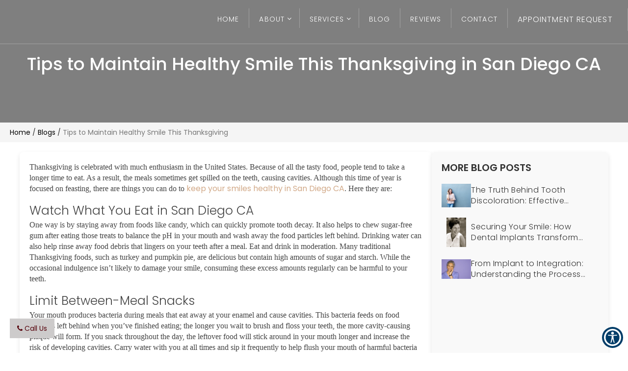

--- FILE ---
content_type: text/html; charset=UTF-8
request_url: https://www.pointlomadentist.com/blog/tips-to-maintain-healthy-smile-this-thanksgiving/
body_size: 36536
content:
<meta content="width=device-width, initial-scale=1.0, user-scalable=no" name="viewport"/><meta charset="utf-8"/><meta content="IE=edge" http-equiv="X-UA-Compatible"/><title>Tips to Maintain Healthy Smile This Thanksgiving | Point Loma Family Dentistry San Diego, CA</title><meta content="website" property="og:type"/><meta content="https://www.pointlomadentist.com/blogs/" property="og:url"/><meta content="https://www.pointlomadentist.com/wp-content/uploads/2025/09/bigstock-happy-family-portrait-with-gra-416371540_migrated.jpg" property="og:image"/><link href="https://www.pointlomadentist.com/blogs/" hreflang="en" rel="alternate"/><link href="https://gp-assets-1.growthplug.com" rel="dns-prefetch"/><link href="https://gp-assets-2.growthplug.com" rel="dns-prefetch"/><link href="https://fonts.googleapis.com" rel="dns-prefetch"/><link href="https://www.googletagmanager.com" rel="dns-prefetch"/><link href="https://www.google-analytics.com" rel="dns-prefetch"/><link href="https://www.pointlomadentist.com/wp-content/uploads/2025/09/8d94cb27a300d85de7cf10bda527bdad_migrated.png" rel="icon" type="image/png"/><script type="fde96668d195ca15772c3187-text/javascript">
            if (typeof Object.assign != 'function') {
                // Must be writable: true, enumerable: false, configurable: true
                Object.defineProperty(Object, "assign", {
                    value: function assign(target, varArgs) { // .length of function is 2
                    'use strict';
                    if (target == null) { // TypeError if undefined or null
                        throw new TypeError('Cannot convert undefined or null to object');
                    }

                    var to = Object(target);

                    for (var index = 1; index < arguments.length; index++) {
                        var nextSource = arguments[index];

                        if (nextSource != null) { // Skip over if undefined or null
                        for (var nextKey in nextSource) {
                            // Avoid bugs when hasOwnProperty is shadowed
                            if (Object.prototype.hasOwnProperty.call(nextSource, nextKey)) {
                            to[nextKey] = nextSource[nextKey];
                            }
                        }
                        }
                    }
                    return to;
                    },
                    writable: true,
                    configurable: true
                });
            }
        </script><script type="fde96668d195ca15772c3187-text/javascript">
                var fontData = {};
            </script><script type="fde96668d195ca15772c3187-text/javascript">
                    var font = '{}';
                    var fontParsed = (font && JSON.parse(font)) || {};
                    fontData = Object.assign(fontData, fontParsed);
                </script><script src="/cdn-cgi/scripts/7d0fa10a/cloudflare-static/rocket-loader.min.js" data-cf-settings="fde96668d195ca15772c3187-|49"></script><link as="style" href='https://fonts.googleapis.com/css2?family=Poppins:wght@100;200;300;400;500;600;700&amp;display=swap"' onload="this.onload=null;this.rel='stylesheet'" rel="preload"/><noscript><link href='https://fonts.googleapis.com/css2?family=Poppins:wght@100;200;300;400;500;600;700&amp;display=swap"' rel="stylesheet"/></noscript><style type="text/css">html{font-family:sans-serif;-webkit-text-size-adjust:100%;-ms-text-size-adjust:100%}body{margin:0}figure,header,nav,section{display:block}a{background-color:transparent}a:active,a:hover{outline:0}b{font-weight:700}h1{margin:.67em0;font-size:2em}img{border:0}figure{margin:1em40px}button,input,select{margin:0;font:inherit;color:inherit}button{overflow:visible}button,select{text-transform:none}button{-webkit-appearance:button;cursor:pointer}button::-moz-focus-inner,input::-moz-focus-inner{padding:0;border:0}input{line-height:normal}input[type=checkbox]{-webkit-box-sizing:border-box;-moz-box-sizing:border-box;box-sizing:border-box;padding:0}@mediaprint{*,:after,:before{color:#000!important;text-shadow:none!important;background:00!important;-webkit-box-shadow:none!important;box-shadow:none!important}a,a:visited{text-decoration:underline}a[href]:after{content:"("attr(href)")"}a[href^="#"]:after{content:""}img{page-break-inside:avoid}img{max-width:100%!important}h3,p{orphans:3;widows:3}h3{page-break-after:avoid}.navbar{display:none}}@font-face{font-family:'GlyphiconsHalflings';font-display:swap;src:url(https://www.pointlomadentist.com/wp-content/uploads/2025/09/glyphicons-halflings-regular_migrated.eot);src:url(https://www.pointlomadentist.com/wp-content/uploads/2025/09/glyphicons-halflings-regular_migrated.eot)format('embedded-opentype'),url(https://www.pointlomadentist.com/wp-content/uploads/2025/09/glyphicons-halflings-regular_migrated.woff2)format('woff2'),url(https://www.pointlomadentist.com/wp-content/uploads/2025/09/glyphicons-halflings-regular_migrated.woff)format('woff'),url(https://www.pointlomadentist.com/wp-content/uploads/2025/09/glyphicons-halflings-regular_migrated.ttf)format('truetype'),url(https://www.pointlomadentist.com/wp-content/uploads/2025/09/glyphicons-halflings-regular_migrated.svg)format('svg')}*{-webkit-box-sizing:border-box;-moz-box-sizing:border-box;box-sizing:border-box}:after,:before{-webkit-box-sizing:border-box;-moz-box-sizing:border-box;box-sizing:border-box}html{font-size:10px;-webkit-tap-highlight-color:rgba(0,0,0,0)}body{font-family:"HelveticaNeue",Helvetica,Arial,sans-serif;font-size:14px;line-height:1.42857143;color:#333;background-color:#fff}button,input,select{font-family:inherit;font-size:inherit;line-height:inherit}a{color:#337ab7;text-decoration:none}a:focus,a:hover{color:#23527c;text-decoration:underline}a:focus{outline:5pxauto-webkit-focus-ring-color;outline-offset:-2px}figure{margin:0}img{vertical-align:middle}.img-responsive{display:block;max-width:100%;height:auto}h1,h3,h4,h5{font-family:inherit;font-weight:500;line-height:1.1;color:inherit}h1,h3{margin-top:20px;margin-bottom:10px}h4,h5{margin-top:10px;margin-bottom:10px}h1{font-size:36px}h3{font-size:24px}h4{font-size:18px}h5{font-size:14px}p{margin:0010px}.text-center{text-align:center}ul{margin-top:0;margin-bottom:10px}.container{padding-right:15px;padding-left:15px;margin-right:auto;margin-left:auto}@media(min-width:768px){.container{width:750px}}@media(min-width:992px){.container{width:970px}}@media(min-width:1200px){.container{width:1170px}}.container-fluid{padding-right:15px;padding-left:15px;margin-right:auto;margin-left:auto}.row{margin-right:-15px;margin-left:-15px}.col-md-12,.col-md-4,.col-md-6,.col-sm-6{position:relative;min-height:1px;padding-right:15px;padding-left:15px}@media(min-width:768px){.col-sm-6{float:left}.col-sm-6{width:50%}}@media(min-width:992px){.col-md-12,.col-md-4,.col-md-6{float:left}.col-md-12{width:100%}.col-md-6{width:50%}.col-md-4{width:33.33333333%}.col-md-offset-3{margin-left:25%}}@mediascreenand(max-width:767px){}label{display:inline-block;max-width:100%;margin-bottom:5px;font-weight:700}input[type=checkbox]{margin:4px00;margin-top:1px\9;line-height:normal}input[type=checkbox]:focus{outline:5pxauto-webkit-focus-ring-color;outline-offset:-2px}.form-control{display:block;width:100%;height:34px;padding:6px12px;font-size:14px;line-height:1.42857143;color:#555;background-color:#fff;background-image:none;border:1pxsolid#ccc;border-radius:4px;-webkit-box-shadow:inset01px1pxrgba(0,0,0,.075);box-shadow:inset01px1pxrgba(0,0,0,.075);-webkit-transition:border-colorease-in-out.15s,-webkit-box-shadowease-in-out.15s;-o-transition:border-colorease-in-out.15s,box-shadowease-in-out.15s;transition:border-colorease-in-out.15s,box-shadowease-in-out.15s}.form-control:focus{border-color:#66afe9;outline:0;-webkit-box-shadow:inset01px1pxrgba(0,0,0,.075),008pxrgba(102,175,233,.6);box-shadow:inset01px1pxrgba(0,0,0,.075),008pxrgba(102,175,233,.6)}.form-control::-moz-placeholder{color:#999;opacity:1}.form-control:-ms-input-placeholder{color:#999}.form-control::-webkit-input-placeholder{color:#999}.form-control::-ms-expand{background-color:transparent;border:0}@mediascreenand(-webkit-min-device-pixel-ratio:0){}.form-group{margin-bottom:15px}.radio{position:relative;display:block;margin-top:10px;margin-bottom:10px}.radio-inline{position:relative;display:inline-block;padding-left:20px;margin-bottom:0;font-weight:400;vertical-align:middle;cursor:pointer}.btn{display:inline-block;padding:6px12px;margin-bottom:0;font-size:14px;font-weight:400;line-height:1.42857143;text-align:center;white-space:nowrap;vertical-align:middle;-ms-touch-action:manipulation;touch-action:manipulation;cursor:pointer;-webkit-user-select:none;-moz-user-select:none;-ms-user-select:none;user-select:none;background-image:none;border:1pxsolidtransparent;border-radius:4px}.btn:active:focus,.btn:focus{outline:5pxauto-webkit-focus-ring-color;outline-offset:-2px}.btn:focus,.btn:hover{color:#333;text-decoration:none}.btn:active{background-image:none;outline:0;-webkit-box-shadow:inset03px5pxrgba(0,0,0,.125);box-shadow:inset03px5pxrgba(0,0,0,.125)}.btn-primary{color:#fff;background-color:#337ab7;border-color:#2e6da4}.btn-primary:focus{color:#fff;background-color:#286090;border-color:#122b40}.btn-primary:hover{color:#fff;background-color:#286090;border-color:#204d74}.btn-primary:active{color:#fff;background-color:#286090;border-color:#204d74}.btn-primary:active:focus,.btn-primary:active:hover{color:#fff;background-color:#204d74;border-color:#122b40}.btn-primary:active{background-image:none}.dropdown-toggle:focus{outline:0}.input-group{position:relative;display:table;border-collapse:separate}.navbar{position:relative;min-height:50px;margin-bottom:20px;border:1pxsolidtransparent}@media(min-width:768px){.navbar{border-radius:4px}}.navbar-collapse{padding-right:15px;padding-left:15px;overflow-x:visible;-webkit-overflow-scrolling:touch;border-top:1pxsolidtransparent;-webkit-box-shadow:inset01px0rgba(255,255,255,.1);box-shadow:inset01px0rgba(255,255,255,.1)}@media(min-width:768px){.navbar-collapse{width:auto;border-top:0;-webkit-box-shadow:none;box-shadow:none}}.navbar-fixed-top{position:fixed;right:0;left:0;z-index:1030}@media(min-width:768px){.navbar-fixed-top{border-radius:0}}.navbar-fixed-top{top:0;border-width:001px}.navbar-brand{float:left;height:50px;padding:15px15px;font-size:18px;line-height:20px}.navbar-brand:focus,.navbar-brand:hover{text-decoration:none}.navbar-brand>img{display:block}.navbar-toggle{position:relative;float:right;padding:9px10px;margin-top:8px;margin-right:15px;margin-bottom:8px;background-color:transparent;background-image:none;border:1pxsolidtransparent;border-radius:4px}.navbar-toggle:focus{outline:0}@media(min-width:768px){.navbar-toggle{display:none}}.navbar-default{background-color:#f8f8f8;border-color:#e7e7e7}.breadcrumb{padding:8px15px;margin-bottom:20px;list-style:none;background-color:#f5f5f5;border-radius:4px}.breadcrumb>li{display:inline-block}.breadcrumb>li+li:before{padding:05px;color:#ccc;content:"/\00a0"}.pagination{display:inline-block;padding-left:0;margin:20px0;border-radius:4px}@mediascreenand(min-width:768px){}@-webkit-keyframesprogress-bar-stripes{}@-o-keyframesprogress-bar-stripes{}@keyframesprogress-bar-stripes{}.panel>.table-responsive:first-child>.table:first-child>tbody:first-child>tr:first-childtd:first-child,.panel>.table-responsive:first-child>.table:first-child>tbody:first-child>tr:first-childth:first-child,.panel>.table-responsive:first-child>.table:first-child>thead:first-child>tr:first-childtd:first-child,.panel>.table-responsive:first-child>.table:first-child>thead:first-child>tr:first-childth:first-child,.panel>.table:first-child>tbody:first-child>tr:first-childtd:first-child,.panel>.table:first-child>tbody:first-child>tr:first-childth:first-child,.panel>.table:first-child>thead:first-child>tr:first-childtd:first-child,.panel>.table:first-child>thead:first-child>tr:first-childth:first-child{border-top-left-radius:3px}.panel>.table-responsive:first-child>.table:first-child>tbody:first-child>tr:first-childtd:last-child,.panel>.table-responsive:first-child>.table:first-child>tbody:first-child>tr:first-childth:last-child,.panel>.table-responsive:first-child>.table:first-child>thead:first-child>tr:first-childtd:last-child,.panel>.table-responsive:first-child>.table:first-child>thead:first-child>tr:first-childth:last-child,.panel>.table:first-child>tbody:first-child>tr:first-childtd:last-child,.panel>.table:first-child>tbody:first-child>tr:first-childth:last-child,.panel>.table:first-child>thead:first-child>tr:first-childtd:last-child,.panel>.table:first-child>thead:first-child>tr:first-childth:last-child{border-top-right-radius:3px}.panel>.table-responsive:last-child>.table:last-child>tbody:last-child>tr:last-childtd:first-child,.panel>.table-responsive:last-child>.table:last-child>tbody:last-child>tr:last-childth:first-child,.panel>.table-responsive:last-child>.table:last-child>tfoot:last-child>tr:last-childtd:first-child,.panel>.table-responsive:last-child>.table:last-child>tfoot:last-child>tr:last-childth:first-child,.panel>.table:last-child>tbody:last-child>tr:last-childtd:first-child,.panel>.table:last-child>tbody:last-child>tr:last-childth:first-child,.panel>.table:last-child>tfoot:last-child>tr:last-childtd:first-child,.panel>.table:last-child>tfoot:last-child>tr:last-childth:first-child{border-bottom-left-radius:3px}.panel>.table-responsive:last-child>.table:last-child>tbody:last-child>tr:last-childtd:last-child,.panel>.table-responsive:last-child>.table:last-child>tbody:last-child>tr:last-childth:last-child,.panel>.table-responsive:last-child>.table:last-child>tfoot:last-child>tr:last-childtd:last-child,.panel>.table-responsive:last-child>.table:last-child>tfoot:last-child>tr:last-childth:last-child,.panel>.table:last-child>tbody:last-child>tr:last-childtd:last-child,.panel>.table:last-child>tbody:last-child>tr:last-childth:last-child,.panel>.table:last-child>tfoot:last-child>tr:last-childtd:last-child,.panel>.table:last-child>tfoot:last-child>tr:last-childth:last-child{border-bottom-right-radius:3px}.panel>.table>tbody:first-child>tr:first-childtd,.panel>.table>tbody:first-child>tr:first-childth{border-top:0}.close{float:right;font-size:21px;font-weight:700;line-height:1;color:#000;text-shadow:01px0#fff;filter:alpha(opacity=20);opacity:.2}.close:focus,.close:hover{color:#000;text-decoration:none;cursor:pointer;filter:alpha(opacity=50);opacity:.5}button.close{-webkit-appearance:none;padding:0;cursor:pointer;background:00;border:0}.modal{position:fixed;top:0;right:0;bottom:0;left:0;z-index:1050;display:none;overflow:hidden;-webkit-overflow-scrolling:touch;outline:0}.modal-dialog{position:relative;width:auto;margin:10px}.modal-content{position:relative;background-color:#fff;-webkit-background-clip:padding-box;background-clip:padding-box;border:1pxsolid#999;border:1pxsolidrgba(0,0,0,.2);border-radius:6px;outline:0;-webkit-box-shadow:03px9pxrgba(0,0,0,.5);box-shadow:03px9pxrgba(0,0,0,.5)}.modal-body{position:relative;padding:15px}@media(min-width:768px){.modal-dialog{width:600px;margin:30pxauto}.modal-content{-webkit-box-shadow:05px15pxrgba(0,0,0,.5);box-shadow:05px15pxrgba(0,0,0,.5)}}@mediaalland(transform-3d),(-webkit-transform-3d){}@mediascreenand(min-width:768px){}.container-fluid:after,.container-fluid:before,.container:after,.container:before,.navbar-collapse:after,.navbar-collapse:before,.navbar:after,.navbar:before,.row:after,.row:before{display:table;content:""}.container-fluid:after,.container:after,.navbar-collapse:after,.navbar:after,.row:after{clear:both}.pull-right{float:right!important}.hide{display:none!important}.hidden{display:none!important}@-ms-viewport{width:device-width}.visible-xs{display:none!important}@media(max-width:767px){.visible-xs{display:block!important}}@media(max-width:767px){.hidden-xs{display:none!important}}@mediaprint{}@mediaprint{}@mediaprint{}@mediaprint{}@mediaprint{}@charset"UTF-8";.animated{-webkit-animation-duration:1s;animation-duration:1s;-webkit-animation-fill-mode:both;animation-fill-mode:both}@-webkit-keyframesbounce{0%,20%,53%,80%,100%{-webkit-transition-timing-function:cubic-bezier(0.215,0.610,0.355,1.000);transition-timing-function:cubic-bezier(0.215,0.610,0.355,1.000);-webkit-transform:translate3d(0,0,0);transform:translate3d(0,0,0)}40%,43%{-webkit-transition-timing-function:cubic-bezier(0.755,0.050,0.855,0.060);transition-timing-function:cubic-bezier(0.755,0.050,0.855,0.060);-webkit-transform:translate3d(0,-30px,0);transform:translate3d(0,-30px,0)}70%{-webkit-transition-timing-function:cubic-bezier(0.755,0.050,0.855,0.060);transition-timing-function:cubic-bezier(0.755,0.050,0.855,0.060);-webkit-transform:translate3d(0,-15px,0);transform:translate3d(0,-15px,0)}90%{-webkit-transform:translate3d(0,-4px,0);transform:translate3d(0,-4px,0)}}@keyframesbounce{0%,20%,53%,80%,100%{-webkit-transition-timing-function:cubic-bezier(0.215,0.610,0.355,1.000);transition-timing-function:cubic-bezier(0.215,0.610,0.355,1.000);-webkit-transform:translate3d(0,0,0);transform:translate3d(0,0,0)}40%,43%{-webkit-transition-timing-function:cubic-bezier(0.755,0.050,0.855,0.060);transition-timing-function:cubic-bezier(0.755,0.050,0.855,0.060);-webkit-transform:translate3d(0,-30px,0);transform:translate3d(0,-30px,0)}70%{-webkit-transition-timing-function:cubic-bezier(0.755,0.050,0.855,0.060);transition-timing-function:cubic-bezier(0.755,0.050,0.855,0.060);-webkit-transform:translate3d(0,-15px,0);transform:translate3d(0,-15px,0)}90%{-webkit-transform:translate3d(0,-4px,0);transform:translate3d(0,-4px,0)}}@-webkit-keyframesflash{0%,50%,100%{opacity:1}25%,75%{opacity:0}}@keyframesflash{0%,50%,100%{opacity:1}25%,75%{opacity:0}}@-webkit-keyframespulse{0%{-webkit-transform:scale3d(1,1,1);transform:scale3d(1,1,1)}50%{-webkit-transform:scale3d(1.05,1.05,1.05);transform:scale3d(1.05,1.05,1.05)}100%{-webkit-transform:scale3d(1,1,1);transform:scale3d(1,1,1)}}@keyframespulse{0%{-webkit-transform:scale3d(1,1,1);transform:scale3d(1,1,1)}50%{-webkit-transform:scale3d(1.05,1.05,1.05);transform:scale3d(1.05,1.05,1.05)}100%{-webkit-transform:scale3d(1,1,1);transform:scale3d(1,1,1)}}@-webkit-keyframesrubberBand{0%{-webkit-transform:scale3d(1,1,1);transform:scale3d(1,1,1)}30%{-webkit-transform:scale3d(1.25,0.75,1);transform:scale3d(1.25,0.75,1)}40%{-webkit-transform:scale3d(0.75,1.25,1);transform:scale3d(0.75,1.25,1)}50%{-webkit-transform:scale3d(1.15,0.85,1);transform:scale3d(1.15,0.85,1)}65%{-webkit-transform:scale3d(.95,1.05,1);transform:scale3d(.95,1.05,1)}75%{-webkit-transform:scale3d(1.05,.95,1);transform:scale3d(1.05,.95,1)}100%{-webkit-transform:scale3d(1,1,1);transform:scale3d(1,1,1)}}@keyframesrubberBand{0%{-webkit-transform:scale3d(1,1,1);transform:scale3d(1,1,1)}30%{-webkit-transform:scale3d(1.25,0.75,1);transform:scale3d(1.25,0.75,1)}40%{-webkit-transform:scale3d(0.75,1.25,1);transform:scale3d(0.75,1.25,1)}50%{-webkit-transform:scale3d(1.15,0.85,1);transform:scale3d(1.15,0.85,1)}65%{-webkit-transform:scale3d(.95,1.05,1);transform:scale3d(.95,1.05,1)}75%{-webkit-transform:scale3d(1.05,.95,1);transform:scale3d(1.05,.95,1)}100%{-webkit-transform:scale3d(1,1,1);transform:scale3d(1,1,1)}}@-webkit-keyframesshake{0%,100%{-webkit-transform:translate3d(0,0,0);transform:translate3d(0,0,0)}10%,30%,50%,70%,90%{-webkit-transform:translate3d(-10px,0,0);transform:translate3d(-10px,0,0)}20%,40%,60%,80%{-webkit-transform:translate3d(10px,0,0);transform:translate3d(10px,0,0)}}@keyframesshake{0%,100%{-webkit-transform:translate3d(0,0,0);transform:translate3d(0,0,0)}10%,30%,50%,70%,90%{-webkit-transform:translate3d(-10px,0,0);transform:translate3d(-10px,0,0)}20%,40%,60%,80%{-webkit-transform:translate3d(10px,0,0);transform:translate3d(10px,0,0)}}@-webkit-keyframesswing{20%{-webkit-transform:rotate3d(0,0,1,15deg);transform:rotate3d(0,0,1,15deg)}40%{-webkit-transform:rotate3d(0,0,1,-10deg);transform:rotate3d(0,0,1,-10deg)}60%{-webkit-transform:rotate3d(0,0,1,5deg);transform:rotate3d(0,0,1,5deg)}80%{-webkit-transform:rotate3d(0,0,1,-5deg);transform:rotate3d(0,0,1,-5deg)}100%{-webkit-transform:rotate3d(0,0,1,0deg);transform:rotate3d(0,0,1,0deg)}}@keyframesswing{20%{-webkit-transform:rotate3d(0,0,1,15deg);transform:rotate3d(0,0,1,15deg)}40%{-webkit-transform:rotate3d(0,0,1,-10deg);transform:rotate3d(0,0,1,-10deg)}60%{-webkit-transform:rotate3d(0,0,1,5deg);transform:rotate3d(0,0,1,5deg)}80%{-webkit-transform:rotate3d(0,0,1,-5deg);transform:rotate3d(0,0,1,-5deg)}100%{-webkit-transform:rotate3d(0,0,1,0deg);transform:rotate3d(0,0,1,0deg)}}@-webkit-keyframestada{0%{-webkit-transform:scale3d(1,1,1);transform:scale3d(1,1,1)}10%,20%{-webkit-transform:scale3d(.9,.9,.9)rotate3d(0,0,1,-3deg);transform:scale3d(.9,.9,.9)rotate3d(0,0,1,-3deg)}30%,50%,70%,90%{-webkit-transform:scale3d(1.1,1.1,1.1)rotate3d(0,0,1,3deg);transform:scale3d(1.1,1.1,1.1)rotate3d(0,0,1,3deg)}40%,60%,80%{-webkit-transform:scale3d(1.1,1.1,1.1)rotate3d(0,0,1,-3deg);transform:scale3d(1.1,1.1,1.1)rotate3d(0,0,1,-3deg)}100%{-webkit-transform:scale3d(1,1,1);transform:scale3d(1,1,1)}}@keyframestada{0%{-webkit-transform:scale3d(1,1,1);transform:scale3d(1,1,1)}10%,20%{-webkit-transform:scale3d(.9,.9,.9)rotate3d(0,0,1,-3deg);transform:scale3d(.9,.9,.9)rotate3d(0,0,1,-3deg)}30%,50%,70%,90%{-webkit-transform:scale3d(1.1,1.1,1.1)rotate3d(0,0,1,3deg);transform:scale3d(1.1,1.1,1.1)rotate3d(0,0,1,3deg)}40%,60%,80%{-webkit-transform:scale3d(1.1,1.1,1.1)rotate3d(0,0,1,-3deg);transform:scale3d(1.1,1.1,1.1)rotate3d(0,0,1,-3deg)}100%{-webkit-transform:scale3d(1,1,1);transform:scale3d(1,1,1)}}@-webkit-keyframeswobble{0%{-webkit-transform:none;transform:none}15%{-webkit-transform:translate3d(-25%,0,0)rotate3d(0,0,1,-5deg);transform:translate3d(-25%,0,0)rotate3d(0,0,1,-5deg)}30%{-webkit-transform:translate3d(20%,0,0)rotate3d(0,0,1,3deg);transform:translate3d(20%,0,0)rotate3d(0,0,1,3deg)}45%{-webkit-transform:translate3d(-15%,0,0)rotate3d(0,0,1,-3deg);transform:translate3d(-15%,0,0)rotate3d(0,0,1,-3deg)}60%{-webkit-transform:translate3d(10%,0,0)rotate3d(0,0,1,2deg);transform:translate3d(10%,0,0)rotate3d(0,0,1,2deg)}75%{-webkit-transform:translate3d(-5%,0,0)rotate3d(0,0,1,-1deg);transform:translate3d(-5%,0,0)rotate3d(0,0,1,-1deg)}100%{-webkit-transform:none;transform:none}}@keyframeswobble{0%{-webkit-transform:none;transform:none}15%{-webkit-transform:translate3d(-25%,0,0)rotate3d(0,0,1,-5deg);transform:translate3d(-25%,0,0)rotate3d(0,0,1,-5deg)}30%{-webkit-transform:translate3d(20%,0,0)rotate3d(0,0,1,3deg);transform:translate3d(20%,0,0)rotate3d(0,0,1,3deg)}45%{-webkit-transform:translate3d(-15%,0,0)rotate3d(0,0,1,-3deg);transform:translate3d(-15%,0,0)rotate3d(0,0,1,-3deg)}60%{-webkit-transform:translate3d(10%,0,0)rotate3d(0,0,1,2deg);transform:translate3d(10%,0,0)rotate3d(0,0,1,2deg)}75%{-webkit-transform:translate3d(-5%,0,0)rotate3d(0,0,1,-1deg);transform:translate3d(-5%,0,0)rotate3d(0,0,1,-1deg)}100%{-webkit-transform:none;transform:none}}@-webkit-keyframesbounceIn{0%,20%,40%,60%,80%,100%{-webkit-transition-timing-function:cubic-bezier(0.215,0.610,0.355,1.000);transition-timing-function:cubic-bezier(0.215,0.610,0.355,1.000)}0%{opacity:0;-webkit-transform:scale3d(.3,.3,.3);transform:scale3d(.3,.3,.3)}20%{-webkit-transform:scale3d(1.1,1.1,1.1);transform:scale3d(1.1,1.1,1.1)}40%{-webkit-transform:scale3d(.9,.9,.9);transform:scale3d(.9,.9,.9)}60%{opacity:1;-webkit-transform:scale3d(1.03,1.03,1.03);transform:scale3d(1.03,1.03,1.03)}80%{-webkit-transform:scale3d(.97,.97,.97);transform:scale3d(.97,.97,.97)}100%{opacity:1;-webkit-transform:scale3d(1,1,1);transform:scale3d(1,1,1)}}@keyframesbounceIn{0%,20%,40%,60%,80%,100%{-webkit-transition-timing-function:cubic-bezier(0.215,0.610,0.355,1.000);transition-timing-function:cubic-bezier(0.215,0.610,0.355,1.000)}0%{opacity:0;-webkit-transform:scale3d(.3,.3,.3);transform:scale3d(.3,.3,.3)}20%{-webkit-transform:scale3d(1.1,1.1,1.1);transform:scale3d(1.1,1.1,1.1)}40%{-webkit-transform:scale3d(.9,.9,.9);transform:scale3d(.9,.9,.9)}60%{opacity:1;-webkit-transform:scale3d(1.03,1.03,1.03);transform:scale3d(1.03,1.03,1.03)}80%{-webkit-transform:scale3d(.97,.97,.97);transform:scale3d(.97,.97,.97)}100%{opacity:1;-webkit-transform:scale3d(1,1,1);transform:scale3d(1,1,1)}}@-webkit-keyframesbounceInDown{0%,60%,75%,90%,100%{-webkit-transition-timing-function:cubic-bezier(0.215,0.610,0.355,1.000);transition-timing-function:cubic-bezier(0.215,0.610,0.355,1.000)}0%{opacity:0;-webkit-transform:translate3d(0,-3000px,0);transform:translate3d(0,-3000px,0)}60%{opacity:1;-webkit-transform:translate3d(0,25px,0);transform:translate3d(0,25px,0)}75%{-webkit-transform:translate3d(0,-10px,0);transform:translate3d(0,-10px,0)}90%{-webkit-transform:translate3d(0,5px,0);transform:translate3d(0,5px,0)}100%{-webkit-transform:none;transform:none}}@keyframesbounceInDown{0%,60%,75%,90%,100%{-webkit-transition-timing-function:cubic-bezier(0.215,0.610,0.355,1.000);transition-timing-function:cubic-bezier(0.215,0.610,0.355,1.000)}0%{opacity:0;-webkit-transform:translate3d(0,-3000px,0);transform:translate3d(0,-3000px,0)}60%{opacity:1;-webkit-transform:translate3d(0,25px,0);transform:translate3d(0,25px,0)}75%{-webkit-transform:translate3d(0,-10px,0);transform:translate3d(0,-10px,0)}90%{-webkit-transform:translate3d(0,5px,0);transform:translate3d(0,5px,0)}100%{-webkit-transform:none;transform:none}}@-webkit-keyframesbounceInLeft{0%,60%,75%,90%,100%{-webkit-transition-timing-function:cubic-bezier(0.215,0.610,0.355,1.000);transition-timing-function:cubic-bezier(0.215,0.610,0.355,1.000)}0%{opacity:0;-webkit-transform:translate3d(-3000px,0,0);transform:translate3d(-3000px,0,0)}60%{opacity:1;-webkit-transform:translate3d(25px,0,0);transform:translate3d(25px,0,0)}75%{-webkit-transform:translate3d(-10px,0,0);transform:translate3d(-10px,0,0)}90%{-webkit-transform:translate3d(5px,0,0);transform:translate3d(5px,0,0)}100%{-webkit-transform:none;transform:none}}@keyframesbounceInLeft{0%,60%,75%,90%,100%{-webkit-transition-timing-function:cubic-bezier(0.215,0.610,0.355,1.000);transition-timing-function:cubic-bezier(0.215,0.610,0.355,1.000)}0%{opacity:0;-webkit-transform:translate3d(-3000px,0,0);transform:translate3d(-3000px,0,0)}60%{opacity:1;-webkit-transform:translate3d(25px,0,0);transform:translate3d(25px,0,0)}75%{-webkit-transform:translate3d(-10px,0,0);transform:translate3d(-10px,0,0)}90%{-webkit-transform:translate3d(5px,0,0);transform:translate3d(5px,0,0)}100%{-webkit-transform:none;transform:none}}@-webkit-keyframesbounceInRight{0%,60%,75%,90%,100%{-webkit-transition-timing-function:cubic-bezier(0.215,0.610,0.355,1.000);transition-timing-function:cubic-bezier(0.215,0.610,0.355,1.000)}0%{opacity:0;-webkit-transform:translate3d(3000px,0,0);transform:translate3d(3000px,0,0)}60%{opacity:1;-webkit-transform:translate3d(-25px,0,0);transform:translate3d(-25px,0,0)}75%{-webkit-transform:translate3d(10px,0,0);transform:translate3d(10px,0,0)}90%{-webkit-transform:translate3d(-5px,0,0);transform:translate3d(-5px,0,0)}100%{-webkit-transform:none;transform:none}}@keyframesbounceInRight{0%,60%,75%,90%,100%{-webkit-transition-timing-function:cubic-bezier(0.215,0.610,0.355,1.000);transition-timing-function:cubic-bezier(0.215,0.610,0.355,1.000)}0%{opacity:0;-webkit-transform:translate3d(3000px,0,0);transform:translate3d(3000px,0,0)}60%{opacity:1;-webkit-transform:translate3d(-25px,0,0);transform:translate3d(-25px,0,0)}75%{-webkit-transform:translate3d(10px,0,0);transform:translate3d(10px,0,0)}90%{-webkit-transform:translate3d(-5px,0,0);transform:translate3d(-5px,0,0)}100%{-webkit-transform:none;transform:none}}@-webkit-keyframesbounceInUp{0%,60%,75%,90%,100%{-webkit-transition-timing-function:cubic-bezier(0.215,0.610,0.355,1.000);transition-timing-function:cubic-bezier(0.215,0.610,0.355,1.000)}0%{opacity:0;-webkit-transform:translate3d(0,3000px,0);transform:translate3d(0,3000px,0)}60%{opacity:1;-webkit-transform:translate3d(0,-20px,0);transform:translate3d(0,-20px,0)}75%{-webkit-transform:translate3d(0,10px,0);transform:translate3d(0,10px,0)}90%{-webkit-transform:translate3d(0,-5px,0);transform:translate3d(0,-5px,0)}100%{-webkit-transform:translate3d(0,0,0);transform:translate3d(0,0,0)}}@keyframesbounceInUp{0%,60%,75%,90%,100%{-webkit-transition-timing-function:cubic-bezier(0.215,0.610,0.355,1.000);transition-timing-function:cubic-bezier(0.215,0.610,0.355,1.000)}0%{opacity:0;-webkit-transform:translate3d(0,3000px,0);transform:translate3d(0,3000px,0)}60%{opacity:1;-webkit-transform:translate3d(0,-20px,0);transform:translate3d(0,-20px,0)}75%{-webkit-transform:translate3d(0,10px,0);transform:translate3d(0,10px,0)}90%{-webkit-transform:translate3d(0,-5px,0);transform:translate3d(0,-5px,0)}100%{-webkit-transform:translate3d(0,0,0);transform:translate3d(0,0,0)}}@-webkit-keyframesbounceOut{20%{-webkit-transform:scale3d(.9,.9,.9);transform:scale3d(.9,.9,.9)}50%,55%{opacity:1;-webkit-transform:scale3d(1.1,1.1,1.1);transform:scale3d(1.1,1.1,1.1)}100%{opacity:0;-webkit-transform:scale3d(.3,.3,.3);transform:scale3d(.3,.3,.3)}}@keyframesbounceOut{20%{-webkit-transform:scale3d(.9,.9,.9);transform:scale3d(.9,.9,.9)}50%,55%{opacity:1;-webkit-transform:scale3d(1.1,1.1,1.1);transform:scale3d(1.1,1.1,1.1)}100%{opacity:0;-webkit-transform:scale3d(.3,.3,.3);transform:scale3d(.3,.3,.3)}}@-webkit-keyframesbounceOutDown{20%{-webkit-transform:translate3d(0,10px,0);transform:translate3d(0,10px,0)}40%,45%{opacity:1;-webkit-transform:translate3d(0,-20px,0);transform:translate3d(0,-20px,0)}100%{opacity:0;-webkit-transform:translate3d(0,2000px,0);transform:translate3d(0,2000px,0)}}@keyframesbounceOutDown{20%{-webkit-transform:translate3d(0,10px,0);transform:translate3d(0,10px,0)}40%,45%{opacity:1;-webkit-transform:translate3d(0,-20px,0);transform:translate3d(0,-20px,0)}100%{opacity:0;-webkit-transform:translate3d(0,2000px,0);transform:translate3d(0,2000px,0)}}@-webkit-keyframesbounceOutLeft{20%{opacity:1;-webkit-transform:translate3d(20px,0,0);transform:translate3d(20px,0,0)}100%{opacity:0;-webkit-transform:translate3d(-2000px,0,0);transform:translate3d(-2000px,0,0)}}@keyframesbounceOutLeft{20%{opacity:1;-webkit-transform:translate3d(20px,0,0);transform:translate3d(20px,0,0)}100%{opacity:0;-webkit-transform:translate3d(-2000px,0,0);transform:translate3d(-2000px,0,0)}}@-webkit-keyframesbounceOutRight{20%{opacity:1;-webkit-transform:translate3d(-20px,0,0);transform:translate3d(-20px,0,0)}100%{opacity:0;-webkit-transform:translate3d(2000px,0,0);transform:translate3d(2000px,0,0)}}@keyframesbounceOutRight{20%{opacity:1;-webkit-transform:translate3d(-20px,0,0);transform:translate3d(-20px,0,0)}100%{opacity:0;-webkit-transform:translate3d(2000px,0,0);transform:translate3d(2000px,0,0)}}@-webkit-keyframesbounceOutUp{20%{-webkit-transform:translate3d(0,-10px,0);transform:translate3d(0,-10px,0)}40%,45%{opacity:1;-webkit-transform:translate3d(0,20px,0);transform:translate3d(0,20px,0)}100%{opacity:0;-webkit-transform:translate3d(0,-2000px,0);transform:translate3d(0,-2000px,0)}}@keyframesbounceOutUp{20%{-webkit-transform:translate3d(0,-10px,0);transform:translate3d(0,-10px,0)}40%,45%{opacity:1;-webkit-transform:translate3d(0,20px,0);transform:translate3d(0,20px,0)}100%{opacity:0;-webkit-transform:translate3d(0,-2000px,0);transform:translate3d(0,-2000px,0)}}@-webkit-keyframesfadeIn{0%{opacity:0}100%{opacity:1}}@keyframesfadeIn{0%{opacity:0}100%{opacity:1}}@-webkit-keyframesfadeInDown{0%{opacity:0;-webkit-transform:translate3d(0,-100%,0);transform:translate3d(0,-100%,0)}100%{opacity:1;-webkit-transform:none;transform:none}}@keyframesfadeInDown{0%{opacity:0;-webkit-transform:translate3d(0,-100%,0);transform:translate3d(0,-100%,0)}100%{opacity:1;-webkit-transform:none;transform:none}}@-webkit-keyframesfadeInDownBig{0%{opacity:0;-webkit-transform:translate3d(0,-2000px,0);transform:translate3d(0,-2000px,0)}100%{opacity:1;-webkit-transform:none;transform:none}}@keyframesfadeInDownBig{0%{opacity:0;-webkit-transform:translate3d(0,-2000px,0);transform:translate3d(0,-2000px,0)}100%{opacity:1;-webkit-transform:none;transform:none}}@-webkit-keyframesfadeInLeft{0%{opacity:0;-webkit-transform:translate3d(-100%,0,0);transform:translate3d(-100%,0,0)}100%{opacity:1;-webkit-transform:none;transform:none}}@keyframesfadeInLeft{0%{opacity:0;-webkit-transform:translate3d(-100%,0,0);transform:translate3d(-100%,0,0)}100%{opacity:1;-webkit-transform:none;transform:none}}@-webkit-keyframesfadeInLeftBig{0%{opacity:0;-webkit-transform:translate3d(-2000px,0,0);transform:translate3d(-2000px,0,0)}100%{opacity:1;-webkit-transform:none;transform:none}}@keyframesfadeInLeftBig{0%{opacity:0;-webkit-transform:translate3d(-2000px,0,0);transform:translate3d(-2000px,0,0)}100%{opacity:1;-webkit-transform:none;transform:none}}@-webkit-keyframesfadeInRight{0%{opacity:0;-webkit-transform:translate3d(100%,0,0);transform:translate3d(100%,0,0)}100%{opacity:1;-webkit-transform:none;transform:none}}@keyframesfadeInRight{0%{opacity:0;-webkit-transform:translate3d(100%,0,0);transform:translate3d(100%,0,0)}100%{opacity:1;-webkit-transform:none;transform:none}}.fadeInRight{-webkit-animation-name:fadeInRight;animation-name:fadeInRight}@-webkit-keyframesfadeInRightBig{0%{opacity:0;-webkit-transform:translate3d(2000px,0,0);transform:translate3d(2000px,0,0)}100%{opacity:1;-webkit-transform:none;transform:none}}@keyframesfadeInRightBig{0%{opacity:0;-webkit-transform:translate3d(2000px,0,0);transform:translate3d(2000px,0,0)}100%{opacity:1;-webkit-transform:none;transform:none}}@-webkit-keyframesfadeInUp{0%{opacity:0;-webkit-transform:translate3d(0,100%,0);transform:translate3d(0,100%,0)}100%{opacity:1;-webkit-transform:none;transform:none}}@keyframesfadeInUp{0%{opacity:0;-webkit-transform:translate3d(0,100%,0);transform:translate3d(0,100%,0)}100%{opacity:1;-webkit-transform:none;transform:none}}@-webkit-keyframesfadeInUpBig{0%{opacity:0;-webkit-transform:translate3d(0,2000px,0);transform:translate3d(0,2000px,0)}100%{opacity:1;-webkit-transform:none;transform:none}}@keyframesfadeInUpBig{0%{opacity:0;-webkit-transform:translate3d(0,2000px,0);transform:translate3d(0,2000px,0)}100%{opacity:1;-webkit-transform:none;transform:none}}@-webkit-keyframesfadeOut{0%{opacity:1}100%{opacity:0}}@keyframesfadeOut{0%{opacity:1}100%{opacity:0}}@-webkit-keyframesfadeOutDown{0%{opacity:1}100%{opacity:0;-webkit-transform:translate3d(0,100%,0);transform:translate3d(0,100%,0)}}@keyframesfadeOutDown{0%{opacity:1}100%{opacity:0;-webkit-transform:translate3d(0,100%,0);transform:translate3d(0,100%,0)}}@-webkit-keyframesfadeOutDownBig{0%{opacity:1}100%{opacity:0;-webkit-transform:translate3d(0,2000px,0);transform:translate3d(0,2000px,0)}}@keyframesfadeOutDownBig{0%{opacity:1}100%{opacity:0;-webkit-transform:translate3d(0,2000px,0);transform:translate3d(0,2000px,0)}}@-webkit-keyframesfadeOutLeft{0%{opacity:1}100%{opacity:0;-webkit-transform:translate3d(-100%,0,0);transform:translate3d(-100%,0,0)}}@keyframesfadeOutLeft{0%{opacity:1}100%{opacity:0;-webkit-transform:translate3d(-100%,0,0);transform:translate3d(-100%,0,0)}}@-webkit-keyframesfadeOutLeftBig{0%{opacity:1}100%{opacity:0;-webkit-transform:translate3d(-2000px,0,0);transform:translate3d(-2000px,0,0)}}@keyframesfadeOutLeftBig{0%{opacity:1}100%{opacity:0;-webkit-transform:translate3d(-2000px,0,0);transform:translate3d(-2000px,0,0)}}@-webkit-keyframesfadeOutRight{0%{opacity:1}100%{opacity:0;-webkit-transform:translate3d(100%,0,0);transform:translate3d(100%,0,0)}}@keyframesfadeOutRight{0%{opacity:1}100%{opacity:0;-webkit-transform:translate3d(100%,0,0);transform:translate3d(100%,0,0)}}@-webkit-keyframesfadeOutRightBig{0%{opacity:1}100%{opacity:0;-webkit-transform:translate3d(2000px,0,0);transform:translate3d(2000px,0,0)}}@keyframesfadeOutRightBig{0%{opacity:1}100%{opacity:0;-webkit-transform:translate3d(2000px,0,0);transform:translate3d(2000px,0,0)}}@-webkit-keyframesfadeOutUp{0%{opacity:1}100%{opacity:0;-webkit-transform:translate3d(0,-100%,0);transform:translate3d(0,-100%,0)}}@keyframesfadeOutUp{0%{opacity:1}100%{opacity:0;-webkit-transform:translate3d(0,-100%,0);transform:translate3d(0,-100%,0)}}@-webkit-keyframesfadeOutUpBig{0%{opacity:1}100%{opacity:0;-webkit-transform:translate3d(0,-2000px,0);transform:translate3d(0,-2000px,0)}}@keyframesfadeOutUpBig{0%{opacity:1}100%{opacity:0;-webkit-transform:translate3d(0,-2000px,0);transform:translate3d(0,-2000px,0)}}@-webkit-keyframesflip{0%{-webkit-transform:perspective(400px)rotate3d(0,1,0,-360deg);transform:perspective(400px)rotate3d(0,1,0,-360deg);-webkit-animation-timing-function:ease-out;animation-timing-function:ease-out}40%{-webkit-transform:perspective(400px)translate3d(0,0,150px)rotate3d(0,1,0,-190deg);transform:perspective(400px)translate3d(0,0,150px)rotate3d(0,1,0,-190deg);-webkit-animation-timing-function:ease-out;animation-timing-function:ease-out}50%{-webkit-transform:perspective(400px)translate3d(0,0,150px)rotate3d(0,1,0,-170deg);transform:perspective(400px)translate3d(0,0,150px)rotate3d(0,1,0,-170deg);-webkit-animation-timing-function:ease-in;animation-timing-function:ease-in}80%{-webkit-transform:perspective(400px)scale3d(.95,.95,.95);transform:perspective(400px)scale3d(.95,.95,.95);-webkit-animation-timing-function:ease-in;animation-timing-function:ease-in}100%{-webkit-transform:perspective(400px);transform:perspective(400px);-webkit-animation-timing-function:ease-in;animation-timing-function:ease-in}}@keyframesflip{0%{-webkit-transform:perspective(400px)rotate3d(0,1,0,-360deg);transform:perspective(400px)rotate3d(0,1,0,-360deg);-webkit-animation-timing-function:ease-out;animation-timing-function:ease-out}40%{-webkit-transform:perspective(400px)translate3d(0,0,150px)rotate3d(0,1,0,-190deg);transform:perspective(400px)translate3d(0,0,150px)rotate3d(0,1,0,-190deg);-webkit-animation-timing-function:ease-out;animation-timing-function:ease-out}50%{-webkit-transform:perspective(400px)translate3d(0,0,150px)rotate3d(0,1,0,-170deg);transform:perspective(400px)translate3d(0,0,150px)rotate3d(0,1,0,-170deg);-webkit-animation-timing-function:ease-in;animation-timing-function:ease-in}80%{-webkit-transform:perspective(400px)scale3d(.95,.95,.95);transform:perspective(400px)scale3d(.95,.95,.95);-webkit-animation-timing-function:ease-in;animation-timing-function:ease-in}100%{-webkit-transform:perspective(400px);transform:perspective(400px);-webkit-animation-timing-function:ease-in;animation-timing-function:ease-in}}@-webkit-keyframesflipInX{0%{-webkit-transform:perspective(400px)rotate3d(1,0,0,90deg);transform:perspective(400px)rotate3d(1,0,0,90deg);-webkit-transition-timing-function:ease-in;transition-timing-function:ease-in;opacity:0}40%{-webkit-transform:perspective(400px)rotate3d(1,0,0,-20deg);transform:perspective(400px)rotate3d(1,0,0,-20deg);-webkit-transition-timing-function:ease-in;transition-timing-function:ease-in}60%{-webkit-transform:perspective(400px)rotate3d(1,0,0,10deg);transform:perspective(400px)rotate3d(1,0,0,10deg);opacity:1}80%{-webkit-transform:perspective(400px)rotate3d(1,0,0,-5deg);transform:perspective(400px)rotate3d(1,0,0,-5deg)}100%{-webkit-transform:perspective(400px);transform:perspective(400px)}}@keyframesflipInX{0%{-webkit-transform:perspective(400px)rotate3d(1,0,0,90deg);transform:perspective(400px)rotate3d(1,0,0,90deg);-webkit-transition-timing-function:ease-in;transition-timing-function:ease-in;opacity:0}40%{-webkit-transform:perspective(400px)rotate3d(1,0,0,-20deg);transform:perspective(400px)rotate3d(1,0,0,-20deg);-webkit-transition-timing-function:ease-in;transition-timing-function:ease-in}60%{-webkit-transform:perspective(400px)rotate3d(1,0,0,10deg);transform:perspective(400px)rotate3d(1,0,0,10deg);opacity:1}80%{-webkit-transform:perspective(400px)rotate3d(1,0,0,-5deg);transform:perspective(400px)rotate3d(1,0,0,-5deg)}100%{-webkit-transform:perspective(400px);transform:perspective(400px)}}@-webkit-keyframesflipInY{0%{-webkit-transform:perspective(400px)rotate3d(0,1,0,90deg);transform:perspective(400px)rotate3d(0,1,0,90deg);-webkit-transition-timing-function:ease-in;transition-timing-function:ease-in;opacity:0}40%{-webkit-transform:perspective(400px)rotate3d(0,1,0,-20deg);transform:perspective(400px)rotate3d(0,1,0,-20deg);-webkit-transition-timing-function:ease-in;transition-timing-function:ease-in}60%{-webkit-transform:perspective(400px)rotate3d(0,1,0,10deg);transform:perspective(400px)rotate3d(0,1,0,10deg);opacity:1}80%{-webkit-transform:perspective(400px)rotate3d(0,1,0,-5deg);transform:perspective(400px)rotate3d(0,1,0,-5deg)}100%{-webkit-transform:perspective(400px);transform:perspective(400px)}}@keyframesflipInY{0%{-webkit-transform:perspective(400px)rotate3d(0,1,0,90deg);transform:perspective(400px)rotate3d(0,1,0,90deg);-webkit-transition-timing-function:ease-in;transition-timing-function:ease-in;opacity:0}40%{-webkit-transform:perspective(400px)rotate3d(0,1,0,-20deg);transform:perspective(400px)rotate3d(0,1,0,-20deg);-webkit-transition-timing-function:ease-in;transition-timing-function:ease-in}60%{-webkit-transform:perspective(400px)rotate3d(0,1,0,10deg);transform:perspective(400px)rotate3d(0,1,0,10deg);opacity:1}80%{-webkit-transform:perspective(400px)rotate3d(0,1,0,-5deg);transform:perspective(400px)rotate3d(0,1,0,-5deg)}100%{-webkit-transform:perspective(400px);transform:perspective(400px)}}@-webkit-keyframesflipOutX{0%{-webkit-transform:perspective(400px);transform:perspective(400px)}30%{-webkit-transform:perspective(400px)rotate3d(1,0,0,-20deg);transform:perspective(400px)rotate3d(1,0,0,-20deg);opacity:1}100%{-webkit-transform:perspective(400px)rotate3d(1,0,0,90deg);transform:perspective(400px)rotate3d(1,0,0,90deg);opacity:0}}@keyframesflipOutX{0%{-webkit-transform:perspective(400px);transform:perspective(400px)}30%{-webkit-transform:perspective(400px)rotate3d(1,0,0,-20deg);transform:perspective(400px)rotate3d(1,0,0,-20deg);opacity:1}100%{-webkit-transform:perspective(400px)rotate3d(1,0,0,90deg);transform:perspective(400px)rotate3d(1,0,0,90deg);opacity:0}}@-webkit-keyframesflipOutY{0%{-webkit-transform:perspective(400px);transform:perspective(400px)}30%{-webkit-transform:perspective(400px)rotate3d(0,1,0,-15deg);transform:perspective(400px)rotate3d(0,1,0,-15deg);opacity:1}100%{-webkit-transform:perspective(400px)rotate3d(0,1,0,90deg);transform:perspective(400px)rotate3d(0,1,0,90deg);opacity:0}}@keyframesflipOutY{0%{-webkit-transform:perspective(400px);transform:perspective(400px)}30%{-webkit-transform:perspective(400px)rotate3d(0,1,0,-15deg);transform:perspective(400px)rotate3d(0,1,0,-15deg);opacity:1}100%{-webkit-transform:perspective(400px)rotate3d(0,1,0,90deg);transform:perspective(400px)rotate3d(0,1,0,90deg);opacity:0}}@-webkit-keyframeslightSpeedIn{0%{-webkit-transform:translate3d(100%,0,0)skewX(-30deg);transform:translate3d(100%,0,0)skewX(-30deg);opacity:0}60%{-webkit-transform:skewX(20deg);transform:skewX(20deg);opacity:1}80%{-webkit-transform:skewX(-5deg);transform:skewX(-5deg);opacity:1}100%{-webkit-transform:none;transform:none;opacity:1}}@keyframeslightSpeedIn{0%{-webkit-transform:translate3d(100%,0,0)skewX(-30deg);transform:translate3d(100%,0,0)skewX(-30deg);opacity:0}60%{-webkit-transform:skewX(20deg);transform:skewX(20deg);opacity:1}80%{-webkit-transform:skewX(-5deg);transform:skewX(-5deg);opacity:1}100%{-webkit-transform:none;transform:none;opacity:1}}@-webkit-keyframeslightSpeedOut{0%{opacity:1}100%{-webkit-transform:translate3d(100%,0,0)skewX(30deg);transform:translate3d(100%,0,0)skewX(30deg);opacity:0}}@keyframeslightSpeedOut{0%{opacity:1}100%{-webkit-transform:translate3d(100%,0,0)skewX(30deg);transform:translate3d(100%,0,0)skewX(30deg);opacity:0}}@-webkit-keyframesrotateIn{0%{-webkit-transform-origin:center;transform-origin:center;-webkit-transform:rotate3d(0,0,1,-200deg);transform:rotate3d(0,0,1,-200deg);opacity:0}100%{-webkit-transform-origin:center;transform-origin:center;-webkit-transform:none;transform:none;opacity:1}}@keyframesrotateIn{0%{-webkit-transform-origin:center;transform-origin:center;-webkit-transform:rotate3d(0,0,1,-200deg);transform:rotate3d(0,0,1,-200deg);opacity:0}100%{-webkit-transform-origin:center;transform-origin:center;-webkit-transform:none;transform:none;opacity:1}}@-webkit-keyframesrotateInDownLeft{0%{-webkit-transform-origin:leftbottom;transform-origin:leftbottom;-webkit-transform:rotate3d(0,0,1,-45deg);transform:rotate3d(0,0,1,-45deg);opacity:0}100%{-webkit-transform-origin:leftbottom;transform-origin:leftbottom;-webkit-transform:none;transform:none;opacity:1}}@keyframesrotateInDownLeft{0%{-webkit-transform-origin:leftbottom;transform-origin:leftbottom;-webkit-transform:rotate3d(0,0,1,-45deg);transform:rotate3d(0,0,1,-45deg);opacity:0}100%{-webkit-transform-origin:leftbottom;transform-origin:leftbottom;-webkit-transform:none;transform:none;opacity:1}}@-webkit-keyframesrotateInDownRight{0%{-webkit-transform-origin:rightbottom;transform-origin:rightbottom;-webkit-transform:rotate3d(0,0,1,45deg);transform:rotate3d(0,0,1,45deg);opacity:0}100%{-webkit-transform-origin:rightbottom;transform-origin:rightbottom;-webkit-transform:none;transform:none;opacity:1}}@keyframesrotateInDownRight{0%{-webkit-transform-origin:rightbottom;transform-origin:rightbottom;-webkit-transform:rotate3d(0,0,1,45deg);transform:rotate3d(0,0,1,45deg);opacity:0}100%{-webkit-transform-origin:rightbottom;transform-origin:rightbottom;-webkit-transform:none;transform:none;opacity:1}}@-webkit-keyframesrotateInUpLeft{0%{-webkit-transform-origin:leftbottom;transform-origin:leftbottom;-webkit-transform:rotate3d(0,0,1,45deg);transform:rotate3d(0,0,1,45deg);opacity:0}100%{-webkit-transform-origin:leftbottom;transform-origin:leftbottom;-webkit-transform:none;transform:none;opacity:1}}@keyframesrotateInUpLeft{0%{-webkit-transform-origin:leftbottom;transform-origin:leftbottom;-webkit-transform:rotate3d(0,0,1,45deg);transform:rotate3d(0,0,1,45deg);opacity:0}100%{-webkit-transform-origin:leftbottom;transform-origin:leftbottom;-webkit-transform:none;transform:none;opacity:1}}@-webkit-keyframesrotateInUpRight{0%{-webkit-transform-origin:rightbottom;transform-origin:rightbottom;-webkit-transform:rotate3d(0,0,1,-90deg);transform:rotate3d(0,0,1,-90deg);opacity:0}100%{-webkit-transform-origin:rightbottom;transform-origin:rightbottom;-webkit-transform:none;transform:none;opacity:1}}@keyframesrotateInUpRight{0%{-webkit-transform-origin:rightbottom;transform-origin:rightbottom;-webkit-transform:rotate3d(0,0,1,-90deg);transform:rotate3d(0,0,1,-90deg);opacity:0}100%{-webkit-transform-origin:rightbottom;transform-origin:rightbottom;-webkit-transform:none;transform:none;opacity:1}}@-webkit-keyframesrotateOut{0%{-webkit-transform-origin:center;transform-origin:center;opacity:1}100%{-webkit-transform-origin:center;transform-origin:center;-webkit-transform:rotate3d(0,0,1,200deg);transform:rotate3d(0,0,1,200deg);opacity:0}}@keyframesrotateOut{0%{-webkit-transform-origin:center;transform-origin:center;opacity:1}100%{-webkit-transform-origin:center;transform-origin:center;-webkit-transform:rotate3d(0,0,1,200deg);transform:rotate3d(0,0,1,200deg);opacity:0}}@-webkit-keyframesrotateOutDownLeft{0%{-webkit-transform-origin:leftbottom;transform-origin:leftbottom;opacity:1}100%{-webkit-transform-origin:leftbottom;transform-origin:leftbottom;-webkit-transform:rotate3d(0,0,1,45deg);transform:rotate3d(0,0,1,45deg);opacity:0}}@keyframesrotateOutDownLeft{0%{-webkit-transform-origin:leftbottom;transform-origin:leftbottom;opacity:1}100%{-webkit-transform-origin:leftbottom;transform-origin:leftbottom;-webkit-transform:rotate3d(0,0,1,45deg);transform:rotate3d(0,0,1,45deg);opacity:0}}@-webkit-keyframesrotateOutDownRight{0%{-webkit-transform-origin:rightbottom;transform-origin:rightbottom;opacity:1}100%{-webkit-transform-origin:rightbottom;transform-origin:rightbottom;-webkit-transform:rotate3d(0,0,1,-45deg);transform:rotate3d(0,0,1,-45deg);opacity:0}}@keyframesrotateOutDownRight{0%{-webkit-transform-origin:rightbottom;transform-origin:rightbottom;opacity:1}100%{-webkit-transform-origin:rightbottom;transform-origin:rightbottom;-webkit-transform:rotate3d(0,0,1,-45deg);transform:rotate3d(0,0,1,-45deg);opacity:0}}@-webkit-keyframesrotateOutUpLeft{0%{-webkit-transform-origin:leftbottom;transform-origin:leftbottom;opacity:1}100%{-webkit-transform-origin:leftbottom;transform-origin:leftbottom;-webkit-transform:rotate3d(0,0,1,-45deg);transform:rotate3d(0,0,1,-45deg);opacity:0}}@keyframesrotateOutUpLeft{0%{-webkit-transform-origin:leftbottom;transform-origin:leftbottom;opacity:1}100%{-webkit-transform-origin:leftbottom;transform-origin:leftbottom;-webkit-transform:rotate3d(0,0,1,-45deg);transform:rotate3d(0,0,1,-45deg);opacity:0}}@-webkit-keyframesrotateOutUpRight{0%{-webkit-transform-origin:rightbottom;transform-origin:rightbottom;opacity:1}100%{-webkit-transform-origin:rightbottom;transform-origin:rightbottom;-webkit-transform:rotate3d(0,0,1,90deg);transform:rotate3d(0,0,1,90deg);opacity:0}}@keyframesrotateOutUpRight{0%{-webkit-transform-origin:rightbottom;transform-origin:rightbottom;opacity:1}100%{-webkit-transform-origin:rightbottom;transform-origin:rightbottom;-webkit-transform:rotate3d(0,0,1,90deg);transform:rotate3d(0,0,1,90deg);opacity:0}}@-webkit-keyframeshinge{0%{-webkit-transform-origin:topleft;transform-origin:topleft;-webkit-animation-timing-function:ease-in-out;animation-timing-function:ease-in-out}20%,60%{-webkit-transform:rotate3d(0,0,1,80deg);transform:rotate3d(0,0,1,80deg);-webkit-transform-origin:topleft;transform-origin:topleft;-webkit-animation-timing-function:ease-in-out;animation-timing-function:ease-in-out}40%,80%{-webkit-transform:rotate3d(0,0,1,60deg);transform:rotate3d(0,0,1,60deg);-webkit-transform-origin:topleft;transform-origin:topleft;-webkit-animation-timing-function:ease-in-out;animation-timing-function:ease-in-out;opacity:1}100%{-webkit-transform:translate3d(0,700px,0);transform:translate3d(0,700px,0);opacity:0}}@keyframeshinge{0%{-webkit-transform-origin:topleft;transform-origin:topleft;-webkit-animation-timing-function:ease-in-out;animation-timing-function:ease-in-out}20%,60%{-webkit-transform:rotate3d(0,0,1,80deg);transform:rotate3d(0,0,1,80deg);-webkit-transform-origin:topleft;transform-origin:topleft;-webkit-animation-timing-function:ease-in-out;animation-timing-function:ease-in-out}40%,80%{-webkit-transform:rotate3d(0,0,1,60deg);transform:rotate3d(0,0,1,60deg);-webkit-transform-origin:topleft;transform-origin:topleft;-webkit-animation-timing-function:ease-in-out;animation-timing-function:ease-in-out;opacity:1}100%{-webkit-transform:translate3d(0,700px,0);transform:translate3d(0,700px,0);opacity:0}}@-webkit-keyframesrollIn{0%{opacity:0;-webkit-transform:translate3d(-100%,0,0)rotate3d(0,0,1,-120deg);transform:translate3d(-100%,0,0)rotate3d(0,0,1,-120deg)}100%{opacity:1;-webkit-transform:none;transform:none}}@keyframesrollIn{0%{opacity:0;-webkit-transform:translate3d(-100%,0,0)rotate3d(0,0,1,-120deg);transform:translate3d(-100%,0,0)rotate3d(0,0,1,-120deg)}100%{opacity:1;-webkit-transform:none;transform:none}}@-webkit-keyframesrollOut{0%{opacity:1}100%{opacity:0;-webkit-transform:translate3d(100%,0,0)rotate3d(0,0,1,120deg);transform:translate3d(100%,0,0)rotate3d(0,0,1,120deg)}}@keyframesrollOut{0%{opacity:1}100%{opacity:0;-webkit-transform:translate3d(100%,0,0)rotate3d(0,0,1,120deg);transform:translate3d(100%,0,0)rotate3d(0,0,1,120deg)}}@-webkit-keyframeszoomIn{0%{opacity:0;-webkit-transform:scale3d(.3,.3,.3);transform:scale3d(.3,.3,.3)}50%{opacity:1}}@keyframeszoomIn{0%{opacity:0;-webkit-transform:scale3d(.3,.3,.3);transform:scale3d(.3,.3,.3)}50%{opacity:1}}.zoomIn{-webkit-animation-name:zoomIn;animation-name:zoomIn}@-webkit-keyframeszoomInDown{0%{opacity:0;-webkit-transform:scale3d(.1,.1,.1)translate3d(0,-1000px,0);transform:scale3d(.1,.1,.1)translate3d(0,-1000px,0);-webkit-animation-timing-function:cubic-bezier(0.550,0.055,0.675,0.190);animation-timing-function:cubic-bezier(0.550,0.055,0.675,0.190)}60%{opacity:1;-webkit-transform:scale3d(.475,.475,.475)translate3d(0,60px,0);transform:scale3d(.475,.475,.475)translate3d(0,60px,0);-webkit-animation-timing-function:cubic-bezier(0.175,0.885,0.320,1);animation-timing-function:cubic-bezier(0.175,0.885,0.320,1)}}@keyframeszoomInDown{0%{opacity:0;-webkit-transform:scale3d(.1,.1,.1)translate3d(0,-1000px,0);transform:scale3d(.1,.1,.1)translate3d(0,-1000px,0);-webkit-animation-timing-function:cubic-bezier(0.550,0.055,0.675,0.190);animation-timing-function:cubic-bezier(0.550,0.055,0.675,0.190)}60%{opacity:1;-webkit-transform:scale3d(.475,.475,.475)translate3d(0,60px,0);transform:scale3d(.475,.475,.475)translate3d(0,60px,0);-webkit-animation-timing-function:cubic-bezier(0.175,0.885,0.320,1);animation-timing-function:cubic-bezier(0.175,0.885,0.320,1)}}@-webkit-keyframeszoomInLeft{0%{opacity:0;-webkit-transform:scale3d(.1,.1,.1)translate3d(-1000px,0,0);transform:scale3d(.1,.1,.1)translate3d(-1000px,0,0);-webkit-animation-timing-function:cubic-bezier(0.550,0.055,0.675,0.190);animation-timing-function:cubic-bezier(0.550,0.055,0.675,0.190)}60%{opacity:1;-webkit-transform:scale3d(.475,.475,.475)translate3d(10px,0,0);transform:scale3d(.475,.475,.475)translate3d(10px,0,0);-webkit-animation-timing-function:cubic-bezier(0.175,0.885,0.320,1);animation-timing-function:cubic-bezier(0.175,0.885,0.320,1)}}@keyframeszoomInLeft{0%{opacity:0;-webkit-transform:scale3d(.1,.1,.1)translate3d(-1000px,0,0);transform:scale3d(.1,.1,.1)translate3d(-1000px,0,0);-webkit-animation-timing-function:cubic-bezier(0.550,0.055,0.675,0.190);animation-timing-function:cubic-bezier(0.550,0.055,0.675,0.190)}60%{opacity:1;-webkit-transform:scale3d(.475,.475,.475)translate3d(10px,0,0);transform:scale3d(.475,.475,.475)translate3d(10px,0,0);-webkit-animation-timing-function:cubic-bezier(0.175,0.885,0.320,1);animation-timing-function:cubic-bezier(0.175,0.885,0.320,1)}}@-webkit-keyframeszoomInRight{0%{opacity:0;-webkit-transform:scale3d(.1,.1,.1)translate3d(1000px,0,0);transform:scale3d(.1,.1,.1)translate3d(1000px,0,0);-webkit-animation-timing-function:cubic-bezier(0.550,0.055,0.675,0.190);animation-timing-function:cubic-bezier(0.550,0.055,0.675,0.190)}60%{opacity:1;-webkit-transform:scale3d(.475,.475,.475)translate3d(-10px,0,0);transform:scale3d(.475,.475,.475)translate3d(-10px,0,0);-webkit-animation-timing-function:cubic-bezier(0.175,0.885,0.320,1);animation-timing-function:cubic-bezier(0.175,0.885,0.320,1)}}@keyframeszoomInRight{0%{opacity:0;-webkit-transform:scale3d(.1,.1,.1)translate3d(1000px,0,0);transform:scale3d(.1,.1,.1)translate3d(1000px,0,0);-webkit-animation-timing-function:cubic-bezier(0.550,0.055,0.675,0.190);animation-timing-function:cubic-bezier(0.550,0.055,0.675,0.190)}60%{opacity:1;-webkit-transform:scale3d(.475,.475,.475)translate3d(-10px,0,0);transform:scale3d(.475,.475,.475)translate3d(-10px,0,0);-webkit-animation-timing-function:cubic-bezier(0.175,0.885,0.320,1);animation-timing-function:cubic-bezier(0.175,0.885,0.320,1)}}@-webkit-keyframeszoomInUp{0%{opacity:0;-webkit-transform:scale3d(.1,.1,.1)translate3d(0,1000px,0);transform:scale3d(.1,.1,.1)translate3d(0,1000px,0);-webkit-animation-timing-function:cubic-bezier(0.550,0.055,0.675,0.190);animation-timing-function:cubic-bezier(0.550,0.055,0.675,0.190)}60%{opacity:1;-webkit-transform:scale3d(.475,.475,.475)translate3d(0,-60px,0);transform:scale3d(.475,.475,.475)translate3d(0,-60px,0);-webkit-animation-timing-function:cubic-bezier(0.175,0.885,0.320,1);animation-timing-function:cubic-bezier(0.175,0.885,0.320,1)}}@keyframeszoomInUp{0%{opacity:0;-webkit-transform:scale3d(.1,.1,.1)translate3d(0,1000px,0);transform:scale3d(.1,.1,.1)translate3d(0,1000px,0);-webkit-animation-timing-function:cubic-bezier(0.550,0.055,0.675,0.190);animation-timing-function:cubic-bezier(0.550,0.055,0.675,0.190)}60%{opacity:1;-webkit-transform:scale3d(.475,.475,.475)translate3d(0,-60px,0);transform:scale3d(.475,.475,.475)translate3d(0,-60px,0);-webkit-animation-timing-function:cubic-bezier(0.175,0.885,0.320,1);animation-timing-function:cubic-bezier(0.175,0.885,0.320,1)}}@-webkit-keyframeszoomOut{0%{opacity:1}50%{opacity:0;-webkit-transform:scale3d(.3,.3,.3);transform:scale3d(.3,.3,.3)}100%{opacity:0}}@keyframeszoomOut{0%{opacity:1}50%{opacity:0;-webkit-transform:scale3d(.3,.3,.3);transform:scale3d(.3,.3,.3)}100%{opacity:0}}@-webkit-keyframeszoomOutDown{40%{opacity:1;-webkit-transform:scale3d(.475,.475,.475)translate3d(0,-60px,0);transform:scale3d(.475,.475,.475)translate3d(0,-60px,0);-webkit-animation-timing-function:cubic-bezier(0.550,0.055,0.675,0.190);animation-timing-function:cubic-bezier(0.550,0.055,0.675,0.190)}100%{opacity:0;-webkit-transform:scale3d(.1,.1,.1)translate3d(0,2000px,0);transform:scale3d(.1,.1,.1)translate3d(0,2000px,0);-webkit-transform-origin:centerbottom;transform-origin:centerbottom;-webkit-animation-timing-function:cubic-bezier(0.175,0.885,0.320,1);animation-timing-function:cubic-bezier(0.175,0.885,0.320,1)}}@keyframeszoomOutDown{40%{opacity:1;-webkit-transform:scale3d(.475,.475,.475)translate3d(0,-60px,0);transform:scale3d(.475,.475,.475)translate3d(0,-60px,0);-webkit-animation-timing-function:cubic-bezier(0.550,0.055,0.675,0.190);animation-timing-function:cubic-bezier(0.550,0.055,0.675,0.190)}100%{opacity:0;-webkit-transform:scale3d(.1,.1,.1)translate3d(0,2000px,0);transform:scale3d(.1,.1,.1)translate3d(0,2000px,0);-webkit-transform-origin:centerbottom;transform-origin:centerbottom;-webkit-animation-timing-function:cubic-bezier(0.175,0.885,0.320,1);animation-timing-function:cubic-bezier(0.175,0.885,0.320,1)}}@-webkit-keyframeszoomOutLeft{40%{opacity:1;-webkit-transform:scale3d(.475,.475,.475)translate3d(42px,0,0);transform:scale3d(.475,.475,.475)translate3d(42px,0,0)}100%{opacity:0;-webkit-transform:scale(.1)translate3d(-2000px,0,0);transform:scale(.1)translate3d(-2000px,0,0);-webkit-transform-origin:leftcenter;transform-origin:leftcenter}}@keyframeszoomOutLeft{40%{opacity:1;-webkit-transform:scale3d(.475,.475,.475)translate3d(42px,0,0);transform:scale3d(.475,.475,.475)translate3d(42px,0,0)}100%{opacity:0;-webkit-transform:scale(.1)translate3d(-2000px,0,0);transform:scale(.1)translate3d(-2000px,0,0);-webkit-transform-origin:leftcenter;transform-origin:leftcenter}}@-webkit-keyframeszoomOutRight{40%{opacity:1;-webkit-transform:scale3d(.475,.475,.475)translate3d(-42px,0,0);transform:scale3d(.475,.475,.475)translate3d(-42px,0,0)}100%{opacity:0;-webkit-transform:scale(.1)translate3d(2000px,0,0);transform:scale(.1)translate3d(2000px,0,0);-webkit-transform-origin:rightcenter;transform-origin:rightcenter}}@keyframeszoomOutRight{40%{opacity:1;-webkit-transform:scale3d(.475,.475,.475)translate3d(-42px,0,0);transform:scale3d(.475,.475,.475)translate3d(-42px,0,0)}100%{opacity:0;-webkit-transform:scale(.1)translate3d(2000px,0,0);transform:scale(.1)translate3d(2000px,0,0);-webkit-transform-origin:rightcenter;transform-origin:rightcenter}}@-webkit-keyframeszoomOutUp{40%{opacity:1;-webkit-transform:scale3d(.475,.475,.475)translate3d(0,60px,0);transform:scale3d(.475,.475,.475)translate3d(0,60px,0);-webkit-animation-timing-function:cubic-bezier(0.550,0.055,0.675,0.190);animation-timing-function:cubic-bezier(0.550,0.055,0.675,0.190)}100%{opacity:0;-webkit-transform:scale3d(.1,.1,.1)translate3d(0,-2000px,0);transform:scale3d(.1,.1,.1)translate3d(0,-2000px,0);-webkit-transform-origin:centerbottom;transform-origin:centerbottom;-webkit-animation-timing-function:cubic-bezier(0.175,0.885,0.320,1);animation-timing-function:cubic-bezier(0.175,0.885,0.320,1)}}@keyframeszoomOutUp{40%{opacity:1;-webkit-transform:scale3d(.475,.475,.475)translate3d(0,60px,0);transform:scale3d(.475,.475,.475)translate3d(0,60px,0);-webkit-animation-timing-function:cubic-bezier(0.550,0.055,0.675,0.190);animation-timing-function:cubic-bezier(0.550,0.055,0.675,0.190)}100%{opacity:0;-webkit-transform:scale3d(.1,.1,.1)translate3d(0,-2000px,0);transform:scale3d(.1,.1,.1)translate3d(0,-2000px,0);-webkit-transform-origin:centerbottom;transform-origin:centerbottom;-webkit-animation-timing-function:cubic-bezier(0.175,0.885,0.320,1);animation-timing-function:cubic-bezier(0.175,0.885,0.320,1)}}@-webkit-keyframesslideInDown{0%{-webkit-transform:translateY(-100%);transform:translateY(-100%);visibility:visible}100%{-webkit-transform:translateY(0);transform:translateY(0)}}@keyframesslideInDown{0%{-webkit-transform:translateY(-100%);transform:translateY(-100%);visibility:visible}100%{-webkit-transform:translateY(0);transform:translateY(0)}}@-webkit-keyframesslideInLeft{0%{-webkit-transform:translateX(-100%);transform:translateX(-100%);visibility:visible}100%{-webkit-transform:translateX(0);transform:translateX(0)}}@keyframesslideInLeft{0%{-webkit-transform:translateX(-100%);transform:translateX(-100%);visibility:visible}100%{-webkit-transform:translateX(0);transform:translateX(0)}}@-webkit-keyframesslideInRight{0%{-webkit-transform:translateX(100%);transform:translateX(100%);visibility:visible}100%{-webkit-transform:translateX(0);transform:translateX(0)}}@keyframesslideInRight{0%{-webkit-transform:translateX(100%);transform:translateX(100%);visibility:visible}100%{-webkit-transform:translateX(0);transform:translateX(0)}}@-webkit-keyframesslideInUp{0%{-webkit-transform:translateY(100%);transform:translateY(100%);visibility:visible}100%{-webkit-transform:translateY(0);transform:translateY(0)}}@keyframesslideInUp{0%{-webkit-transform:translateY(100%);transform:translateY(100%);visibility:visible}100%{-webkit-transform:translateY(0);transform:translateY(0)}}@-webkit-keyframesslideOutDown{0%{-webkit-transform:translateY(0);transform:translateY(0)}100%{visibility:hidden;-webkit-transform:translateY(100%);transform:translateY(100%)}}@keyframesslideOutDown{0%{-webkit-transform:translateY(0);transform:translateY(0)}100%{visibility:hidden;-webkit-transform:translateY(100%);transform:translateY(100%)}}@-webkit-keyframesslideOutLeft{0%{-webkit-transform:translateX(0);transform:translateX(0)}100%{visibility:hidden;-webkit-transform:translateX(-100%);transform:translateX(-100%)}}@keyframesslideOutLeft{0%{-webkit-transform:translateX(0);transform:translateX(0)}100%{visibility:hidden;-webkit-transform:translateX(-100%);transform:translateX(-100%)}}@-webkit-keyframesslideOutRight{0%{-webkit-transform:translateX(0);transform:translateX(0)}100%{visibility:hidden;-webkit-transform:translateX(100%);transform:translateX(100%)}}@keyframesslideOutRight{0%{-webkit-transform:translateX(0);transform:translateX(0)}100%{visibility:hidden;-webkit-transform:translateX(100%);transform:translateX(100%)}}@-webkit-keyframesslideOutUp{0%{-webkit-transform:translateY(0);transform:translateY(0)}100%{visibility:hidden;-webkit-transform:translateY(-100%);transform:translateY(-100%)}}@keyframesslideOutUp{0%{-webkit-transform:translateY(0);transform:translateY(0)}100%{visibility:hidden;-webkit-transform:translateY(-100%);transform:translateY(-100%)}}</style><style type="text/css">body{font-family:"Arial, Helvetica, sans-serif"}.fonts-loaded body{font-family:Popins,"Arial, Helvetica, sans-serif"}.fonts-loaded h1,h2,h3,h4,h5,h6{font-family:Popins,Popins,"Arial, Helvetica, sans-serif"}html,body{width:100%;height:100%}a,button{outline:none}a:hover,a:focus,button:hover,button:focus{outline:none;text-decoration:none}p font,.contentwrap span,.contentwrap div,.contentwrap em,.contentwrap ul,.contentwrap li,.contentwrap a,.contentwrap ol,.contentwrap p b span,.contentwrap p span,.contentwrap p,.contentwrap h2 span span,.contentwrap h2 p span{font-size:16px;line-height:26px;color:#262626;font-weight:400}.contentwrap ol li a,.contentwrap ul li a{font-size:16px;line-height:26px;font-weight:400}h4 b,h2 b,h3 b,.contentwrap strong,.contentwrap p span u,.contentwrap h3 b,.contentwrap h3 span,.contentwrap h3,.contentwrap h2 b,.contentwrap h2 span,.contentwrap h2{line-height:30px;font-weight:600;color:#333}.contentwrap div{background-color:transparent}.contentwrap h2{font-size:20px}.contentwrap h2 b,.contentwrap h2 span{font-size:20px}.contentwrap h3{font-size:22px}.contentwrap h3 b,.contentwrap h3 span{font-size:22px}.contentwrap a{color:#08c}.contentwrap a span{color:#08c}h3 b{font-size:22px}h2 b{font-size:20px}h4 b{font-size:20px}h3 ul li p{margin:-5px 0 0 -10px;line-height:16px}h2.header{position:relative}h2.header:after{position:absolute;content:"";width:100px;height:3px;background:#55000a;bottom:-10px;left:0;right:0;margin:auto}.align-left{text-align:left}.align-right{text-align:right}label{font-weight:400}body#page-top{padding-top:0}a{color:#d2aa89}a:hover{color:#d2aa89;text-decoration:none}.container{border-radius:5px;padding-left:20px;padding-right:20px}.contentaddress{color:#575756;font-weight:700}#about p{background:#FFF;color:#4a4a4a;line-height:24px}.padding-0{padding:0}.padding{padding:60px 0}.padding-top{padding-top:60px}.padding-bottom{padding-bottom:60px}.padding-half{padding:30px 0}.padding-top-half{padding-top:30px}.padding-bottom-half{padding-bottom:30px}.padding-bottom-50{padding-bottom:40px}.padding-bottom-0{padding-bottom:0}.margin{margin:60px 0}.margin-top-10{margin-top:10px}.margin-top-20{margin-top:20px}.margin-top-30{margin-top:30px}.margin-top-35{margin-top:35px}.margin-top{margin-top:60px}.margin-half{margin:30px 0}.margin-top-half{margin-top:45px}.margin-bottom-20{margin-bottom:20px}.margin-bottom-30{margin-bottom:30px}.margin-bottom{margin-bottom:60px}.margin-bottom-half{margin-bottom:30px}.bg-blue-light{background:#F7FCFF}.relative{position:relative}.bg-white{background:#FFFFFF}.error-contact .modal-content{margin-left:12%;margin-right:12%}.error-contact .success{padding:20px 20px 10px}.error-contact .success p{font-size:13px;color:#999;text-align:center;margin-bottom:15px}.error-contact .success p i.fa{font-size:95px;color:#8CC84F}.error-contact .success h5{font-weight:600;text-align:center;color:#000;font-size:21px}.error-contact .success .btn{padding:10px 35px}.error-contact .modal-dialog,.success-contact .modal-dialog{margin-top:12%}.g-recaptcha{display:inline-block}.tooltip-inner{background:#000}::-webkit-input-placeholder{font-size:15px}::-moz-placeholder{font-size:15px}:-ms-input-placeholder{font-size:15px}:-moz-placeholder{font-size:15px}::-moz-selection{background:#d2aa89;color:#FFFFFF}::selection{background:#d2aa89;color:#FFFFFF}#lg-counter{padding-bottom:15px;padding-top:30px}.lg-toolbar .lg-icon{padding:25px 0}.underline{text-decoration:underline}.breadcr{background-color:#f7f6f6}.breadcr .container{background-color:transparent;box-shadow:none}::-webkit-input-placeholder{font-size:13px}::-moz-placeholder{font-size:13px}:-ms-input-placeholder{font-size:13px}.contentwrap h2{font-size:20px;line-height:30px;font-weight:400;color:#000}.contentwrap h2 b{color:#000}.contentwrap a:not(.btn){color:#08c}.contentwrap ul{padding-left:40px}.contentwrap ol{padding-left:40px}.contentwrap ol li{list-style-type:inherit}.contentwrap li{color:#000;line-height:30px}.contentwrap p{font-size:14px;line-height:26px;color:#000}.contentwrap img{margin-bottom:5px}p font{line-height:20px}h3 ul li p{margin:-5px 0 0 -10px;line-height:16px}a,a:focus,a:hover,a:visited,.btn.focus,.btn:focus,.btn:hover{outline:none}@media only screen and (max-width:780px){#rc-imageselect,.g-recaptcha{margin-left:-15px}}#google_translate_element{z-index:1000}#google_translate_element .goog-te-gadget-simple{border:none;background:transparent}#google_translate_element .goog-te-menu-value{color:#FFFFFF}.btn-primary{background:#d2aa89;border-color:#d2aa89;-webkit-transition:all ease-in-out 0.3s;-moz-transition:all ease-in-out 0.3s;-ms-transition:all ease-in-out 0.3s;transition:all ease-in-out 0.3s}.btn-primary:hover,.btn-primary:active,.btn-primary:active:hover,.btn-primary:focus,.btn-primary:active{background:#FFFFFF;border-color:#d2aa89;box-shadow:0 4px 18px rgba(0,0,0,0.14);color:#d2aa89}.btn-secondary{background:#55000a;border-color:#55000a;-webkit-transition:all ease-in-out 0.3s;-moz-transition:all ease-in-out 0.3s;-ms-transition:all ease-in-out 0.3s;transition:all ease-in-out 0.3s}.btn-secondary:hover,.btn-secondary:active,.btn-secondary:active:hover,.btn-secondary:focus,.btn-secondary:active{background:#FFFFFF;border-color:#55000a;box-shadow:0 4px 18px rgba(0,0,0,0.14);color:#55000a}body #dummy-userway{filter:none;-webkit-filter:none;position:fixed;top:auto;left:auto;bottom:10px;right:10px;z-index:2147483647;transition:0.2s;height:43px;width:43px}body .dummy-userway-icon-wrap{position:relative;filter:none;cursor:pointer;background:#003d68;border-radius:50%;padding:4px;transition:0.1s;display:inline-block;width:35px;height:35px;min-width:35px;min-height:35px;max-width:35px;max-height:35px;text-align:center;box-sizing:content-box}body .dummy-userway-spinner-wrap{display:block;position:absolute;height:45px;width:45px;top:-1px;left:-1px;background-color:transparent;overflow:hidden;background-position:-48px -48px;background-size:140px;animation:standard 0.75s infinite linear;transform-origin:50% 50% 0}body .user-way-image-icon-white{display:block;height:35px;width:35px;display:block;padding:0;margin:0;background:0 0;border:none}body .user-way-image-icon-black{height:35px;width:35px;display:block;padding:0;margin:0;background:0 0;border:none}body .user-way-spinner-icon-black{display:none;height:45px;width:45px;position:absolute;top:0;left:0}body .user-way-spinner-icon-white{display:block;height:45px;width:45px;position:absolute;top:0;left:0}@keyframes standard{0%{transform:rotate(0deg)}100%{transform:rotate(360deg)}}</style><style type="text/css">html,body,ul,li,ol{margin:0;padding:0}nav,section,footer,aside{margin:0;padding:0;display:block}li{list-style-type:none}a,a:hover,a:visited{text-decoration:none}header#header .container-fluid{box-shadow:0 1px 0 0 rgba(0,0,0,0.2);position:relative;z-index:99}header#header .header-lt{float:left;margin:0;padding-left:0}header#header .menumain{padding:0;border-radius:0;box-shadow:none}header#header .navitems{background-color:#FFFFFF;text-align:center}header#header .logo{max-width:340px;padding-top:4px;padding-left:0;height:80px}header#header .logo img{max-height:70px}header#header .ctatop{padding:0}header#header ul.header-rt li{width:30%;height:80px;float:left;list-style:none;padding:20px 0;text-align:center;border-right:1px solid #e2e2e2;transition:all 0.2s ease-out}header#header ul.header-rt li:last-child{border:none}header#header ul.header-rt li:hover{background:#d2aa89}header#header ul.header-rt li:hover .fa,header#header ul.header-rt li:hover p,header#header ul.header-rt li:hover span,header#header ul.header-rt li:hover b{color:#FFFFFF}header#header ul.header-rt li a{display:block;width:135px;margin:0 auto}header#header ul.header-rt li .fa{float:left;color:#d2aa89;height:30px;width:30px;line-height:25px;font-size:20px}header#header ul.header-rt li p{margin:0;color:#999}header#header ul.header-rt li p span{float:left;margin-top:1px;margin-left:10px;line-height:19px;text-align:left;font-size:12px;color:#808080}header#header ul.header-rt li p span b{font-size:16px;font-weight:400;color:#4a4a4a}header#header ul.header-rt li a.btn{padding:10px 0;width:105px}header#header ul.header-rt li a.btn:focus,header#header ul.header-rt li a.btn:active{outline:0;box-shadow:none}header#header ul.header-rt li a.btn p span b{color:#d2aa89}header#header ul.header-rt li:hover a.btn p span b{color:#FFFFFF}header#header ul.header-rt li.ctanav2{float:right}header#header ul.header-rt li.ctanav2 p{color:#FFFFFF}header#header ul.header-rt li.ctanav2:hover{transition:all 0.5s ease-out}header#header ul.header-rt li.ctanav2:hover .fa{background-color:#d2aa89}header#header ul.header-rt ul{padding:0}@media (max-width:1150px){.hidden-xs{display:none!important}.ctanav2{background-color:transparent}.docname-mobile-pop{font-size:14px;line-height:32px;margin-bottom:0;margin-top:0;line-height:24px}.docabt-mobile-pop{font-size:9px}.image-mobile-pop{margin:0;padding:0;padding-top:8px;padding-left:6px}.image-mobile-pop h4 img{margin:0;margin-top:-25px;line-height:0;max-width:32px}header#header ul.header-rt{padding:0;width:100%;margin-bottom:-60px;position:relative;z-index:222}header#header ul.header-rt li{float:left;list-style:none;width:100%;text-align:center;margin:0;padding-top:10px}header#header ul.header-rt li a{display:inline-block}header#header ul.header-rt p,header#header ul.header-rt .fa{color:#d2aa89}header#header .navbar-nav{margin:0 0 10px}header#header .navbar-nav li a{color:#4d4d4d;font-size:19px;padding:14px;text-transform:uppercase;line-height:17px}header#header .navbar-nav li a:hover{background-color:#FFFFFF}#footer .footer .footer-social{padding:30px 15px}}@media (max-width:1150px){header#header .logo{max-width:315px}}@media (max-width:992px){header#header .logo{max-width:225px}header#header ul.header-rt{width:70%;padding:0;margin:0}header#header ul.header-rt li{padding:15px 5px 10px;width:25%}header#header ul.header-rt li .fa{width:25px;height:25px;padding:5px;font-size:14px}header#header ul.header-rt li p span{font-size:12px;line-height:15px}header#header ul.header-rt li p span b{font-size:14px}}@media (min-width:768px){.ctatop{max-height:90px}.mobshow{display:none}.about-text{padding:0 30px}#insurance .insmore{padding-top:60px}}#navigation{text-align:center}#navigation .menu{background-color:#FFFFFF}#navigation .menu .menumain{box-shadow:none;height:52px}#navigation .rmm{float:right}#navigation .rmm ul{margin:0;padding:0;list-style:none;position:relative;background:#000}#navigation .rmm ul:after{content:"";clear:both;display:block}#navigation .rmm ul li{float:left}#navigation .rmm ul li:hover{background:#202020}#navigation .rmm ul li:hover>ul{display:block;box-shadow:0 2px 4px rgba(0,0,0,0.19)}#navigation .rmm ul li:hover a{color:#FFFFFF}#navigation .rmm ul li a{color:#FFFFFF;display:block;text-decoration:none}#navigation .rmm ul ul{display:none;margin:0;padding:0;position:absolute;top:100%}#navigation .rmm ul ul li{float:none;position:relative}#navigation .rmm ul ul li a{color:#FFFFFF}#navigation .rmm ul ul li a:hover{background:#202020}#navigation .rmm ul ul ul{position:absolute;left:100%;top:0;width:100%}#navigation .rmm-toggled{display:none!important}#navigation .rmm .rmm-back{display:none;font-size:12px}#navigation .rmm .rmm-back:after{display:none}#navigation .rmm .rmm-back a:after{-webkit-font-smoothing:antialiased;position:relative;display:inline-block;top:3px;right:6px;font-size:14px;content:"\f0d9";font:normal normal normal 14px FontAwesome}#navigation .rmm-mobile{width:100%}#navigation .rmm-mobile .rmm-back{display:block}#navigation .rmm-mobile ul{width:100%;position:inherit!important}#navigation .rmm-mobile li{width:100%}#navigation .rmm-dropdown{display:block!important}#navigation .rmm-mobile .rmm-subview{display:block!important;width:100%}#navigation .rmm-mobile .rmm-subover-hidden{display:none!important}#navigation .rmm-mobile .rmm-subover-visible{display:block}#navigation .rmm-mobile .rmm-subover-header{display:none!important;padding:0;margin:0}#navigation .rmm-mobile .rmm-submenu{position:relative;left:0}#navigation .rmm .rmm-mobile li:hover>ul{display:none}#navigation .rmm.style{text-align:center;margin:0 0 0 -10px;width:100%!important}#navigation .rmm.style ul{background:transparent;text-transform:Capitalize;display:inline-table;text-align:left;float:right}#navigation .rmm.style ul li{text-align:left;transition:all ease-in-out 0.3s}#navigation .rmm.style ul li:hover{background:#FFFFFF}#navigation .rmm.style ul>li.active>a{background-color:#f9f9f0;border-bottom-color:#d2aa89}#navigation .rmm.style ul>li:hover>a{background:#f4f4f2;color:#000;transition:all ease-in-out 0.3s}#navigation .rmm.style ul ul{display:none;margin:0;border-bottom-right-radius:5px;padding:0;position:absolute;z-index:9999}#navigation .rmm.style ul li a{color:#666666;font-weight:600;display:block;padding:15px 20px 11px;line-height:23px;text-decoration:none;border-bottom:3px solid transparent;letter-spacing:1px}#navigation .rmm.style ul ul li a{padding:12px 30px;min-width:160px;background:#FFFFFF;text-align:left;font-weight:600;font-size:14px;text-transform:Capitalize}#navigation .rmm.style ul ul li a:hover{background:#d2aa89;color:#FFFFFF}#navigation .rmm.style ul>ul>li:last-child{border-bottom-left-radius:5px;border-bottom-right-radius:5px}#navigation .rmm.style ul li>a:not(:only-child):after{-webkit-font-smoothing:antialiased;position:relative;display:inline-block;top:1px;left:5px;font-size:14px;content:"\f107";font:normal normal normal 14px FontAwesome}#navigation .rmm.style ul ul li>a:not(:only-child):after{top:6px;font-size:10px;float:right;margin-right:-5px}#navigation .rmm.style .rmm-mobile li{background:#FFFFFF;border-bottom:1px solid #eee!important;border-top:0!important}#navigation .rmm.style .rmm-mobile li>a:not(:only-child):after{top:6px;font-size:14px;float:right;margin-right:-5px}#navigation .menu-mobile .booknow{font-size:16px;border:1px solid #d2aa89;background:#d2aa89;color:#FFFFFF;padding:5px 18px;font-weight:400;float:right}#navigation .menu-mobile .booknow:hover{color:#d2aa89;border-color:#d2aa89;background:#f8fcff}#navigation .navbar-fixed-top{position:static;margin-bottom:0;border-bottom:0;box-shadow:0 1px 3px rgba(0,0,0,0.14)}#navigation .navbar.fixed{position:fixed;top:0;width:100%;left:0;z-index:999}#navigation .navbar.fixed .navbar-brand{display:block;position:absolute;top:0;left:15px}@media (max-width:1150px){.fade-all{position:fixed;top:0;bottom:0;left:0;right:0;width:100%;height:100%;background:rgba(0,0,0,0.45);z-index:99;display:none}#navigation .nav-mobile{position:absolute;right:60px;top:20px;z-index:999}#navigation .nav-mobile a.menu-a{float:left;margin:0 8px;color:#424242;cursor:pointer}#navigation .nav-mobile a.menu-a .menu-text{color:#3e3e3e;display:none}#navigation .visible-xs{display:block!important}#navigation .hidden-xs{display:none!important}#navigation .menu{height:60px}#navigation .animated{-webkit-animation-duration:0.3s;animation-duration:0.3s}#navigation .container{height:auto}#navigation .navbar-fixed-top{position:fixed;top:0;left:0;width:100%}#navigation .mobile-view{width:260px;height:100%;position:fixed;top:0;transform:translateX(380px);right:0;background:#FFF;padding:45px 20px 20px;z-index:999;text-align:center;transition:transform 0.2s linear;-webkit-transition:transform 0.2s linear;-moz-transition:transform 0.2s linear;-o-transition:transform 0.2s linear;box-shadow:0 10px 40px rgba(0,0,0,0.45)}#navigation .rt{transform:translateX(0);overflow-x:hidden;transition:transform 0.2s linear;-webkit-transition:transform 0.2s linear;-moz-transition:transform 0.2s linear;-o-transition:transform 0.2s linear}#navigation .navitems{text-align:center}#navigation .logo{max-width:220px;height:60px;margin:0;padding-top:22px}#navigation .navbar-header{color:#FFFFFF}#navigation .navbar{height:88px}#navigation .navbar .fa-close{display:none;font-size:27px}#navigation .navbar.fixed .navbar-brand{display:none;position:static}#navigation .navbar.fixed .booknow{display:none}#navigation .navbar-toggle{padding-top:14px;padding-left:10px;height:40px;padding-right:5px;border:0;z-index:9999;color:#000;margin-right:3px;overflow:hidden}#navigation .navbar-toggle .icon-bar{background:#5b5b5b;height:3px;width:30px;position:absolute;right:0;top:15px;transform:rotate(0);transition:all 0.3s ease-in-out}#navigation .navbar-toggle .icon-bar:first-child{transform:rotate(0)}#navigation .navbar-toggle .icon-bar:nth-child(2){transform:rotate(0);top:18px}#navigation .navbar-toggle .icon-bar:nth-child(3){transform:rotate(0);top:25px}#navigation .navbar-toggle.close .icon-bar:first-child{transform:translateX(200px)}#navigation .navbar-toggle.close .icon-bar:nth-child(2){transform:rotate(135deg);top:15px}#navigation .navbar-toggle.close .icon-bar:nth-child(3){transform:rotate(45deg);top:15px}#navigation .navbar-toggle:hover,#navigation .navbar-toggle:focus{background:transparent}#navigation .mobhide{display:none}#navigation .ctanav2{background-color:transparent}#navigation ul.header-rt{width:100%;margin-top:10px;padding:0}#navigation ul.header-rt li{text-align:center;list-style:none;padding:5px 0;transition:all 0.5s ease-out}#navigation ul.header-rt li a{font-weight:300;height:auto;clear:both;text-align:center;display:inline-block}#navigation ul.header-rt li .fa{padding:10px;float:left;background:transparent;height:40px;width:40px;border-radius:50%;border:1px solid #d9d9d9;color:#d2aa89;font-size:20px;text-align:center}#navigation ul.header-rt li p{margin:0;color:#999}#navigation ul.header-rt li p span{float:left;margin-top:1px;margin-left:10px;line-height:19px;text-align:left;font-size:13px;color:#808080}#navigation ul.header-rt li p span b{font-size:17px;color:#333}#navigation ul.header-rt li a.btn{font-size:16px;border:1px solid #d2aa89;background:#d2aa89;color:#FFFFFF;padding:8px 26px;font-weight:400}#navigation ul.header-rt li:hover{transform:scale(1) rotateZ(0deg);transition:all 0.2s ease-out}#navigation ul.header-rt li:hover i.fa{background:#d2aa89;border:1px solid #d2aa89;color:#FFFFFF;transition:all 0.2s ease-out}#navigation ul.header-rt li.ctanav1{padding-top:5px}#navigation ul.header-rt li.ctanav2 p{color:#FFFFFF}#navigation ul.header-rt li.ctanav2:hover{transition:all 0.5s ease-out}#navigation ul.header-rt li.ctanav2:hover .fa{background-color:#d2aa89}#navigation ul.header-rt li.ctanav2 .btn{display:inline-block;position:static;height:auto;padding:10px 26px;width:180px}#navigation ul.header-rt ul{padding:0}#navigation .navbar-nav{margin:0}#navigation .navbar-nav li{float:none}#navigation .navbar-nav li a{color:#4d4d4d;font-size:17px;padding:12px;height:auto;text-transform:uppercase;line-height:17px;text-align:center}#navigation .navbar-nav li a:hover{background-color:#FFFFFF}#navigation .navbar-nav li.active a{border-bottom:0}#navigation .dropdown-menu{left:-100%;width:185px}#navigation .dropdown-menu.fadeInDown{left:31%}#navigation .dropdown-menu .dropdown-menu .dropdown-menu{left:0;top:100%}#navigation .rmm.style ul ul li a{width:100%;box-sizing:border-box;border:0;padding:10px 30px}#navigation .rmm.style ul li a{text-align:center;padding:10px 20px 6px 0}}.other-icons{display:none}.rohmer-show{display:none!important}html,body,ul,li,ol{margin:0;padding:0}nav,section,footer,aside{margin:0;padding:0;display:block}li{list-style-type:none}a,a:hover,a:visited{text-decoration:none}*::selection{background-color:#000;color:#fff}.rohmer-show{display:none}body{overflow-x:hidden;transition:margin 0.1s linear;-webkit-transition:margin 0.1s linear;-moz-transition:margin 0.1s linear;-o-transition:margin 0.1s linear}body.animate{overflow:hidden;margin-left:-250px;transition:margin 0.1s linear;-webkit-transition:margin 0.1s linear;-moz-transition:margin 0.1s linear;-o-transition:margin 0.1s linear}header#header ul.header-rt li{height:auto;border:1px solid #d2aa89;padding:5px;border-radius:30px;margin:15px 5px 0 0}header#header ul.header-rt li .fa{margin-top:10px}header#header ul.header-rt li a.btn p span b{color:#FFF;margin-left:-21px;margin-top:-10px}#navigation .rmm .rmm-back a:after{position:absolute;top:14px;left:18px}@media only screen and (min-width:769px){header#header ul.header-rt li:last-child{background:#d2aa89;border:1px solid #d2aa89;-webkit-transition:all 0.3s ease-in-out;-moz-transition:all 0.3s ease-in-out;-ms-transition:all 0.3s ease-in-out;transition:all 0.3s ease-in-out}header#header ul.header-rt li:last-child span{height:30px;line-height:22px}header#header ul.header-rt li:last-child span b{color:#FFF}header#header ul.header-rt li:last-child:hover{border:1px solid #d2aa89}header#header ul.header-rt li:last-child:hover span b{color:#d2aa89}#navigation .navbar-fixed-top{background:#55000a}#navigation .rmm.style{float:right}#navigation .rmm.style>ul{background:#55000a}#navigation .rmm.style>ul>li>a{color:#FFF}#navigation .fixed .rmm.style>ul{background:#FFF}#navigation .fixed .rmm.style>ul>li>a{color:#FFF}}@media only screen and (max-width:1150px){#navigation .navbar-toggle{margin-right:17px;width:30px}.menu-a i{font-size:20px}#navigation .nav-mobile{right:70px}nav#navigation .rmm.style ul ul li a{padding:10px 20px}nav#navigation .rmm .rmm-back a:after{left:10px;left:70px;float:left;position:relative;top:5px}}header#header ul.header-rt li{background:-webkit-linear-gradient(#fff,#fff);background:-moz-linear-gradient(#fff,#fff);background:linear-gradient(#fff,#fff)}header#header ul.header-rt li:last-child{background:-webkit-linear-gradient(#d2aa89,#55000a);background:-moz-linear-gradient(#d2aa89,#55000a);background:linear-gradient(#d2aa89,#55000a)}header#header ul.header-rt li,header#header ul.header-rt li:last-child{border:none;outline:none;color:#fff;font-size:13.2px;position:relative;overflow:hidden}header#header ul.header-rt li,header#header ul.header-rt li:last-child{-webkit-transition:all 0.2s ease-in-out;-moz-transition:all 0.2s ease-in-out;transition:all 0.2s ease-in-out}header#header ul.header-rt li:hover{background:-webkit-linear-gradient(#d2aa89,#55000a);background:-moz-linear-gradient(#d2aa89,#55000a);background:linear-gradient(#d2aa89,#55000a)}header#header ul.header-rt li:hover{-webkit-transition:all 0.2s ease-in-out;-moz-transition:all 0.2s ease-in-out;transition:all 0.2s ease-in-out}header#header ul.header-rt li:after{content:"";position:absolute;right:0;display:block;height:62px;width:200px;background-color:rgba(255,255,255,0.14);top:-68px;-webkit-transform:rotate(23deg);-moz-transform:rotate(23deg);transform:rotate(23deg);transition:all 3s linear}header#header ul.header-rt li:hover::after{right:30px;transition:all 3s linear}header#header ul.header-rt li{height:80px;padding:20px 0;border-radius:0;margin:0 auto;border:none;border-right:1px solid rgba(0,168,150,0.15)}header#header .container-fluid{box-shadow:none;position:relative}header#header .logo{padding-top:12px}#navigation .rmm.style{float:right}#about .about-img{display:none}header#header ul.header-rt li{background:#fff;border-right:1px solid rgba(255,255,255,0.19)}header#header ul.header-rt li:last-child{background:#d2aa89}header#header ul.header-rt li:hover{background:#d2aa89}header#header ul.header-rt li:after{display:none}.review-attr *{float:none;text-align:center}.view-review .review-attr img{display:inline-block}.view-review .review-attr label.date{display:block}p.review-text{margin-top:10px;float:left}section#reviews-banner .reviews .reviews-top .user-img{display:inline-block}#reviews-banner .reviews .reviews-top{height:auto;padding-top:0}#navigation .menu-mobile .logo{display:none}#navigation .rmm.style ul{background:transparent}nav#navigation .rmm.style ul ul li a{background:transparent;color:#fff}#navigation .rmm ul li:hover>ul{box-shadow:none}h2{margin-bottom:5px;font-weight:300;font-style:normal;font-size:42px;letter-spacing:0px;text-transform:uppercase;line-height:1.2em}h3{margin-bottom:5px;font-weight:300;font-style:normal;font-size:32px;letter-spacing:0px;text-transform:none;line-height:1.1em}h3{margin-bottom:5px;font-weight:300;font-style:normal;font-size:25px;letter-spacing:0px;text-transform:none;line-height:1.1em}.navbar-fixed-top{position:static}.navbar-toggle{margin-top:15px}.navbar-brand>img{width:100%;max-width:330px;height:auto}#navigation .rmm.style>ul>li>a.booknow{background:#fff;border-radius:0;color:#053e67;border:none;padding:15px 20px}#navigation .rmm.style>ul>li:hover>a.booknow{position:relative;background:#f5f5f5;border-bottom-color:transparent;color:#053e67}@media only screen and (min-width:769px){#navigation .rmm.style ul li{border-right:1px solid #fff}#navigation .rmm.style ul li:last-child{border-right:none}#navigation ul.dropdown-menu.rmm-submenu>li{border-right:none}#navigation .rmm.style ul>li:hover>a{color:#000}#specialties .specialities .hovereffect h2{padding:5px;letter-spacing:0.5px}#navigation .rmm.style>ul{background:transparent}}@media screen and (max-width:1150px){#navigation .logo{max-width:280px;padding-top:16px}#navigation{position:absolute;width:100%;z-index:100}#navigation .menu{background-color:transparent}#navigation .navbar-fixed-top{position:absolute;z-index:10;top:0;left:0}#navigation .navbar-fixed-top.fixed{position:fixed;top:0;left:0;width:100%;background:linear-gradient(#14385f,#38617b);-webkit-transition:all 0.2s linear;-moz-transition:all 0.2s linear;transition:all 0.2s linear}#navigation .navbar-fixed-top{background:transparent}#navigation .navbar-fixed-top{box-shadow:none}#navigation .navbar-toggle .icon-bar{width:22px;height:2px;background-color:#fff}#navigation .rt{background-color:#092a57;padding:24px 25px 72px}#navigation .fixed .rmm.style>ul{background:transparent}#navigation .rmm.style ul li{border-right:1px solid #fff;float:left;display:block;width:100%;background:transparent;text-transform:uppercase;border:none}#navigation .navbar.fixed .rmm.style,#navigation .navbar .rmm.style{padding:0}#navigation .rmm.style>ul>li>a,#navigation .rmm.style>ul>li>a,nav#navigation .rmm.style ul ul li a{color:#fff;font-weight:500;text-align:center;font-size:13px;text-transform:uppercase;padding-left:0;padding-right:0;position:relative}#navigation .rmm.style .rmm-mobile li{border:none}#navigation .rmm.style ul>li:hover>a,#navigation .rmm.style ul>li:hover{background:none}#navigation .rmm.style ul>li:hover>a{color:#6bb0ff}#navigation .rmm.style .rmm-mobile li{background:transparent}#navigation .rmm.style ul li>a:not(:only-child):after{content:"+"}#navigation .rmm.style .rmm-mobile li>a:not(:only-child):after{top:0px;font-size:20px;float:left;margin-right:-15px;font-weight:600;left:0;position:relative;top:0;left:50px}#navigation .navbar-toggle{transition:all 0.3s ease-in-out;-webkit-transition:all 0.3s ease-in-out;-moz-transition:all 0.3s ease-in-out;-o-transition:all 0.3s ease-in-out}#navigation .navbar-toggle.close{opacity:1;transition:all 0.2s linear;-webkit-transition:all 0.2s linear;-moz-transition:all 0.2s linear;-o-transition:all 0.2s linear}#navigation .navbar-toggle.close .icon-bar:first-child{transform:translateX(350px);z-index:-1}#navigation .rmm.style>ul>li>a.booknow{float:none;width:auto;min-width:150px;margin:auto;padding:10px}}@media screen and (min-width:1151px){.navbar-default .navbar-collapse,.navbar-default .navbar-form{border:none}#navigation .navbar-fixed-top,#navigation .menu{background:transparent}#navigation{text-align:center;position:absolute;top:0;left:0;width:100%;z-index:100;padding:17px 0}#navigation .navbar-fixed-top{box-shadow:none}#navigation .rmm.style ul li{border:none;background:linear-gradient(#6cb48c,#38617b);background:none}#navigation .rmm.style>ul>li>a,#navigation .rmm.style ul ul li a{font-style:normal;letter-spacing:1.1px;text-transform:uppercase;text-decoration:none;line-height:1em;color:#fff;font-weight:500}#navigation .rmm.style{width:100%;float:right}#navigation .rmm.style ul li>a:not(:only-child):after{top:-1px}#navigation .rmm.style ul li:hover{background:transparent}#navigation .rmm.style ul>li:hover>a{background:transparent;color:#6bb0ff}#navigation .rmm ul li:hover>ul{box-shadow:none;background:#092a57}#navigation .navbar.fixed{position:fixed;top:0;width:100%;left:0;z-index:999;background:linear-gradient(#14385f,#38617b);padding:21px 0 15px 0;-webkit-transition:all 0.2s linear;-moz-transition:all 0.2s linear;transition:all 0.2s linear}#navigation .navbar.fixed:hover{background:linear-gradient(#14385f,#38617b)}#navigation .menu-mobile .logo{display:block;position:absolute;left:15px;top:-5px}#navigation .rmm.style ul ul li>a:not(:only-child):after{top:5px}#navigation .rmm.style ul>li:hover>a{color:#fff;position:relative}#navigation .rmm.style ul>li>a{-webkit-transition:all 0.2s linear;-moz-transition:all 0.2s linear;transition:all 0.2s linear}#navigation .rmm.style ul>li:hover>a::before{content:"";position:absolute;width:calc(100% - 40px);height:3px;background:#1068a3;bottom:0;-webkit-transition:all 0.2s linear;-moz-transition:all 0.2s linear;transition:all 0.2s linear}#navigation .rmm.style ul li>ul>li:hover{background:transparent;color:#fff;background:#1068a3}#navigation .rmm.style ul li ul li:hover>a::before{display:none}#navigation .rmm ul li:hover>ul{background:#092a57;background:rgb(9,42,87);margin-left:20px;margin-top:-3px}#navigation .rmm.style ul>li:hover>a.booknow::before{background:transparent}#navigation .rmm.style>ul>li>a.booknow{margin-right:10px}#navigation .navbar.fixed .navbar-brand{top:-3px}}@media screen and (max-width:991px){h2{font-size:36px}h3{font-size:25px}h3{font-size:20px}}@media screen and (max-width:767px){h2{font-size:30px}h3{font-size:22px}h3{font-size:18px}}@media screen and (min-width:1151px) and (max-width:1300px){body .navbar-brand>img{max-width:245px}#navigation .menu-mobile .logo{left:10px;top:2px}#navigation .navbar.fixed .navbar-brand{top:7px;left:10px}}@media screen and (max-width:400px){.req-appointment{letter-spacing:2px;font-size:12px}}@media screen and (min-width:768px){#navigation .fixed .rmm.style>ul{background:unset}#navigation .rmm.style ul>li:hover>a{background:unset}}a.btn.booknow.rohmer-show{display:none}</style><style type="text/css">html,body,ul,li,ol{margin:0;padding:0}nav,section,footer,aside{margin:0;padding:0;display:block}li{list-style-type:none}a,a:hover,a:visited{text-decoration:none}.page-banner{position:relative;height:500px;background:#a5e2c5;background-repeat:no-repeat;background-position:top center;background-attachment:fixed;background-size:cover;display:flex;justify-content:center;align-items:center;-webkit-filter:grayscale(100%);filter:grayscale(100%)}.page-banner h1{display:none;font-weight:600;font-size:37px;color:#ffffff;background:rgba(0,0,0,0.3);padding:10px}@media (max-width:768px){.page-banner h1{text-align:center;font-size:20px}}.page-banner .breadcrumb{position:absolute;width:100%;bottom:0;margin:0;background:#696969;padding:10px;border-radius:0}.page-banner .breadcrumb li,.page-banner .breadcrumb a{font-size:14px;color:white}.page-banner .breadcrumb li{color:rgba(255,255,255,0.6)}</style><style type="text/css">html,body,ul,li,ol{margin:0;padding:0}nav,section,footer,aside{margin:0;padding:0;display:block}li{list-style-type:none}a,a:hover,a:visited{text-decoration:none}#blog{padding:40px 0}#blog .heading h2{margin-bottom:8px;font-size:28px;letter-spacing:0.9px}#blog .heading p{color:#999;font-size:14px}#blog .pagination{text-align:left}#blog .pagination li{display:inline-block;text-align:center}#blog .location-box figure{width:100%;height:220px;overflow:hidden;min-width:320px;background:#c1c1c1;position:relative}#blog .location-box figure:after{position:absolute;content:"Image not available";color:#dcdcdc;z-index:1;top:50%;left:50%;transform:translate(-50%,-50%);font-size:24px}#blog .location-box figure img{width:100%;height:100%;position:absolute;z-index:2;object-fit:cover;object-position:top}#blog .location{text-align:center}#blog .location .col-md-4{display:inline-block;margin:-2px;float:none}#blog .location .location-box{border-radius:5px;height:500px;background:#FFFFFF;margin-bottom:30px;position:relative;transition:all ease-in-out 0.3s;cursor:pointer;overflow:hidden;box-shadow:0 2px 10px rgba(20,90,138,0.28);padding:0px}#blog .location .location-box .btn-primary{margin-left:20px}#blog .location .location-box .location-bottom{position:absolute;top:225px;left:0;right:0;background:#FFFFFF;text-align:left;margin:0;overflow:hidden;padding:10px 25px 30px;height:255px;border-bottom-left-radius:12px;border-bottom-right-radius:12px}#blog .location .location-box .location-bottom p{color:#808080;margin-bottom:15px}#blog .location .location-box .location-bottom p span{color:#d2aa89;font-size:13px;margin-right:5px}#blog .location .location-box .location-bottom p span.current{color:#9297a3;margin-left:5px;font-weight:300}#blog .location .location-box .location-bottom h4{font-size:25px;color:#4d4d4d}#blog .location .location-box .location-bottom .bottom-share a{color:#333743;font-size:16px}#blog .location .location-box .location-bottom .bottom-share a img{margin-right:1px}#blog .location .location-box .location-bottom .bottom-share a.pull-right img{margin-right:8px;margin-top:-1px}#blog .location .location-box .location-social{position:absolute;top:65px;left:30px;width:40px;text-align:center}#blog .location .location-box .location-social a{width:30px;height:30px;border-radius:50%;display:inline-block;padding-top:4px;text-align:center;margin-bottom:10px;color:#FFFFFF;font-size:14px;cursor:pointer;transition:all ease-in-out 0.3s}#blog .location .location-box .location-social a:hover{box-shadow:0 1px 4px rgba(0,0,0,0.34)}#blog .location .location-box .location-social a.twt{background:#1DAAD4}#blog .location .location-box .location-social a.fb{background:#425BA0}#blog .location .location-box .location-social a.gplus{background:#D64F42;font-size:13px}#blog .location .location-box:hover{box-shadow:0 4px 32px rgba(0,0,0,0.31);transform:scale(1)}#blog .location .location-box img{border-top-left-radius:6px;border-top-right-radius:6px}#blog .location .btn-default{border-color:#d2aa89;border-width:2px;background:transparent;color:#d2aa89;padding:7px 40px;font-size:16px;font-weight:600}#blog .location .btn-default:hover{background:#d2aa89;color:#FFFFFF;border-color:#d2aa89}#blog .payentopt{background-color:#ccc}#blog .nav-pills>li{float:left;width:100%;margin:0;padding:0}#blog .nav-pills>li>a{border-radius:0}#blog .nav-pills>li.active>a{color:#FFFFFF;background-color:#d2aa89}#blog .nav-pills>li.active>a:focus,#blog .nav-pills>li.active>a:hover{color:#FFFFFF;background-color:#d2aa89}#blog .blog-info .main-head{position:relative}#blog .blog-info .main-head h3{margin-top:0;color:#333333;font-weight:600;font-size:30px;margin-bottom:4px}#blog .blog-info .main-head p{text-transform:uppercase;font-size:14px;color:#999;line-height:2.3;letter-spacing:0.6px}#blog .blog-info .main-head p a{color:#d2aa89}#blog .blog-info .main-head .main-img{margin-top:15px;border-radius:12px}#blog .blog-info .main-head .share{position:absolute;bottom:40px;right:20px;color:#FFFFFF;cursor:pointer}#blog .blog-info .main-head .share img{margin-right:3px}#blog .blog-info .recent{padding-left:30px}#blog .blog-info .recent h5{font-weight:600;font-size:20px;color:#333333;margin-top:0;margin-bottom:15px}#blog .blog-info .recent .box{width:100%;float:left;margin-bottom:15px}#blog .blog-info .recent .box img{float:left;width:60px;height:50px;margin-right:12px}#blog .blog-info .recent .box p{width:76%;float:left;margin-top:5px;font-size:15px;color:#333333;line-height:1.4;letter-spacing:0.5px;overflow:hidden;text-overflow:ellipsis;display:-webkit-box;-webkit-line-clamp:2;-webkit-box-orient:vertical}#blog .blog-info .recent .category{float:left}#blog .blog-info .recent .category h5{color:#333333;margin-top:20px}#blog .blog-info .recent .category p{color:#808080;font-size:15px;margin-bottom:10px;line-height:1.4;letter-spacing:0.5px}#blog .form{margin-top:40px}#blog .form h3{text-transform:uppercase;margin-bottom:25px;margin-top:0;font-size:28px;letter-spacing:0.9px}#blog .form label{margin-bottom:15px;font-size:16px;position:relative;color:#4d4d4d;letter-spacing:0.6px}#blog .form label span{position:absolute;top:-1px;right:-8px}#blog .form .form-control{height:50px}#blog .form textarea.form-control{height:220px}#blog .form .btn{width:140px;padding:10px;background:#d2aa89;font-weight:600;font-size:16px;line-height:1.31;border-color:#d2aa89}#blog .contentwrap p{color:#4d4d4d;font-size:16px;line-height:1.38;letter-spacing:0.6px}#blog .contentwrap p span{font-family:Popins}.closed{color:red}@media (min-width:900px){#location .location-details{position:absolute;top:55px;background:#FFFFFF;left:25px;padding:20px}}@media (max-width:786px){#blog .container{padding-left:30px;padding-right:30px}#location .map iframe{max-height:300px}#blog .location .col-md-4{text-align:center}#blog .location .location-box{width:100%;display:inline-block}#blog .blog-info .recent{padding-left:0}#blog .blog-info .recent h5{margin-top:20px}}@media (max-width:480px){#blog .location .location-box{width:100%}#blog .blog-info .box p{padding-left:0}#blog .blog-info .main-head h3{font-size:21px;line-height:27px}}</style><script src="/cdn-cgi/scripts/7d0fa10a/cloudflare-static/rocket-loader.min.js" data-cf-settings="fde96668d195ca15772c3187-|49"></script><link as="style" href="https://www.pointlomadentist.com/wp-content/uploads/2025/09/output.6847df1e486b_migrated.css" onload="this.onload=null;this.rel='stylesheet'" rel="preload"/><script src="/cdn-cgi/scripts/7d0fa10a/cloudflare-static/rocket-loader.min.js" data-cf-settings="fde96668d195ca15772c3187-|49"></script><link as="style" href="https://www.pointlomadentist.com/wp-content/uploads/2025/09/output.0f4a77afdebd_migrated.css" onload="this.onload=null;this.rel='stylesheet'" rel="preload"/><script src="/cdn-cgi/scripts/7d0fa10a/cloudflare-static/rocket-loader.min.js" data-cf-settings="fde96668d195ca15772c3187-|49"></script><link as="style" href="https://www.pointlomadentist.com/wp-content/uploads/2025/09/output.001a513756f2_migrated.css" onload="this.onload=null;this.rel='stylesheet'" rel="preload"/><noscript><link href="https://www.pointlomadentist.com/wp-content/uploads/2025/09/output.6847df1e486b_migrated.css" rel="stylesheet" type="text/css"/><link href="https://www.pointlomadentist.com/wp-content/uploads/2025/09/output.0f4a77afdebd_migrated.css" rel="stylesheet" type="text/css"/><link href="https://www.pointlomadentist.com/wp-content/uploads/2025/09/output.001a513756f2_migrated.css" rel="stylesheet" type="text/css"/></noscript><script type="fde96668d195ca15772c3187-text/javascript">
            /*! loadCSS. [c]2017 Filament Group, Inc. MIT License */
            /* This file is meant as a standalone workflow for
                - testing support for link[rel=preload]
                - enabling async CSS loading in browsers that do not support rel=preload
                - applying rel preload css once loaded, whether supported or not.
            */
            (function( w ){
                "use strict";
                // rel=preload support test
                if( !w.loadCSS ){
                    w.loadCSS = function(){};
                }
                // define on the loadCSS obj
                var rp = loadCSS.relpreload = {};
                // rel=preload feature support test
                // runs once and returns a function for compat purposes
                rp.support = (function(){
                    var ret;
                    try {
                        ret = w.document.createElement( "link" ).relList.supports( "preload" );
                    } catch (e) {
                        ret = false;
                    }
                    return function(){
                        return ret;
                    };
                })();
            
                // if preload isn't supported, get an asynchronous load by using a non-matching media attribute
                // then change that media back to its intended value on load
                rp.bindMediaToggle = function( link ){
                    // remember existing media attr for ultimate state, or default to 'all'
                    var finalMedia = link.media || "all";
            
                    function enableStylesheet(){
                        // unbind listeners
                        if( link.addEventListener ){
                            link.removeEventListener( "load", enableStylesheet );
                        } else if( link.attachEvent ){
                            link.detachEvent( "onload", enableStylesheet );
                        }
                        link.setAttribute( "onload", null ); 
                        link.media = finalMedia;
                    }
            
                    // bind load handlers to enable media
                    if( link.addEventListener ){
                        link.addEventListener( "load", enableStylesheet );
                    } else if( link.attachEvent ){
                        link.attachEvent( "onload", enableStylesheet );
                    }
            
                    // Set rel and non-applicable media type to start an async request
                    // note: timeout allows this to happen async to let rendering continue in IE
                    setTimeout(function(){
                        link.rel = "stylesheet";
                        link.media = "only x";
                    });
                    // also enable media after 3 seconds,
                    // which will catch very old browsers (android 2.x, old firefox) that don't support onload on link
                    setTimeout( enableStylesheet, 3000 );
                };
            
                // loop through link elements in DOM
                rp.poly = function(){
                    // double check this to prevent external calls from running
                    if( rp.support() ){
                        return;
                    }
                    var links = w.document.getElementsByTagName( "link" );
                    for( var i = 0; i < links.length; i++ ){
                        var link = links[ i ];
                        // qualify links to those with rel=preload and as=style attrs
                        if( link.rel === "preload" && link.getAttribute( "as" ) === "style" && !link.getAttribute( "data-loadcss" ) ){
                            // prevent rerunning on link
                            link.setAttribute( "data-loadcss", true );
                            // bind listeners to toggle media back
                            rp.bindMediaToggle( link );
                        }
                    }
                };
            
                // if unsupported, run the polyfill
                if( !rp.support() ){
                    // run once at least
                    rp.poly();
            
                    // rerun poly on an interval until onload
                    var run = w.setInterval( rp.poly, 500 );
                    if( w.addEventListener ){
                        w.addEventListener( "load", function(){
                            rp.poly();
                            w.clearInterval( run );
                        } );
                    } else if( w.attachEvent ){
                        w.attachEvent( "onload", function(){
                            rp.poly();
                            w.clearInterval( run );
                        } );
                    }
                }
            
            
                // commonjs
                if( typeof exports !== "undefined" ){
                    exports.loadCSS = loadCSS;
                }
                else {
                    w.loadCSS = loadCSS;
                }
            }( typeof global !== "undefined" ? global : this ) );
        </script><script async="" src="https://www.googletagmanager.com/gtag/js?id=UA-199105833-8" type="fde96668d195ca15772c3187-text/javascript"></script><script type="fde96668d195ca15772c3187-text/javascript">window.dataLayer = window.dataLayer || [];function gtag(){dataLayer.push(arguments);}gtag("js", new Date());gtag("config", "UA-199105833-8");</script>

<!-- Header component -->


<a href="#main-content" class="skip-link">Skip to Content</a>


    <style>


@media(min-width:1180px){
#navigation .rmm ul {
    width: max-content;
}
      }

      
      .skip-link {
  position: absolute;
  top: -40px;
  left: 10px;
  background: #fff;
  padding: 10px;
  z-index: 100;
}
.skip-link:focus {
  top: 10px;
}
   

.skip-link:focus {
  top: 10px;
  outline: 2px solid #000;
}



.inner-page-head.services {
    border-bottom: 0px solid #fff !important;
}


.thecontent img {
    display: none;
}


section.container-fluid.page-banner.lozad.lozad-bg.bg-loaded {
    background-size: cover;
    height: 450px;
}

.single-post-container {
    font-family: 'Open Sans' !important;
}

section.container-fluid.page-banner.lozad.lozad-bg.bg-loaded h1 {
    color: #fff;
}

.blog-thumbnail img {
    object-position: top;
    width: 100%;
    height: 280px !important;
    object-fit: cover;
    object-position: top;
}

.w93rd8k {
    width: 100%;
    height: unset !important;
}

.w14dc26g {
    width: 100%;
    height: max-content !important;
}

.post-meta {
    display: none;
}

.post-title {
    display: none;

}
@media(max-width:900px){
section.container-fluid.page-banner.lozad.lozad-bg.bg-loaded {
    height: 250px !important;
    background-size: cover;
}

.single-post-wrapper {
    display: flex;
    max-width: 100% !important;
    margin: 0 auto;
    gap: 30px;
    flex-direction: column;
}

.single-post-container {
    width: 100% !important;
    background: #fff;
    padding: 20px;
    border-radius: 8px;
    box-shadow: 0 4px 10px rgba(0, 0, 0, 0.1);
    font-family: 'Open Sans';
}

aside.more-blogs {
    width: 100% !important;
}
}



 
      /* Transition effect for dropdown */
      .dropdown-menu {
        transition: visibility 0.2s, opacity 0.2s, transform 0.2s;
      }
      a:focus-visible {
        outline: 2px solid #007bff;
        /* background-color: #f8f9fa; */
        color: #007bff;
      }
       /* Highlight focused dropdown items */
       a:focus-visible {
        outline: 2px solid #007bff;
        /* background-color: #f8f9fa; */
        color: #007bff;
      }
       button:focus-visible {
        outline: 2px solid #007bff;
        background-color: #f8f9fa;
        color: #007bff;
      }
       /* Highlight focused dropdown items */
       button:focus-visible {
        outline: 2px solid #007bff;
        background-color: #f8f9fa;
        color: #007bff;
      }
    

  /* tab Nav */
  /* Hide all dropdown and supersubmenus by default */
.dropdown-menu,
.SuperSubMenu-1 {
  display: none;
  position: absolute;
  background-color: #fff;
  z-index: 1000;
  min-width: 200px;
  padding: 10px 0;
  box-shadow: 0 4px 8px rgba(0, 0, 0, 0.1);
}

/* Show submenus on hover via JS integration or mouse events */
.dropdown:hover > .dropdown-menu,
.dropdown:hover > .SuperSubMenu-1 {
  display: block;
}


  .dropdown-menu>li>a {
    white-space: normal !important;
}


  header > section > div.header-top > div.header-container > div.center-section > ul > li.dropdown.header-links:hover .subMenu-1 {
    display: block !important;
}
  
header > section > div > div > div.right-section > div.menu__nav > ul > li > ul > li:hover .SuperSubMenu-1 {
    display: block !important;
}

  header > section > div > div > div.right-section > div.menu__nav > ul > li:hover .subMenu-1 {
    display: block !important;
}

/* tab Nav */

.dropdown-menu {
        transition: visibility 0.2s, opacity 0.2s, transform 0.2s;
      }
      a:focus-visible {
        outline: 2px solid #007bff;
        /* background-color: #f8f9fa; */
        color: #007bff;
      }
       /* Highlight focused dropdown items */
       a:focus-visible {
        outline: 2px solid #007bff;
        /* background-color: #f8f9fa; */
        color: #007bff;
      }
       button:focus-visible {
        outline: 2px solid #007bff;
        background-color: #f8f9fa;
        color: #007bff;
      }
       /* Highlight focused dropdown items */
       button:focus-visible {
        outline: 2px solid #007bff;
        background-color: #f8f9fa;
        color: #007bff;
      }




</style>



<header class="hidden common-header" id="header">
  <div class="container-fluid hidden-xs">
    <div class="container padding-0">
      <div class="header-lt col-md-6">
        <a class="navbar-brand logo" href="/"
          ><img
            alt="Point Loma Family Dentistry"
            class="img-responsive"
            data-src="https://www.pointlomadentist.com/wp-content/uploads/2025/09/logo2_migrated.png"
            src="[data-uri]"
            title="Point Loma Family Dentistry"
        /></a>
      </div>
      <ul class="header-rt col-md-6 pull-right">
        <li class="ctanav1">
          <a href="tel:6192233811"
            ><p class="men-right-p">
              <i aria-hidden="true" class="fa fa-phone"></i
              ><span
                ><b>Call Us</b> <br />
                (619) 223-3811</span
              >
            </p></a
          >
        </li>
        <li class="ctanav3">
          <a class="page-scroll" href="#location"
            ><p class="men-right-p">
              <i aria-hidden="true" class="fa fa-map-marker"></i>
              <span
                ><b>Visit Us</b> <br />
                San Diego, CA</span
              >
            </p></a
          >
        </li>
        <li class="ctanav3">
          <a href="/request-an-appointment" class="btn booknow"
            ><p class="men-right-p">
              <span><b>Schedule Online</b></span>
            </p></a
          >
        </li>
      </ul>
    </div>
  </div>
</header>

<nav id="navigation">
  <div class="menu text-center">
    <div
      class="navbar navbar-default navigation navbar-fixed-top top-nav-collapse"
    >
      <div class="container-fluid menumain">
        <div class="row">
          <a class="navbar-brand logo visible-xs" href="/"
            ><img
              alt="Point Loma Family Dentistry"
              class="img-responsive"
              data-src="https://www.pointlomadentist.com/wp-content/uploads/2025/09/logo2_migrated.png"
              src="[data-uri]"
              title="Point Loma Family Dentistry"
          /></a>
          <div class="hidden olson-block">
            <a class="menu-a" href="tel:6192233811"
              ><i aria-hidden="true" class="fa fa-phone"></i>
              <p class="menu-text">Call</p></a
            >
            <a href="/request-an-appointment" class="menu-a"
              ><i aria-hidden="true" class="fa fa-calendar"></i>
              <p class="menu-text">Book</p></a
            >
            <a class="menu-a" href="#location"
              ><i aria-hidden="true" class="fa fa-map-marker"></i>
              <p class="menu-text">Visit</p></a
            >
          </div>
          <div class="navbar-collapse navitems">
            <div class="other-icons">
              <a class="n-item" href="tel:6192233811"
                ><div class="head-action-box">
                  <span><i class="fa fa-mobile"></i></span>
                  <div class="action-info hidden">
                    <h4 class="action-title">Contact Us</h4>
                    <p class="action-sub-title">(619) 223-3811</p>
                  </div>
                </div></a
              >
              <a class="n-item" href="#location"
                ><div class="head-action-box">
                  <span><i class="fa fa-map-marker"></i></span>
                  <div class="action-info hidden">
                    <h4 class="action-title">Visit Us</h4>
                    <p class="action-sub-title">San Diego, CA</p>
                  </div>
                </div></a
              >
              <a
                 href="/request-an-appointment"
                class="n-item bk"
                >
                <span><i class="fa fa-calendar"></i></span>
                <a
                   href="/request-an-appointment"
                  class="action-info hidden"
                  >
                  <h4 class="action-title">Book Online</h4>
                </a>
              </a>
            </div>
            <button class="navbar-toggle visible-xs" id="menuBar" type="button">
              <span class="icon-bar"></span> <span class="icon-bar"></span>
              <span class="icon-bar"></span>
            </button>
            <div class="fade-all"></div>
            <div class="mobile-view">
              <div class="menu-mobile">
                <a class="navbar-brand logo" href="/"
                  ><img
                    alt="Point Loma Family Dentistry"
                    class="img-responsive"
                    data-src="https://www.pointlomadentist.com/wp-content/uploads/2025/09/logo2_migrated.png"
                    src="[data-uri]"
                    title="Point Loma Family Dentistry"
                /></a>
                <div class="rmm style">
                  <ul>
                    <li><a href="/">Home</a></li>
                    <li class="dropdown">
                      <a
                        class="dropdown-toggle parent-click"
                        data-hover="dropdown"
                        data-toggle="dropdown"
                        href="#"
                        >About</a
                      >
                      <ul class="dropdown-menu">
                        <li><a href="/about">About Us</a></li>
                        <li>
                          <a href="/page/before-and-after"
                            >Before &amp; After</a
                          >
                        </li>
                        <li>
                          <a href="/page/dental-procedures"
                            >Dental Procedures</a
                          >
                        </li>
                        <li>
                          <a href="/page/insurancefinancial-information"
                            >Insurance/Financial Information</a
                          >
                        </li>
                        <li>
                          <a href="/page/our-teams-community-involvement/"
                            >Our Team's Community Involvement</a
                          >
                        </li>
                      </ul>
                    </li>
                    <li class="dropdown">
                      <a
                        class="dropdown-toggle parent-click"
                        data-hover="dropdown"
                        data-toggle="dropdown"
                        href="/specialty/dental-implants"
                        >Services</a
                      >
                      <ul class="dropdown-menu">
                        <li>
                          <a href="/specialty/dental-implants"
                            >Dental Implants</a
                          >
                        </li>
                        <li>
                          <a href="/specialty/same-day-crowns"
                            >SAME DAY CROWNS</a
                          >
                        </li>
                        <li>
                          <a href="/specialty/cosmetic-dentistry"
                            >COSMETIC DENTISTRY</a
                          >
                        </li>
                        <li><a href="/specialty/veneers">Veneers</a></li>
                        <li>
                          <a href="/specialty/family-dentistry"
                            >Family Dentistry</a
                          >
                        </li>
                        <li>
                          <a href="/specialty/root-canal-therapy"
                            >Root Canal Therapy</a
                          >
                        </li>
                        <li><a href="/specialty/suresmile">Suresmile</a></li>
                        <li>
                          <a
                            href="/specialty/oral-surgery-3rd-molar-extractions"
                            >Oral Surgery (3rd Molar Extractions)</a
                          >
                        </li>
                        <li>
                          <a href="/specialty/new-patient">New Patient</a>
                        </li>
                        <li><a href="/specialty/pediatrics">Pediatrics</a></li>
                        <li>
                          <a href="/specialty/guided-biofilm-therapy"
                            >Guided Biofilm Therapy</a
                          >
                        </li>
                        <li>
                          <a
                            href="/specialty/digital-imaging-cbct-scan-digital-x-rays"
                            >Digital Imaging (CBCT Scan, Digital X-rays)</a
                          >
                        </li>
                      </ul>
                    </li>
                    <li><a href="/blogs">Blog</a></li>
                    <li><a href="/reviews">Reviews</a></li>
                    <li><a href="/contact">Contact</a></li>
                    <li>
                      <a
                         href="/request-an-appointment"
                        class="btn booknow rohmer-hide"
                        >Appointment Request</a
                      >
                    </li>
                    <li>
                      <a
                         href="/request-an-appointment"
                        class="btn booknow rohmer-show"
                         >Appointment Request<br /><span
                          ><b>EMERGENCY</b> appointments available</span
                        ></a
                      >
                    </li>
                  </ul>
                </div>
                <a
                  href="/request-an-appointment"
                  class="btn booknow hidden"
                  >Appointment Request</a
                >
                <ul class="hidden">
                  <li class="ctanav1">
                    <a href="tel:6192233811"
                      ><p class="men-right-p">
                        <i aria-hidden="true" class="fa fa-phone"></i
                        ><span
                          ><b>Call Us</b> <br />
                          (619) 223-3811</span
                        >
                      </p></a
                    >
                  </li>
                  <li class="ctanav3">
                    <a class="page-scroll" href="#location"
                      ><p class="men-right-p">
                        <i aria-hidden="true" class="fa fa-map-marker"></i>
                        <span
                          ><b>Visit Us</b> <br />
                          San Diego, CA</span
                        >
                      </p></a
                    >
                  </li>
                  <li class="ctanav2">
                    <a
                      href="/request-an-appointment"
                      class="btn booknow"
                       >Schedule Online</a
                    >
                  </li>
                </ul>
              </div>
            </div>
          </div>
        </div>
      </div>
    </div>
  </div>
</nav>


<script type="fde96668d195ca15772c3187-text/javascript">
document.addEventListener('DOMContentLoaded', () => {
  const container = document.querySelector('.post-content');
  if (!container) return;

  // Replace each H2 with an H3, preserving attributes/content
  container.querySelectorAll('h2').forEach(h2 => {
    const h3 = document.createElement('h3');

    // Copy all attributes (id, class, data-*, aria-*, etc.)
    for (const attr of h2.attributes) {
      h3.setAttribute(attr.name, attr.value);
    }

    // Move the children (keeps links, spans, etc.)
    while (h2.firstChild) h3.appendChild(h2.firstChild);

    h2.replaceWith(h3);
  });
});
</script>



<script type="fde96668d195ca15772c3187-text/javascript">

document.addEventListener("DOMContentLoaded", function () {

  function addAriaLabelToBlank() { 
    const elements = document.querySelectorAll('a, button');

    elements.forEach(element => { 
      const textContent = element.textContent.trim(); 

      if (!textContent) return; 

      const opensInNewTab = element.hasAttribute('target') && element.getAttribute('target') === '_blank'; 
      let ariaLabel;

      if (opensInNewTab) { 
        ariaLabel = `${textContent} This link opens in a new tab`; 
      } else { 
        ariaLabel = `${textContent} button`; 
        element.setAttribute('role', 'button'); 
      }

      if (ariaLabel) { 
        element.setAttribute('aria-label', ariaLabel);
      } 
    });

    console.log("aria changed");
  }

  addAriaLabelToBlank();



 const main = document.querySelector('main');
  if (main) {
    main.setAttribute('tabindex', '-1');
  }


document.querySelector('main').id = 'main-content';




document.querySelectorAll('h1, h2, h3').forEach(el => {
  if (!el.textContent.trim()) {
    el.remove();
  }
});






const emptyP = document.querySelectorAll('#home-page-add-new p');
emptyP.forEach(p => {
  if (p.textContent.trim() === '') {
    p.remove();
  }
});




  const heading = document.querySelector('.page-banner h1');
if (heading) {
  heading.textContent = heading.textContent.replace(',', '');
}
document.querySelectorAll('.post-content h2').forEach(h2 => {
  const h3 = document.createElement('h3');
  h3.className = h2.className;
  h3.innerHTML = h2.innerHTML;
  h2.parentNode.replaceChild(h3, h2);
});

  document.querySelector('nav').setAttribute('role', 'navigation');
  $('.breadcrumb').attr("role", "navigation");
  $('.reviews-top .container span.star-rating').attr("aria-label", "Rated 5 out of 5 stars");
  $(".page-banner").attr('role', 'img');
document.querySelectorAll('.post-content h2').forEach(h2 => {
  const h3 = document.createElement('h3');
  h3.className = h2.className;
  h3.innerHTML = h2.innerHTML;
  h2.parentNode.replaceChild(h3, h2);
});

  $(".success-message__text, main > #navigation, #appointment, .rte-content, .success-message, .nivedh, .container-location-1030 .location-wrap h5, #messages > div:nth-child(1) > div > h3, h4.modal-title, #reviewModal").remove();


$(`#location > div > div > div.container > div > div.col-md-4.wow.fadeInRight > div > p:nth-child(4) > button`).replaceWith(`<a href="/request-an-appointment" class="btn btn-primary">Book Online</a>`);


const formHTML = `
   <iframe src="https://ap.inceptionchiro.com/widget/form/ajcaWr4dHGndxlHaTbkO" style="width:100%;height:100%;border:none;border-radius:0px" id="inline-ajcaWr4dHGndxlHaTbkO" data-layout="{'id':'INLINE'}" data-trigger-type="alwaysShow" data-trigger-value="" data-activation-type="alwaysActivated" data-activation-value="" data-deactivation-type="neverDeactivate" data-deactivation-value="" data-form-name="GP Form - Contact Us" data-height="594" data-layout-iframe-id="inline-ajcaWr4dHGndxlHaTbkO" data-form-id="ajcaWr4dHGndxlHaTbkO" title="GP Form - Contact Us">
</iframe>`;

$("form#contact-form").replaceWith(formHTML);

$.getScript("https://ap.inceptionchiro.com/js/form_embed.js");



$("main #nav").remove();


  $(`.heading h2`).remove();



   const dropdownToggles = document.querySelectorAll(".dropdown-toggle");

  // Close all dropdown and super submenus
  function closeAllDropdowns() {
    document.querySelectorAll(".dropdown-menu, .SuperSubMenu-1").forEach(menu => {
      menu.style.display = "none";
    });
    document.querySelectorAll(".dropdown-toggle").forEach(toggle => {
      toggle.setAttribute("aria-expanded", "false");
    });
  }

  // Open a specific dropdown or submenu
  function openDropdown(dropdown) {
    const menu = dropdown.querySelector(".dropdown-menu, .SuperSubMenu-1");
    if (menu) {
      menu.style.display = "block";
      const toggle = dropdown.querySelector(".dropdown-toggle");
      if (toggle) toggle.setAttribute("aria-expanded", "true");
    }
  }

  // Toggle dropdown or sub-submenu on click/focus/keyboard
  dropdownToggles.forEach(toggle => {
    const dropdown = toggle.closest(".dropdown");
    const menu = dropdown?.querySelector(".dropdown-menu, .SuperSubMenu-1");
    if (!dropdown || !menu) return;

    // Click
    toggle.addEventListener("click", (e) => {
      e.preventDefault();
      const isOpen = menu.style.display === "block";

      // Only close siblings, not all dropdowns
     // Close all other dropdowns before opening the current one
  document.querySelectorAll(".dropdown-menu, .SuperSubMenu-1").forEach(m => {
    if (m !== menu) m.style.display = "none";
  });
  document.querySelectorAll(".dropdown-toggle").forEach(t => {
    if (t !== toggle) t.setAttribute("aria-expanded", "false");
  });

      if (!isOpen) openDropdown(dropdown);
      else {
        menu.style.display = "none";
        toggle.setAttribute("aria-expanded", "false");
      }
    });

    // Focus
    toggle.addEventListener("focus", () => {
      openDropdown(dropdown);
    });

    // Keyboard toggle
    toggle.addEventListener("keydown", (e) => {
      if (e.key === "Enter" || e.key === " ") {
        e.preventDefault();
        const isOpen = menu.style.display === "block";
        closeAllDropdowns();
        if (!isOpen) openDropdown(dropdown);
      }
    });
  });

  // Keyboard navigation inside all menus
  document.querySelectorAll(".dropdown-menu a, .SuperSubMenu-1 a").forEach(link => {
    link.addEventListener("keydown", (e) => {
      const menu = link.closest(".dropdown-menu, .SuperSubMenu-1");
      const items = Array.from(menu.querySelectorAll("a"));
      const index = items.indexOf(link);

      if (e.key === "ArrowDown") {
        e.preventDefault();
        items[(index + 1) % items.length].focus();
      }
      if (e.key === "ArrowUp") {
        e.preventDefault();
        items[(index - 1 + items.length) % items.length].focus();
      }
      if (e.key === "Escape") {
        const dropdown = link.closest(".dropdown");
        const toggle = dropdown.querySelector(".dropdown-toggle");
        closeAllDropdowns();
        toggle?.focus();
      }
    });
  });

  // Close all dropdowns if clicked outside
  document.addEventListener("click", (e) => {
    if (!e.target.closest(".dropdown")) {
      closeAllDropdowns();
    }
  });

  // Close all dropdowns if focus moves outside
  document.addEventListener("focusin", (e) => {
    if (!e.target.closest(".dropdown")) {
      closeAllDropdowns();
    }
  });




});


</script>




<!-- Add the custom HTML code here. -->

<!-- Banner Component -->
<div class="banner">
    <div class="banner-overlay"></div>
    <div class="banner-content">
        <h1>Tips to Maintain Healthy Smile This Thanksgiving in San Diego CA</h1>
    </div>
</div>

<!-- Breadcrumb Component -->
<div class="breadcrumb">
    <a href="https://www.pointlomadentist.com">Home</a> /
    <a href="https://www.pointlomadentist.com/index.php/blogs">Blogs</a> /
    <span>Tips to Maintain Healthy Smile This Thanksgiving</span>
</div>


<div class="single-post-wrapper">
    <!-- Main Post Content -->
    <div class="single-post-container">
                    <article class="single-post">
                <!--                     <div class="post-thumbnail">
                        <a href="https://www.pointlomadentist.com/blog/tips-to-maintain-healthy-smile-this-thanksgiving/">
                            <img width="900" height="600" src="https://www.pointlomadentist.com/wp-content/uploads/2025/11/Dentist-San-Diego-CA-Maintain-Healthy-Smile.webp" class="attachment-large size-large wp-post-image" alt="Tips to Maintain Healthy Smile This Thanksgiving" title="Tips to Maintain Healthy Smile This Thanksgiving" decoding="async" fetchpriority="high" srcset="https://www.pointlomadentist.com/wp-content/uploads/2025/11/Dentist-San-Diego-CA-Maintain-Healthy-Smile.webp 900w, https://www.pointlomadentist.com/wp-content/uploads/2025/11/Dentist-San-Diego-CA-Maintain-Healthy-Smile-768x512.webp 768w, https://www.pointlomadentist.com/wp-content/uploads/2025/11/Dentist-San-Diego-CA-Maintain-Healthy-Smile-600x400.webp 600w" sizes="(max-width: 900px) 100vw, 900px" />                        </a>
                    </div>
                 -->
               
                <div class="post-meta">
                    <span>Posted by inception1 on November 20, 2022, 05:01 AM</span>
                </div>
                <div class="post-content">
                    Thanksgiving is celebrated with much enthusiasm in the United States. Because of all the tasty food, people tend to take a longer time to eat. As a result, the meals sometimes get spilled on the teeth, causing cavities.

Although this time of year is focused on feasting, there are things you can do to <a href="/">keep your smiles healthy in San Diego CA</a>. Here they are:
<h3>Watch What You Eat in San Diego CA</h3>
One way is by staying away from foods like candy, which can quickly promote tooth decay. It also helps to chew sugar-free gum after eating those treats to balance the pH in your mouth and wash away the food particles left behind. Drinking water can also help rinse away food debris that lingers on your teeth after a meal.

Eat and drink in moderation. Many traditional Thanksgiving foods, such as turkey and pumpkin pie, are delicious but contain high amounts of sugar and starch. While the occasional indulgence isn’t likely to damage your smile, consuming these excess amounts regularly can be harmful to your teeth.
<h3>Limit Between-Meal Snacks</h3>
Your mouth produces bacteria during meals that eat away at your enamel and cause cavities. This bacteria feeds on food particles left behind when you’ve finished eating; the longer you wait to brush and floss your teeth, the more cavity-causing plaque will form. If you snack throughout the day, the leftover food will stick around in your mouth longer and increase the risk of developing cavities. Carry water with you at all times and sip it frequently to help flush your mouth of harmful bacteria and food debris.
<h3>Brushing and Flossing</h3>
After you’re done with your Thanksgiving meal, be sure to floss your teeth to remove any food particles that are stuck between your teeth and around your gums. Food particles that aren’t removed can cause cavities or gum disease to form.

In addition to flossing after you eat, you should make sure you are brushing your teeth twice a day for two minutes each time. Brushing removes plaque from the surface of your teeth which helps to keep them clean. You should also make sure to schedule regular cleanings and exams with your dentist to keep your smile healthy and clean.

<strong>At Point Loma Family Dentistry, our team is dedicated to providing you with excellent dental care in a relaxing atmosphere. To know more about treatments offered by our dentist, call us at (619) 223-3811 and schedule an appointment to visit the dental practice. </strong><div class="scriptlesssocialsharing"><h3 class="scriptlesssocialsharing__heading">SHARE THIS POST:</h3><div class="scriptlesssocialsharing-buttons"><a class="button twitter" target="_blank" href="https://twitter.com/intent/tweet?text=Tips%20to%20Maintain%20Healthy%20Smile%20This%20Thanksgiving&#038;url=https%3A%2F%2Fwww.pointlomadentist.com%2Fblog%2Ftips-to-maintain-healthy-smile-this-thanksgiving%2F" rel="noopener noreferrer nofollow"><span class="screen-reader-text">Share on X (Twitter)</span></a><a class="button facebook" target="_blank" href="https://www.facebook.com/sharer/sharer.php?u=https%3A%2F%2Fwww.pointlomadentist.com%2Fblog%2Ftips-to-maintain-healthy-smile-this-thanksgiving%2F" rel="noopener noreferrer nofollow"><span class="screen-reader-text">Share on Facebook</span></a><a class="button pinterest" target="_blank" href="https://pinterest.com/pin/create/button/?url=https%3A%2F%2Fwww.pointlomadentist.com%2Fblog%2Ftips-to-maintain-healthy-smile-this-thanksgiving%2F&#038;media=https%3A%2F%2Fwww.pointlomadentist.com%2Fwp-content%2Fuploads%2F2025%2F11%2FDentist-San-Diego-CA-Maintain-Healthy-Smile.webp&#038;description=Tips%20to%20Maintain%20Healthy%20Smile%20This%20Thanksgiving" rel="noopener noreferrer nofollow" data-pin-no-hover="true" data-pin-custom="true" data-pin-do="skip" data-pin-description="Tips to Maintain Healthy Smile This Thanksgiving"><span class="screen-reader-text">Share on Pinterest</span></a><a class="button linkedin" target="_blank" href="https://www.linkedin.com/shareArticle?mini=1&#038;url=https%3A%2F%2Fwww.pointlomadentist.com%2Fblog%2Ftips-to-maintain-healthy-smile-this-thanksgiving%2F&#038;title=Tips%20to%20Maintain%20Healthy%20Smile%20This%20Thanksgiving&#038;source=https%3A%2F%2Fwww.pointlomadentist.com" rel="noopener noreferrer nofollow"><span class="screen-reader-text">Share on LinkedIn</span></a><a class="button email" href="/cdn-cgi/l/email-protection#[base64]" rel="noopener noreferrer nofollow"><span class="screen-reader-text">Share on Email</span></a></div></div>                </div>
                <div class="post-tags">
                                    </div>
                <div class="post-pagination">
                    <div class="prev-post"><a href="https://www.pointlomadentist.com/blog/frequently-asked-questions-about-same-day-crowns/" rel="prev">« Previous Post</a></div>                    <div class="next-post"><a href="https://www.pointlomadentist.com/blog/4-bad-habits-that-can-damage-your-dental-health-and-smile/" rel="next">Next Post »</a></div>                </div>
            </article>
            </div>

    <!-- Sidebar -->
    <aside class="more-blogs">
        <div class="h2">More Blog Posts</div>
                        <div class="related-post">
                    <a href="https://www.pointlomadentist.com/blog/the-truth-behind-tooth-discoloration-effective-solutions-offered-by-cosmetic-dentistry/">
                                                    <img width="121" height="96" src="https://www.pointlomadentist.com/wp-content/uploads/2025/12/Cosmetic-Dentistry-in-San-Diego-CA.jpg" class="attachment-thumbnail size-thumbnail wp-post-image" alt="The Truth Behind Tooth Discoloration: Effective Solutions Offered by Cosmetic Dentistry" title="The Truth Behind Tooth Discoloration: Effective Solutions Offered by Cosmetic Dentistry" decoding="async" loading="lazy" srcset="https://www.pointlomadentist.com/wp-content/uploads/2025/12/Cosmetic-Dentistry-in-San-Diego-CA.jpg 900w, https://www.pointlomadentist.com/wp-content/uploads/2025/12/Cosmetic-Dentistry-in-San-Diego-CA-768x609.jpg 768w, https://www.pointlomadentist.com/wp-content/uploads/2025/12/Cosmetic-Dentistry-in-San-Diego-CA-600x476.jpg 600w" sizes="auto, (max-width: 121px) 100vw, 121px" />                                                <h3>The Truth Behind Tooth Discoloration: Effective Solutions Offered by Cosmetic Dentistry</h3>
                    </a>
                </div>
                        <div class="related-post">
                    <a href="https://www.pointlomadentist.com/blog/securing-your-smile-how-dental-implants-transform-oral-health-at-any-age/">
                                                    <img width="64" height="96" src="https://www.pointlomadentist.com/wp-content/uploads/2025/11/Dentist-San-Diego-CA-Dental-Implants-Transform-Oral-Health-at-Any-Age.webp" class="attachment-thumbnail size-thumbnail wp-post-image" alt="Securing Your Smile: How Dental Implants Transform Oral Health at Any Age" title="Securing Your Smile: How Dental Implants Transform Oral Health at Any Age" decoding="async" loading="lazy" srcset="https://www.pointlomadentist.com/wp-content/uploads/2025/11/Dentist-San-Diego-CA-Dental-Implants-Transform-Oral-Health-at-Any-Age.webp 600w, https://www.pointlomadentist.com/wp-content/uploads/2025/11/Dentist-San-Diego-CA-Dental-Implants-Transform-Oral-Health-at-Any-Age-400x600.webp 400w" sizes="auto, (max-width: 64px) 100vw, 64px" />                                                <h3>Securing Your Smile: How Dental Implants Transform Oral Health at Any Age</h3>
                    </a>
                </div>
                        <div class="related-post">
                    <a href="https://www.pointlomadentist.com/blog/from-implant-to-integration-understanding-the-process-of-osseointegration/">
                                                    <img width="128" height="85" src="https://www.pointlomadentist.com/wp-content/uploads/2025/11/Dentist-San-Diego-CA-Understanding-the-Process-of-Osseointegration.webp" class="attachment-thumbnail size-thumbnail wp-post-image" alt="From Implant to Integration: Understanding the Process of Osseointegration" title="From Implant to Integration: Understanding the Process of Osseointegration" decoding="async" loading="lazy" srcset="https://www.pointlomadentist.com/wp-content/uploads/2025/11/Dentist-San-Diego-CA-Understanding-the-Process-of-Osseointegration.webp 900w, https://www.pointlomadentist.com/wp-content/uploads/2025/11/Dentist-San-Diego-CA-Understanding-the-Process-of-Osseointegration-768x512.webp 768w, https://www.pointlomadentist.com/wp-content/uploads/2025/11/Dentist-San-Diego-CA-Understanding-the-Process-of-Osseointegration-600x400.webp 600w" sizes="auto, (max-width: 128px) 100vw, 128px" />                                                <h3>From Implant to Integration: Understanding the Process of Osseointegration</h3>
                    </a>
                </div>
            </aside>
</div>



<!-- Add the custom HTML code here. -->

<!-- Footer component -->
<section class="common-footer" id="footer"><div class="footer"><div class="container"><div class="footer__block"><div class="footer__details"><div id="ftr-llogo"></div><figure><a href="/"><img alt="Point Loma Family Dentistry" class="img-responsive" data-src="https://www.pointlomadentist.com/wp-content/uploads/2025/09/logo2_migrated.png" src="[data-uri]" title="Point Loma Family Dentistry"/></a></figure><h4>San Diego, CA</h4><p>1635 Rosecrans St Ste A, San Diego, CA 92106</p><p class="hide"><a class="button button--primary" href="tel:6192233811">Phone: (619) 223-3811</a></p><ul class="footer__social"><li><a class="" href="https://nextdoor.com/pages/louis-e-paulerio-family-dentistry/recommend/" target="_blank"><img alt="NextDoor" data-src="https://www.pointlomadentist.com/wp-content/uploads/2025/09/602e68427b5b5700048a4ab2_migrated.png" src="[data-uri]" title="NextDoor"/></a></li><li><a class="" href="https://www.google.com/maps/place/Point+Loma+Family+Dentistry/@32.7277334,-117.2285206,17z/data=!3m1!4b1!4m5!3m4!1s0x0:0x8bc19fa1ea46765e!8m2!3d32.7276401!4d-117.2264123" target="_blank"><i class="fa fa-google"></i></a></li><li><a class="" href="https://www.facebook.com/LouisEPaulerio/?rf=167570409923300" target="_blank"><i class="fa fa-facebook"></i></a></li><li><a class="" href="https://www.yelp.com/biz/point-loma-family-dentistry-san-diego-2" target="_blank"><i class="fa fa-yelp"></i></a></li><li><a class="" href="https://www.instagram.com/pldentist/" target="_blank"><i class="fa fa-instagram"></i></a></li><li><a class="" href="https://twitter.com/LPaulerio" target="_blank"><i class="fa fa-twitter"></i></a></li></ul></div></div><ul class="footer__legal"><li><a href="#">© Copyright <span class="copyright_year"></span></a></li><li><a href="/page/privacy-policy/">Privacy Policy</a></li><li><a href="/page/terms-and-conditions/">Terms and Conditions</a></li><li><a href="/page/accessibility-statement/">Accessibility Statement</a></li></ul></div></div></section>

<!-- Body Scripts -->
<style>body#page-top { margin-top: -25px; } #service .service__list figure img { width: 68px; } #reviews-slider .review-slider__list__footer img { width: auto; } .rmm-menu>li:last-child { display: none !important; } ul.footer__social img { width: 20px; height: 20px; } a.float_left.bottom:hover { opacity: .8; color: #55000A; } a.float_left.bottom { color: #55000A; position: fixed; left: 20px; bottom: 30px; padding: 10px 15px; background: #cdcbcb; z-index: 999; } .fonts-loaded h1, h2, h3, h4, h5, h6, a, p, button, html, body { font-family: "Poppins", sans-serif !important; } .review-slider .container { background: rgb(0 0 0 / 60%); padding-top: 10px; } header.not-transparent { background: #bdb9b9 !important; transition: 0.2s; border-bottom: unset; box-shadow: 0 10px 30px rgb(0 0 0 / 10%); } .mainServiceWrap .sectionHead::after { background: #bdb9b9 !important; } #footer .footer__social { display: none; } #footer>div>div>div>div>ul>li>a>img { width: 100%; object-fit: contain; } ul.footer__social a { color: white; background: transparent; margin: 10px; width: 35px; height: 35px; display: block; line-height: 40px; border-radius: 3px; transition: all .3s ease; border: 1px solid #fff; display: flex; justify-content: center; align-items: center; } div#datetimepicker1 { width: 100%; } .datepicker.datepicker-inline { display: none !important; } #location>div>div>div.container>div::after { content: "We will typically be open on the 2nd and 4th Friday of every month starting from August. Please call the office for more information and book your appointment."; display: block; padding: 20px; color: #55000a; text-align: center; } #speciality-service>ul>li:nth-child(2)>span::after { content: "Louis Paulerio"; position: absolute; color: #fff; left: 20%; } #speciality-service>ul>li:nth-child(2)>i { margin-left: 65px; } #speciality-service>ul>li:nth-child(2)>span { color: #d2aa89; } #speciality-service>ul>li:nth-child(2) { position: relative; } ul.footer__social { display: flex; justify-content: center; } ul.footer__social img { filter: grayscale(1); } #service .sectionHead::after, .plfd .sectionHead::after, .tech .sectionHead::after, .affiliation .sectionHead::after { background: #bdb9b9 !important; } .gm-style .gm-style-iw-c { border-radius: unset !important; } #contact .contactform label { color: #ffffff !important; font-size: 16px !important; } #contact .contactform .checkbox { padding-left: 20px !important; margin-top: 0; } input#privacy { margin-left: -20px; } #footer .footer { background: #bdb9b9 !important; } #footer .footer__legal { background: unset !important; } #service .service__list__text h4 { position: relative; } #service .service__list:nth-child(6) h4:after { content: "Clear Aligners"; position: absolute; width: 100%; left: 0; right: 0; top: 30px; font-size: 14px; } #service .service__list__text p { color: rgb(85 0 10) !important; } #service .service__list { max-width: 480px; } .location-info.last a { color: #bdb9b9; } .carousel { position: relative; background: rgb(0 0 0 / 60%); padding: 2%; border: 1px solid #fff; } section#contact { background-attachment: fixed; } section#contact { background-image: url("https://www.pointlomadentist.com/wp-content/uploads/2025/09/b5_migrated.jpg") !important; background-position: center center; background-size: cover; position: relative; padding: 2% 0; } .contact-card { background: rgb(0 0 0 / 60%); padding: 2%; border: 1px solid #fff; } nav .menu li .rmm-submenu { box-shadow: 0 10px 30px rgb(0 0 0 / 10%); } nav .menu li .rmm-submenu li a:hover { background: #bdb9b9 !important; color: #ffffff; } #service .service__list { max-width: 500px; } #location .location { position: relative; padding: 0; } #location .location .location-info { height: 180px !important; } .gm-style .gm-style-iw-c { border-radius: unset !important; box-shadow: 0 21px 14px 0 rgb(0 0 0 / 9%) !important; } #content h4 { background-color: #ffffff !important; color: #55000a !important; } #location .location .location-info p { font-size: 14px; } a.booknow:hover { border-bottom: 2px solid #fff; transition: 0.3s; } .location-info.last a { color: #55000a !important; } .gm-style .gm-style-iw-c { border-radius: 1px !important; box-shadow: 0 21px 14px 0 rgb(0 0 0 / 9%) !important; } .ourDoctor p { color: #fff !important; } #location .location { position: relative; margin: 30px 0 0 0; } .innerInfoStrip a { display: flex; justify-content: center; flex-wrap: wrap; } nav .menu li a, nav .menu li a:hover { border-bottom: none !important; } .page-banner h1 { display: block !important; font-weight: 300 !important; font-size: 24px !important; color: #ffffff !important; text-transform: uppercase; background: rgb(0 0 0 / 60%); padding: 10px; position: absolute; right: 0; bottom: 30px; } .page-banner .breadcrumb { background: #55000a !important; } .page-banner { position: relative; height: 80vh; background-attachment: fixed; background-size: cover !important; display: flex; justify-content: center; align-items: center; -webkit-filter: unset; filter: unset; background: linear-gradient(rgb(0 0 0 / 21%), rgb(0 0 0 / 78%)), url(https://www.pointlomadentist.com/wp-content/uploads/2025/09/b0_migrated.jpg) center no-repeat; } .service__list:nth-child(1), .service__list:nth-child(2), .service__list:nth-child(3), .service__list:nth-child(4) { display: none; } #specialties .main-box .recent-box h5 { background: #55000a !important; border-radius: 1px !important; } #specialties .heading h2 { font-family: "poppins", "Arial, Helvetica, sans-serif" !important; color: #262626; font-weight: 400; } .contentwrap span { background: none !important; color: #55000a !important; font-family: "poppins", "Arial, Helvetica, sans-serif" !important; font-size: 16px; } #specialties { background-color: #ffffff !important; } .page-banner .breadcrumb li { color: rgb(255 255 255 / 70%) !important; } .page-banner .breadcrumb li, .page-banner .breadcrumb a { font-size: 14px; color: white !important; } .page-banner .breadcrumb>li+li:before { color: #fff !important; } #location .location .last .btn { background: #55000a !important; border: 1px solid #55000a !important; border-radius: unset; color: #fff !important; } #location .location .last .btn:hover { color: #55000a !important; border-color: #55000a !important; background: transparent !important; } #contact .contactform .btn:hover { background: #ffff !important; border-color: #fff; box-shadow: 0 4px 18px rgb(0 0 0 / 14%); color: #55000a !important; } section#reviews-banner { height: 80vh; background-size: cover; display: flex; justify-content: center; align-items: center; background: linear-gradient(rgb(0 0 0 / 21%), rgb(0 0 0 / 78%)), url(https://www.pointlomadentist.com/wp-content/uploads/2025/09/b0_migrated.jpg) center no-repeat; } #reviews-banner .reviews .reviews-top { background: transparent !important; } #reviews-banner .reviews .reviews-top .container .user-img { display: none; } #reviews-banner .reviews .reviews-top .container h4 { font-size: 30px !important; margin-bottom: 6px !important; font-weight: 300 !important; font-family: "poppins", "Arial, Helvetica, sans-serif" !important; } #reviews-banner .reviews .reviews-top .container .btn { border-color: #55000a; background-color: #55000a !important; width: auto !important; height: auto !important; border-radius: 1px !important; border: none; box-shadow: none; padding: 6px 16px; } #appointment .serviceslist .service-box { border-radius: 1px !important; box-shadow: 1.25rem 1.375rem 4.75rem 0 rgb(0 0 0 / 15%) !important; } #appointment .serviceslist .service-box__img { height: 200px; position: relative; overflow: hidden; display: flex; justify-content: center; align-items: center; } #appointment .serviceslist .service-box__img img { width: 128px; height: 128px; margin: 0 auto; transition: all 0.3s ease-in-out; } #appointment .serviceslist .service-box__text { text-align: center; } .navigate-text { position: absolute; bottom: 50px; left: 15px; z-index: 99; padding: 6px 16px; background: white; opacity: 1; color: #55000a; font-weight: 500; box-shadow: 0 10px 30px rgb(0 0 0 / 10%); } #location .single-loc { position: relative !important; } #location .location { position: relative; } .btn { width: unset !important; border-radius: unset !important; } #specialties .main-box .recent-box h5:hover { background: transparent !important; border-radius: 1px !important; border: 1px solid #55000a; color: #55000a !important; } #appointment .fill-form .btn, #appointment .fill-form button.confirm { border-radius: unset !important; } #contact .contactform .btn:hover { background: #ffffff00 !important; color: #ffffff !important; } .glyphicon-star:before { content: "\e006"; color: #ffd700 !important; } .modal-content.review-modal .modal-footer .btn-default:hover { border: 1px solid #d2aa89; background: transparent; color: #d2aa89; box-shadow: none; } .review-modal .modal-header .close { border: 1px solid #55000a; background: #55000a; width: 25px; height: 25px; display: flex; justify-content: center; align-items: center; font-weight: 300; } .review-modal .modal-title { font-family: "Poppins", sans-serif !important; } #specialties .contentwrap p, .contentwrap h2 span span, .contentwrap h2 p span, .contentwrap p, .contentwrap p span, .contentwrap p b span, .contentwrap span, .contentwrap div, .contentwrap em, .contentwrap ul, .contentwrap li, .contentwrap a, .contentwrap ol, p font { font-size: 16px; color: #262626 !important; font-family: "Poppins", sans-serif !important; line-height: 26px !important; } .contentwrap h3 { font-size: 22px !important; color: #262626 !important; } .contentwrap h3 b, .contentwrap h3 span { font-size: 22px !important; color: #262626 !important; } .mainService { border-top: 1px solid #55000a; } .modal.error-contact .btn, .modal.success-contact .btn { height: auto !important; line-height: unset; margin-top: unset; color: #ffffff; padding: 8px 20px; } h4.selected-doc-name { font-size: 14px; } #outer { width: 100%; } .modal.error-contact .modal-dialog, .modal.success-contact .modal-dialog { width: 100%; height: 100%; margin-top: 0; display: flex; justify-content: center; align-items: center; } .modal.error-contact .modal-content, .modal.success-contact .modal-content { border: none; box-shadow: 0 10px 30px rgb(0 0 0 / 10%); } #reviews-content .reviews .reviews-middle .review-content { height: unset !important; background-color: #ffffff; padding: 0 15px 30px 15px !important; box-shadow: 0 10px 30px rgb(0 0 0 / 10%) !important; } #reviews-content .reviews .reviews-middle .review-content div.parag .more { margin-top: 0; position: absolute; right: 0; bottom: -10px; font-size: 12px; cursor: pointer; line-height: 20px; background: #55000a; color: #fff; text-transform: capitalize; padding: 4px 12px; width: auto; } #reviews-content .reviews .reviews-middle .review-content .read-more { max-height: unset !important; line-height: unset !important; display: -webkit-box; -webkit-line-clamp: 2; -webkit-box-orient: vertical; overflow: hidden; } .view-review .modal-content .modal-body button.close { position: absolute; top: 5px; right: 5px; padding: 0; display: flex; justify-content: center; align-items: center; background: #55000a; box-shadow: none !important; } #navigation .navbar.fixed { position: fixed !important; top: 0; width: 100%; height: 90px; left: 0; z-index: 999; background: #bdb9b9 !important; padding: 21px 0 15px 0; -webkit-transition: all 0.2s linear; -moz-transition: all 0.2s linear; transition: all 0.2s linear; } .logo img { max-width: 100% !important; padding: 12px 0 0 0; width: 320px !important; } #navigation .rmm.style>ul>li>a, #navigation .rmm.style ul ul li a { color: #fff !important; font-weight: 300; } #navigation .navbar.fixed, #navigation .navbar.fixed:hover { background: #cdcbcb !important; } #navigation .rmm.style ul>li:hover>a::before { background: #c4c4c4 !important; } #navigation .rmm.style>ul>li>a.booknow { background: transparent !important; border-radius: 0 !important; color: #fff !important; border: none !important; } #navigation .rmm.style ul>li:hover>a { color: #000 !important; } #navigation .rmm.style ul li { border-right: 1px solid #ffffff45 !important; } nav#navigation { height: 90px; border-bottom: 1px solid #ffffff45; } #navigation .rmm.style ul>li:hover>a::before { display: none; } nav#navigation .rmm.style ul ul li a { background: transparent !important; color: #55000a !important; } #navigation .rmm.style ul ul { background: #fff !important; } body #navigation .rmm.style ul li>ul>li:hover { background: #bdb9b9 !important; color: #ffffff; } body #navigation .rmm.style ul li>ul>li { background: #fff !important; color: #55000a; } #navigation .rmm.style ul>li:hover>a { color: #55000a !important; } #appointment .fill-form .btn, #appointment .fill-form button.confirm { border-radius: unset !important; margin: 15px auto; } #navigation .rmm.style ul ul { box-shadow: 0 21px 14px 0 rgb(0 0 0 / 9%) !important; } section.container-fluid.content-breadcrum { background: #55000a !important; } .content-breadcrum .breadcrumb>li { display: inline-block; color: #fff; } #success-reviews .success .btn { left: 0; right: 0; bottom: 20px; margin: 0 auto; } .modal.success-contact .btn { color: #ffffff; } .modal.success-contact .btn:hover { color: #d1a988; } .modal.error-contact .modal-content, .modal.success-contact .modal-content { width: 100%; } .appointment-modal .modal-body:after { content: "Diana will reach out to get an appointment scheduled, we look forward to speaking with you."; position: absolute; bottom: 20px; width: 100%; left: 0; font-size: 14px; padding: 0 9px 0 8px; color: #d2aa89; text-align: center; } .appointment-modal .modal-body { padding: 40px 30px 60px 30px; padding-top: 0; height: auto; } a.btn.booknow.rohmer-hide { display: block !important; } #contact .contactform .btn { width: unset; height: unset; font-size: 14px; background: transparent !important; color: #fff !important; border-color: #fff !important; line-height: unset; border-radius: unset !important; font-weight: 300; } #contact .contactform .btn:hover { background: #fff !important; color: #55000a !important; border-color: #fff !important; } #contact .contactform .error-img { position: absolute; bottom: -23px; left: 0; right: 0; color: #f94747; font-size: 11px; display: none; background: #fff; width: 30%; margin: 0 auto; } .rc-anchor-error-msg-container { color: #ff0000; font-size: 10px; font-weight: 400; left: 2px; line-height: unset; margin: 2px; position: absolute; top: 2px; } .close { font-weight: 300; } #appointment .app-header { color: #55000a; font-weight: 300; } #appointment .serviceslist .service-box__text h4 { font-weight: 400; color: #55000a; } #appointment .serviceslist .service-box__img__hover__cta .btn { background: #55000a; color: #fefefe; font-weight: 400; } #appointment .serviceslist .service-box:hover img { transform: scale(1.1); filter: blur(3px); } #appointment .service-box:hover .service-box__text { background: #55000a; } #appointment .serviceslist .service-box__text { display: flex; justify-content: center; align-items: center; } #appointment .team .team-box { box-shadow: 1.25rem 1.375rem 4.75rem 0 rgb(0 0 0 / 15%) !important; } #appointment .team .team-box__img img { width: 100%; height: auto; transition: all 0.3s ease-in-out; } #appointment .team .team-box__text { text-align: center; } #appointment .team .team-box:hover img { transform: scale(1.1); filter: blur(3px); } .doctime { display: flex; justify-content: center; width: 100%; height: 240px; margin: 0 0 15px 0; } .selcteddoc { width: 20%; display: block; } #appointment-form>div>div:nth-child(1) { display: flex; flex-wrap: wrap; justify-content: center; } /* #appointment-form > div > div:nth-child(1) > div:nth-child(n+9) { display: none; } #speciality-service>ul>li:nth-child(2)>i { margin-left: unset; } */ #specialties .contentwrap ul li { color: #262626 !important; } .contentwrap .gal { background: #cdcbcb !important; width: 100%; text-align: center; } .contentwrap .galContent h3 { text-align: center !important; padding: 20px 0 0 0; } .contentwrap .galContent p, .contentwrap .galContent h3 { color: #fff !important; } #appointment .checkbox-custom-label span { color: #ffffff !important; min-width: max-content; background: #d2aa89 !important; padding: 0px 16px; border-radius: 1px; cursor: pointer; } #appointment .checkbox-custom:checked+.checkbox-custom-label span { color: #fff !important; background: #55000a !important; } #appointment .day { font-size: 14px; display: block; margin: 2px; margin-top: 20px; color: #000; position: relative; text-align: center; letter-spacing: -0.3px; margin-bottom: 5px; } #appointment-form .col-md-6.text-center { width: 100%; } #appointment-form .col-md-6.margin-top-15.text-center.relative { width: 100% !important; text-align: center; } body #appointment .days-group { margin: auto; justify-content: center !important; } #appointment .days-group .inline { margin: 0 15px 0 15px; } #appointment .fill-form .btn, #appointment .fill-form button.confirm { width: 100%; max-width: 330px; height: 40px; border-radius: 30px; text-transform: uppercase; padding: 0; background: #d1a988 !important; width: 100%; line-height: 40px; border: 1px solid #d2aa89; color: #fefefe; -webkit-transition: all 0.3s ease-in-out; -moz-transition: all 0.3s ease-in-out; -ms-transition: all 0.3s ease-in-out; transition: all 0.3s ease-in-out; } #appointment .fill-form .btn, #appointment .fill-form button.confirm:hover { background: #55000a !important; } body #appointment .days-group { margin: auto; justify-content: center !important; flex-wrap: wrap; } .col-md-12.time { padding: 0; } #appointment .days-group .inline { margin: 10px 15px 0 15px; } .breadcrumb { padding: 8px 15px; margin-bottom: 20px; list-style: none; background-color: #55000a; border-radius: 0px; } #breadcrumb .container { width: 100%; margin: 0; padding: 0; } .page-banner-text { padding: 0 15px 0 15px; } .page-banner .overlay { display: none; } .page-banner figure { display: none; } .page-banner .slider__text { display: none; } .btn-primary { background: #55000a; border-color: #55000a !important; -webkit-transition: all ease-in-out 0.3s; -moz-transition: all ease-in-out 0.3s; -ms-transition: all ease-in-out 0.3s; transition: all ease-in-out 0.3s; } .pagination li.active a { background-color: #55000a; color: #fff; border-color: #55000a; } .pagination li.active>a:hover { background-color: #cdcbcb; border-color: #cdcbcb; } #reviews-banner .reviews .reviews-top .container h4::before { content: "Dr. "; } .success-message__text a.success-button { transition: all ease-in-out 0.3s; } .success-message__text a.success-button:hover { background: #fff !important; color: #d2aa89; transition: all ease-in-out 0.3s; } iframe#RW_Iframe_Review { width: 100%; padding: 30px; } html.k-webkit.k-webkit92 { border: 1px solid #55000a; /* box-shadow: 0 10px 30px rgb(0 0 0 / 10%) !important; */ } #specialty-video { display: block; background-size: cover; object-fit: cover !important; height: 100%; width: 100%; position: absolute; top: 0; bottom: 0; right: 0; } /* .appointment-tab li { width: 25%; } */ .appointment-tab li { width: 30%; } li.modal-close.single-location-close { width: 10%; } < !------------------------- Inner Card -->.innerInfoStrip h3, .innerInfoStrip p { text-align: center; } .innerInfoStrip { background: #cdcbcb !important; padding: 30px 15px; margin: 30px 0; display: flex; flex-direction: column; justify-content: center; align-items: center; } .plNewInner .InfoBox.mt-2 { margin: 0 0 30px 0; } .card.card-block { height: 320px; border: 1px solid #55000a; cursor: auto; margin: 0 0 30px 0; margin: 0 0 30px 0; } .card { transition: 0.5s; cursor: pointer; position: relative; display: -webkit-box; display: -webkit-flex; display: -ms-flexbox; display: flex; -webkit-box-orient: vertical; -webkit-box-direction: normal; -webkit-flex-direction: column; -ms-flex-direction: column; flex-direction: column; background-color: #fff; border: 1px solid rgba(0, 0, 0, .125); border-radius: 0.25rem; } .card-title { font-size: 15px; transition: 1s; cursor: pointer; } .card-title i { font-size: 15px; transition: 1s; cursor: pointer; color: #ffa710; } .card-title i:hover { transform: scale(1.25) rotate(100deg); color: #18d4ca; } .card:hover { transform: scale(1.05); box-shadow: 10px 10px 15px rgba(0, 0, 0, 0.3); } .card-text { height: 80px; } .card-block { -webkit-box-flex: 1; -webkit-flex: 1 1 auto; -ms-flex: 1 1 auto; flex: 1 1 auto; padding: 1.25rem; } .card::before, .card::after { position: absolute; top: 0; right: 0; bottom: 0; left: 0; transform: scale3d(0, 0, 1); transition: transform 0.3s ease-out 0s; background: rgba(255, 255, 255, 0.1); content: ""; pointer-events: none; } .card::before { transform-origin: left top; } .card::after { transform-origin: right bottom; } .card:hover::before, .card:hover::after, .card:focus::before, .card:focus::after { transform: scale3d(1, 1, 1); } < !------------------------- Inner Card -->< !-------------------------- Time Line -->.timeline { list-style: none; padding: 20px 0 20px; position: relative; } ul.timeline { position: relative; } .timeline:before { top: 0; bottom: 0; position: absolute; content: " "; width: 3px; background-color: #eeeeee; left: 50%; margin-left: -1.5px; } .timeline>li { margin-bottom: 20px; position: relative; list-style-type: none !important; } .timeline>li:before, .timeline>li:after { content: " "; display: table; } .timeline>li:after { clear: both; } .timeline>li:before, .timeline>li:after { content: " "; display: table; } .timeline>li:after { clear: both; } .timeline>li>.timeline-panel { width: 46%; float: left; border: 1px solid #d4d4d4; border-radius: 2px; padding: 20px; position: relative; -webkit-box-shadow: 0 1px 6px rgba(0, 0, 0, 0.175); box-shadow: 0 1px 6px rgba(0, 0, 0, 0.175); background: #fff; } .timeline>li>.timeline-panel:before { position: absolute; top: 26px; right: -15px; display: inline-block; border-top: 15px solid transparent; border-left: 15px solid #ccc; border-right: 0 solid #ccc; border-bottom: 15px solid transparent; content: " "; } .timeline>li>.timeline-panel:after { position: absolute; top: 27px; right: -14px; display: inline-block; border-top: 14px solid transparent; border-left: 14px solid #fff; border-right: 0 solid #fff; border-bottom: 14px solid transparent; content: " "; } .timeline>li.timeline-inverted>.timeline-panel { float: right; } .timeline>li.timeline-inverted>.timeline-panel:before { border-left-width: 0; border-right-width: 15px; left: -15px; right: auto; } .timeline>li.timeline-inverted>.timeline-panel:after { border-left-width: 0; border-right-width: 14px; left: -14px; right: auto; } .timeline-badge.primary { background-color: #2e6da4 !important; } .timeline-badge.success { background-color: #3f903f !important; } .timeline-badge.warning { background-color: #f0ad4e !important; } .timeline-badge.danger { background-color: #d9534f !important; } .timeline-badge.info { background-color: #5bc0de !important; } .timeline-title { margin-top: 0; color: inherit; } .timeline-body>p, .timeline-body>ul { margin-bottom: 0; } .timeline-body>p+p { margin-top: 5px; } < !-------------------------- Time Line -->.plInnerPage h3 { font-size: 30px !important; } .plUiInner a:hover { color: #cdcbcb !important; } .InfoBox h3, .InfoBox p, .InfoBox h5, .innerInfoStrip p { text-align: center; } .innerInfoStrip a { color: #a3320b !important; } .innerInfoStrip a:hover { color: #fff !important; } .innerInfoStrip h3 { text-align: center; } .innerInfoStrip ul li h3, .innerInfoStrip ul li p { text-align: left; } .innerInfoStrip img { margin: 0 auto; text-align: center; width: 100%; } /* [base64] Media Query [ START ] */ @media screen and (min-width: 768px) {} @media screen and (min-width: 1140px) { .bg-video-wrap { height: 100vh; } video { height: 100vh; } } @media screen and (max-width: 1600px) {} @media screen and (max-width: 1440px) { #service .service__list { max-width: 400px; } .gallery-image img, .img-box, .transparent-box { height: 150px; width: 150px; } #service .service .button { position: absolute; bottom: 15px; left: 0; right: 0; width: 150px; } } @media screen and (max-width: 1366px) { #service .service .button { position: absolute; bottom: 15px; margin: 0 auto; } #service .service__list__text { display: flex; flex-direction: column; justify-content: center; align-items: center; } .page-banner { background-size: 30% 15% no-repeat !important; } section#reviews-banner { height: 80vh; background-size: cover !important; display: flex; justify-content: center; align-items: center; background: linear-gradient(rgb(0 0 0 / 21%), rgb(0 0 0 / 78%)), url(https://www.pointlomadentist.com/wp-content/uploads/2025/09/b0_migrated.jpg) center no-repeat; } #service .service__list:nth-child(6) h4:after { font-size: 12px; } } @media screen and (max-width: 1280px) { #service .service__list { max-width: 375px; height: 230px; margin: 3% 1%; } section#reviews-banner { height: 80vh; background-size: cover; display: flex; justify-content: center; align-items: center; background: linear-gradient(rgb(0 0 0 / 21%), rgb(0 0 0 / 78%)), url(https://www.pointlomadentist.com/wp-content/uploads/2025/09/b0_migrated.jpg) 80% 30% no-repeat; } #service .service__list:nth-child(6) h4:after { font-size: 12px; } } @media screen and (max-width: 1024px) { .rmm-toggled-title { display: none; } .logo img { max-width: 200px !important; height: auto; } .logo { padding: 15px 20px 15px 10px !important; max-width: 140px; } nav .menu li { height: 60px; line-height: 60px; min-width: 100px; text-align: center; position: relative; } nav .menu li a, .header-cta ul li a { font-weight: 300 !important; background: transparent !important; font-size: 13px; } .bg-video-wrap { width: 100%; height: 100%; } .sideSocialBar { height: 100%; } .addBanner { display: none; } .nav-mobile a { color: #ffffff !important; padding: 5px 10px !important; border: 1px solid #fff !important; margin: 0 4px; } #navigation .rt { background-color: #cdcbcb; } } @media screen and (max-width: 768px) { .mobile-menu-icon .icon-bar { background: #fffffe !important; } .close:focus, .close:hover { color: #fff !important; opacity: 1 !important; } .logo img { max-width: 300px !important; height: auto; } .logo { padding: 10px 20px 15px 10px !important; max-width: 140px; } .profile-card { background: #bdb9b9 !important; border: unset; } #footer .footer__legal { padding: 20px 7px 30px !important; border: unset !important; } .bg-video-wrap { margin: 60px 0 0 0; } .page-banner, section#reviews-banner { position: relative; height: 400px; padding: 4%; } #navigation .rt { background-color: #cdcbcb; padding: 24px 15px 24px; } #navigation .navbar.fixed, #navigation .navbar.fixed:hover { background: transparent !important; } nav#navigation { height: 60px; border-bottom: none; position: fixed; top: 0; background: #bdb9b9; } #navigation .navbar.fixed { padding: 0 !important; } #navigation .navbar { height: 60px; } .logo img { padding: 0px 0 0 0; } #navigation .navbar-toggle { width: 30px; margin: 5px 15px 0 0 !important; } nav .menu li { height: auto; line-height: unset; min-width: 100px; text-align: center; position: relative; } .other-icons { display: flex; } a.n-item, .n-item.bk { color: #fff; border: 1px solid #fff; margin: 0 3px; width: 21px; height: 21px; } .other-icons { display: flex; position: absolute; right: 50px; top: 17px; } #navigation .rmm.style>ul>li>a, #navigation .rmm.style ul ul li a { color: #55000a !important; font-weight: 300; } #navigation .rmm.style>ul>li>a.booknow { border-radius: 0 !important; color: #fff !important; border: none !important; background: #55000a !important; } .mainServiceWrap .sectionHead::after, #service .sectionHead::after, .plfd .sectionHead::after, .affiliation .sectionHead::after, .tech .sectionHead::after { height: 0; } .col-md-12.time { padding: 0; } .doctime { height: 210px; } .selcteddoc { width: 30%; } .selcteddoc-mobile { display: none; } #appointment .form-control { max-width: 100%; } .ourDoctor { height: auto; min-height: 100%; } .sectionHead { margin: 10px 0px; } .ourDoctor p { padding: 15px; } .team { margin: 0; } .GrpPhoto { margin: 40px 0px 20px 0px; } #navigation .logo { padding-top: 8px !important; } } @media screen and (max-width: 480px) { .card.card-block { min-height: auto; height: auto !important; padding: 15px; box-sizing: border-box; overflow: auto; } .plUiInner { position: relative; display: flex; flex-direction: column; } .logo img { max-width: 230px !important; height: auto !important; } .logo { padding: 15px 20px 15px 10px !important; max-width: 140px; } .msRight img { border: 1px solid #bdb9b9; padding: 2%; height: 200px; } .carousel { padding: 4% 2%; } .img-box { height: 128px; width: 128px; } .gallery-image img { height: 128px; width: 128px; } #location .location .location-info { height: 180px; } .nav-mobile a { padding: 2px 7px !important; margin: 0px 2px; } .mainServiceWrap, .mainServiceWrap.msw2 { flex-direction: column; padding: 3%; } .msLeft, .msRight { border: 1px solid #55000a !important; margin: 5px 0; } .msRight img { border: unset; padding: 2%; height: auto; width: 256px; box-shadow: 0 10px 30px rgb(0 0 0 / 10%); } .plfdContent { flex-direction: column; text-align: center; } .plfdContent { text-align: center; } .plfdRight { display: flex; justify-content: center !important; align-items: center !important; } .plfdLeft p { font-size: 15px !important; margin: 2% 0%; } .infoBlock { text-align: center; } .page-banner, section#reviews-banner { position: relative; height: 310px; margin: 12% 0 0 0; padding: 4%; background-size: contain; } nav .menu li .rmm-submenu { box-shadow: unset; } #service .service__list { max-width: 100% !important; height: 230px; margin: 10% 1%; width: 100% !important; } .page-banner h1 { font-size: 14px !important; } .infoBlock h2 { font-size: 16px !important; text-align: left !important; } .infoBlock p { font-size: 14px; text-align: left; line-height: 18px !important; } .infoBlock { text-align: center; height: 200px; position: relative; } .infButton { position: absolute; right: 0; left: 0; bottom: 0; } .fBlock>div { display: flex; flex-direction: column; justify-content: center; } .finButton { text-align: center; margin: 5px 5px 10px 0; } #reviews-banner .reviews .reviews-top .container .user-img { width: 30%; } #reviews-banner .reviews .reviews-top .container h4 { font-size: 24px !important; margin-bottom: 6px !important; font-weight: 300 !important; font-family: "poppins", "Arial, Helvetica, sans-serif" !important; } .ourDoctorContent img { margin: 25px 0%; width: 130px; height: 195px; max-width: 100%; object-fit: contain; } .profile-card__img img { width: 100px; height: 100px; margin: 0 auto; } .profile-card__img { width: 150px; height: 150px; transform: unset; margin: 15px auto; } section#contact { background-image: unset !important; } #contact .contactform .checkbox { line-height: inherit; } .review-slider { background-attachment: scroll !important; } .review-slider .title { color: #55000a; } .adt { background-image: unset; } #service .service { padding: 50px 0; } .ourDoctor p { color: #fff !important; margin: 30px 0 0 0; } .selcteddoc { width: 50%; } #appointment .modal-body { padding: 0px 0 60px !important; } body #appointment .days-group { margin: auto; justify-content: center !important; flex-wrap: wrap; } .doctime { height: 100%; flex-direction: column; align-items: center; } iframe#RW_Iframe_Review { width: 100%; padding: 0px; } body .widget-reviews .rewiew-top .left { min-width: unset; width: 90px; max-width: 90px; position: relative; } .rewiew-top tr { display: flex; flex-direction: column; } .widget-reviews .rewiew-top td:first-child { padding: 65px 0 0 0; } #navigation .navbar-toggle { margin: 5px 0px 0 0 !important; } ul.timeline { display: flex; flex-direction: column; padding: 0; } .timeline:before, .timeline>li>.timeline-panel:before, .timeline>li>.timeline-panel:after, .timeline>li.timeline-inverted>.timeline-panel:after, .timeline>li.timeline-inverted>.timeline-panel:before { display: none; } .timeline>li>.timeline-panel { width: 100%; } } @media screen and (max-width: 550px) { #appointment .form-control { width: 250px; } } @media screen and (max-width: 375px) { .logo img { margin-top: 0px; margin-left: 0px; max-width: 100%; } .logo img { max-width: 190px !important; height: auto; } .nav-mobile a { padding: 2px 5px !important; margin: 0px 2px; } .page-banner, section#reviews-banner { height: 290px; } .selcteddoc { width: 33%; } #appointment .modal-body { padding: 0 0 75px !important; } } @media screen and (max-width: 320px) {} @media only screen and (min-device-width: 768px) and (max-device-width: 1366px) { .page-banner { background-position: right !important; height: 50vh !important; } } #home-page-add-new > section.insurance_section > div > div > h3 { font-size: 26px!important; }</style><script data-cfasync="false" src="/cdn-cgi/scripts/5c5dd728/cloudflare-static/email-decode.min.js"></script><script type="fde96668d195ca15772c3187-text/javascript">
            var website_properties = JSON.parse('{\u0022CUSTOM_COLOR\u0022: \u0022#bdb9b9\u0022, \u0022PRIMARY_COLOR_LIGHT\u0022: \u0022#79e0ff\u0022, \u0022PRIMARY_COLOR_DARK\u0022: \u0022#007fcb\u0022, \u0022SECONDARY_COLOR_DARK\u0022: \u0022#34515e\u0022, \u0022DOCTIBLE_PATIENT_COMMUNICATOR\u0022: \u0022False\u0022, \u0022CONTACT_POPUP_SUCCESS_TEXT\u0022: \u0022Your contact details have been successfully received.\u0022, \u0022REVIEW_POPUP_SUCCESS_TEXT\u0022: \u0022Your Review has been successfully received.\u0022, \u0022BLOG_POPUP_SUCCESS_TEXT\u0022: \u0022Your reply has been successfully received.\u0022, \u0022APPOINTMENT_POPUP_SUCCESS_TEXT\u0022: \u0022Thank you for submitting your request. Our office will get back to you.\u0022, \u0022DOCTIBLE_TEMPLATES\u0022: \u0022False\u0022, \u0022OPEN_AI_REQUEST_LIMIT\u0022: \u002225\u0022, \u0022IMAGE_AI_REQUEST_LIMIT\u0022: \u002210\u0022, \u0022MAP_STYLES\u0022: \u0022[]\u0022, \u0022GRAD_1\u0022: \u0022\u0022, \u0022GRAD_2\u0022: \u0022\u0022, \u0022LANDING_PAGE_POPUP_SUCCESS_TEXT\u0022: \u0022Thank you for your response. We will get back to you shortly.\u0022, \u0022BANNER_CAPTION\u0022: \u0022Dr. Louis Paulerio\u0022, \u0022BANNER_SUB_CAPTION\u0022: \u0022\u0022, \u0022BANNER_LOCATION\u0022: \u0022San Diego, CA\u0022, \u0022IMAGE_CAPTION\u0022: \u0022\u0022, \u0022PAGE_TITLE\u0022: \u0022\u0022, \u0022COMPONENT_TITLE\u0022: \u0022\u0022, \u0022BODY_TEXT\u0022: \u0022\u0022, \u0022HYPER_LINK\u0022: \u0022\u0022, \u0022SECONDARY_COLOR_LIGHT\u0022: \u0022#15a5ed\u0022, \u0022HEADER_FONT\u0022: \u0022Popins\u0022, \u0022NEXT_GO_LIVE_TIME\u0022: \u0022\u0022, \u0022SECONDARY_COLOR\u0022: \u0022#55000a\u0022, \u0022PRIMARY_COLOR\u0022: \u0022#d2aa89\u0022, \u0022APPOINTMENT_SUCCESS_REDIRECT\u0022: \u0022\u0022, \u0022CONTACT_SUCCESS_REDIRECT\u0022: \u0022\u0022, \u0022REVIEW_SUCCESS_REDIRECT\u0022: \u0022\u0022, \u0022BLOG_DUE_DATES\u0022: \u0022[29]\u0022, \u0022ASANA_PROJECT\u0022: \u00221200362386915900\u0022, \u0022SHOW_TEAM_MEMBER_IN_TEMPLATE\u0022: \u0022True\u0022, \u0022DOCTIBLE_PATIENT_GROUPS\u0022: \u0022False\u0022, \u0022HEADER_FONT_SIZE\u0022: \u002210px\u0022, \u0022REVIEW_REQUEST_LIMIT\u0022: \u002250\u0022, \u0022DOCTIBLE_DIGITAL_FORMS\u0022: \u0022False\u0022, \u0022DOCTIBLE_WEBSITE_MESSENGER\u0022: \u0022False\u0022, \u0022PREFERRED_MAILING_START_TIME\u0022: \u00227:00 am\u0022, \u0022PREFERRED_MAILING_END_TIME\u0022: \u00227:00 pm\u0022, \u0022PRIMARY_FONT_SIZE\u0022: \u0022px\u0022, \u0022PRIMARY_FONT\u0022: \u0022Popins\u0022, \u0022RECOMMEND_QUESTION\u0022: \u0022Thank You for choosing us!\u0022, \u0022DOCTIBLE_REVIEWS\u0022: \u0022False\u0022, \u0022COUNTRY_CODE\u0022: \u0022+1\u0022, \u0022CAMPAIGN_CONTACTS_LIMIT\u0022: \u00225000\u0022, \u0022DOCTIBLE_APPOINTMENTS\u0022: \u0022False\u0022, \u0022APPOINTMENT_ACKNOWLEDGEMENT\u0022: \u0022null\u0022, \u0022CONTACT_ACKNOWLEDGEMENT\u0022: \u0022null\u0022, \u0022SKYFLOW_ENABLED\u0022: \u0022False\u0022, \u0022PREFERRED_ANALYTICS_MAIL_TIME\u0022: \u0022\u0022, \u0022PATIENT_CONFIRMATION_BODY\u0022: \u0022False\u0022, \u0022COUNTRY\u0022: \u0022US\u0022, \u0022DOCTIBLE_CONTACTS\u0022: \u0022False\u0022, \u0022TIMEZONE\u0022: \u0022PT\u0022, \u0022REVIEW_TEXT\u0022: \u0022\u0022, \u0022BRAND_POPUP_INIT\u0022: \u0022False\u0022, \u0022DOCTIBLE_CAMPAIGNS\u0022: \u0022False\u0022, \u0022ENABLE_META_KEYWORD\u0022: \u0022True\u0022, \u0022BLOG_AI_REQUEST_LIMIT\u0022: \u002220\u0022, \u0022APPOINTMENT_RESPONSE_MAIL\u0022: \u0022False\u0022, \u0022BILLING_NOTI_EMAIL\u0022: \u0022\u0022, \u0022APPOINTMENT_RESPONSE_CUSTOM_MESSAGE\u0022: \u0022\u0022, \u0022GRAD_1_META_DATA\u0022: null, \u0022GRAD_2_META_DATA\u0022: null, \u0022COUNTRY_META_DATA\u0022: null, \u0022TIMEZONE_META_DATA\u0022: null, \u0022BODY_TEXT_META_DATA\u0022: null, \u0022HYPER_LINK_META_DATA\u0022: null, \u0022MAP_STYLES_META_DATA\u0022: null, \u0022PAGE_TITLE_META_DATA\u0022: null, \u0022HEADER_FONT_META_DATA\u0022: null, \u0022REVIEW_TEXT_META_DATA\u0022: null, \u0022COUNTRY_CODE_META_DATA\u0022: null, \u0022CUSTOM_COLOR_META_DATA\u0022: null, \u0022PRIMARY_FONT_META_DATA\u0022: null, \u0022ASANA_PROJECT_META_DATA\u0022: null, \u0022IMAGE_CAPTION_META_DATA\u0022: null, \u0022PRIMARY_COLOR_META_DATA\u0022: null, \u0022BANNER_CAPTION_META_DATA\u0022: null, \u0022BLOG_DUE_DATES_META_DATA\u0022: null, \u0022BANNER_LOCATION_META_DATA\u0022: null, \u0022COMPONENT_TITLE_META_DATA\u0022: null, \u0022SECONDARY_COLOR_META_DATA\u0022: null, \u0022SKYFLOW_ENABLED_META_DATA\u0022: null, \u0022BRAND_POPUP_INIT_META_DATA\u0022: null, \u0022DOCTIBLE_REVIEWS_META_DATA\u0022: null, \u0022HEADER_FONT_SIZE_META_DATA\u0022: null, \u0022DOCTIBLE_CONTACTS_META_DATA\u0022: null, \u0022NEXT_GO_LIVE_TIME_META_DATA\u0022: null, \u0022PRIMARY_FONT_SIZE_META_DATA\u0022: null, \u0022BANNER_SUB_CAPTION_META_DATA\u0022: null, \u0022DOCTIBLE_CAMPAIGNS_META_DATA\u0022: null, \u0022DOCTIBLE_TEMPLATES_META_DATA\u0022: null, \u0022PRIMARY_COLOR_DARK_META_DATA\u0022: null, \u0022RECOMMEND_QUESTION_META_DATA\u0022: null, \u0022ENABLE_META_KEYWORD_META_DATA\u0022: {}, \u0022PRIMARY_COLOR_LIGHT_META_DATA\u0022: null, \u0022REVIEW_REQUEST_LIMIT_META_DATA\u0022: null, \u0022SECONDARY_COLOR_DARK_META_DATA\u0022: null, \u0022BLOG_AI_REQUEST_LIMIT_META_DATA\u0022: null, \u0022DOCTIBLE_APPOINTMENTS_META_DATA\u0022: null, \u0022OPEN_AI_REQUEST_LIMIT_META_DATA\u0022: null, \u0022SECONDARY_COLOR_LIGHT_META_DATA\u0022: null, \u0022DOCTIBLE_DIGITAL_FORMS_META_DATA\u0022: null, \u0022IMAGE_AI_REQUEST_LIMIT_META_DATA\u0022: null, \u0022BLOG_POPUP_SUCCESS_TEXT_META_DATA\u0022: null, \u0022CAMPAIGN_CONTACTS_LIMIT_META_DATA\u0022: null, \u0022CONTACT_ACKNOWLEDGEMENT_META_DATA\u0022: null, \u0022DOCTIBLE_PATIENT_GROUPS_META_DATA\u0022: null, \u0022REVIEW_SUCCESS_REDIRECT_META_DATA\u0022: null, \u0022CONTACT_SUCCESS_REDIRECT_META_DATA\u0022: null, \u0022PATIENT_CONFIRMATION_BODY_META_DATA\u0022: null, \u0022REVIEW_POPUP_SUCCESS_TEXT_META_DATA\u0022: null, \u0022CONTACT_POPUP_SUCCESS_TEXT_META_DATA\u0022: null, \u0022DOCTIBLE_WEBSITE_MESSENGER_META_DATA\u0022: null, \u0022PREFERRED_MAILING_END_TIME_META_DATA\u0022: null, \u0022APPOINTMENT_ACKNOWLEDGEMENT_META_DATA\u0022: null, \u0022APPOINTMENT_SUCCESS_REDIRECT_META_DATA\u0022: null, \u0022PREFERRED_MAILING_START_TIME_META_DATA\u0022: null, \u0022SHOW_TEAM_MEMBER_IN_TEMPLATE_META_DATA\u0022: null, \u0022DOCTIBLE_PATIENT_COMMUNICATOR_META_DATA\u0022: null, \u0022PREFERRED_ANALYTICS_MAIL_TIME_META_DATA\u0022: null, \u0022APPOINTMENT_POPUP_SUCCESS_TEXT_META_DATA\u0022: null, \u0022LANDING_PAGE_POPUP_SUCCESS_TEXT_META_DATA\u0022: null}');
            var location_data = JSON.parse('{\u00222998\u0022: {\u0022id\u0022: 2998, \u0022fax\u0022: null, \u0022zip\u0022: \u002292106\u0022, \u0022area\u0022: \u0022San Diego, CA\u0022, \u0022email\u0022: \u0022usc2thdoc@cox.net\u0022, \u0022order\u0022: 1, \u0022phone\u0022: \u00226192233811\u0022, \u0022state\u0022: \u0022CA\u0022, \u0022mobile\u0022: null, \u0022address\u0022: \u00221635 Rosecrans St Ste A\u0022, \u0022remarks\u0022: null, \u0022website\u0022: 3403, \u0022duration\u0022: null, \u0022latitude\u0022: \u002232.7277334\u0022, \u0022longitude\u0022: \u0022\u002D117.2263319\u0022, \u0022preference\u0022: 1, \u0022other_emails\u0022: null, \u0022working_hours\u0022: {\u0022days\u0022: [\u0022Monday\u002DWednesday\u0022, \u0022Thursday\u0022, \u0022Friday\u0022, \u0022Saturday\u002DSunday\u0022], \u0022hours\u0022: [\u00228:00 am \u002D 5:00 pm\u0022, \u00229:00 am \u002D 6:00 pm\u0022, \u0022By appointments only.\u0022, \u0022close\u0022]}, \u0022address_display\u0022: \u00221635 Rosecrans St Ste A, San Diego, CA 92106\u0022, \u0022location_reason\u0022: [], \u0022flexible_timings\u0022: [{\u0022key\u0022: \u0022Monday\u0022, \u0022value\u0022: [{\u0022key\u0022: \u0022Evening\u0022, \u0022value\u0022: false}, {\u0022key\u0022: \u0022Morning\u0022, \u0022value\u0022: false}, {\u0022key\u0022: \u0022Afternoon\u0022, \u0022value\u0022: false}]}, {\u0022key\u0022: \u0022Tuesday\u0022, \u0022value\u0022: [{\u0022key\u0022: \u0022Evening\u0022, \u0022value\u0022: false}, {\u0022key\u0022: \u0022Morning\u0022, \u0022value\u0022: false}, {\u0022key\u0022: \u0022Afternoon\u0022, \u0022value\u0022: false}]}, {\u0022key\u0022: \u0022Wednesday\u0022, \u0022value\u0022: [{\u0022key\u0022: \u0022Evening\u0022, \u0022value\u0022: false}, {\u0022key\u0022: \u0022Morning\u0022, \u0022value\u0022: false}, {\u0022key\u0022: \u0022Afternoon\u0022, \u0022value\u0022: false}]}, {\u0022key\u0022: \u0022Thursday\u0022, \u0022value\u0022: [{\u0022key\u0022: \u0022Evening\u0022, \u0022value\u0022: false}, {\u0022key\u0022: \u0022Morning\u0022, \u0022value\u0022: false}, {\u0022key\u0022: \u0022Afternoon\u0022, \u0022value\u0022: false}]}, {\u0022key\u0022: \u0022Friday\u0022, \u0022value\u0022: [{\u0022key\u0022: \u0022Evening\u0022, \u0022value\u0022: false}, {\u0022key\u0022: \u0022Morning\u0022, \u0022value\u0022: false}, {\u0022key\u0022: \u0022Afternoon\u0022, \u0022value\u0022: false}]}], \u0022location_timings\u0022: [{\u0022day\u0022: 1, \u0022off\u0022: false, \u0022close\u0022: 68, \u0022start\u0022: 32, \u0022close2\u0022: null, \u0022start2\u0022: null, \u0022dayText\u0022: \u0022Monday\u0022, \u0022add_break\u0022: false, \u0022closeTime\u0022: \u00225:00 pm\u0022, \u0022startTime\u0022: \u00228:00 am\u0022, \u0022close2Time\u0022: null, \u0022start2Time\u0022: null, \u0022appointments_only\u0022: false}, {\u0022day\u0022: 2, \u0022off\u0022: false, \u0022close\u0022: 68, \u0022start\u0022: 32, \u0022close2\u0022: null, \u0022start2\u0022: null, \u0022dayText\u0022: \u0022Tuesday\u0022, \u0022add_break\u0022: false, \u0022closeTime\u0022: \u00225:00 pm\u0022, \u0022startTime\u0022: \u00228:00 am\u0022, \u0022close2Time\u0022: null, \u0022start2Time\u0022: null, \u0022appointments_only\u0022: false}, {\u0022day\u0022: 3, \u0022off\u0022: false, \u0022close\u0022: 68, \u0022start\u0022: 32, \u0022close2\u0022: null, \u0022start2\u0022: null, \u0022dayText\u0022: \u0022Wednesday\u0022, \u0022add_break\u0022: false, \u0022closeTime\u0022: \u00225:00 pm\u0022, \u0022startTime\u0022: \u00228:00 am\u0022, \u0022close2Time\u0022: null, \u0022start2Time\u0022: null, \u0022appointments_only\u0022: false}, {\u0022day\u0022: 4, \u0022off\u0022: false, \u0022close\u0022: 72, \u0022start\u0022: 36, \u0022close2\u0022: null, \u0022start2\u0022: null, \u0022dayText\u0022: \u0022Thursday\u0022, \u0022add_break\u0022: false, \u0022closeTime\u0022: \u00226:00 pm\u0022, \u0022startTime\u0022: \u00229:00 am\u0022, \u0022close2Time\u0022: null, \u0022start2Time\u0022: null, \u0022appointments_only\u0022: false}, {\u0022day\u0022: 5, \u0022off\u0022: false, \u0022close\u0022: 56, \u0022start\u0022: 32, \u0022close2\u0022: null, \u0022start2\u0022: null, \u0022dayText\u0022: \u0022Friday\u0022, \u0022add_break\u0022: false, \u0022closeTime\u0022: \u00222:00 pm\u0022, \u0022startTime\u0022: \u00228:00 am\u0022, \u0022close2Time\u0022: null, \u0022start2Time\u0022: null, \u0022appointments_only\u0022: true}, {\u0022day\u0022: 6, \u0022off\u0022: true, \u0022close\u0022: null, \u0022start\u0022: null, \u0022close2\u0022: null, \u0022start2\u0022: null, \u0022dayText\u0022: \u0022Saturday\u0022, \u0022add_break\u0022: false, \u0022closeTime\u0022: null, \u0022startTime\u0022: null, \u0022close2Time\u0022: null, \u0022start2Time\u0022: null, \u0022appointments_only\u0022: false}, {\u0022day\u0022: 7, \u0022off\u0022: true, \u0022close\u0022: null, \u0022start\u0022: null, \u0022close2\u0022: null, \u0022start2\u0022: null, \u0022dayText\u0022: \u0022Sunday\u0022, \u0022add_break\u0022: false, \u0022closeTime\u0022: null, \u0022startTime\u0022: null, \u0022close2Time\u0022: null, \u0022start2Time\u0022: null, \u0022appointments_only\u0022: false}], \u0022working_day_hours\u0022: [{\u0022day\u0022: \u0022Monday\u002DWednesday\u0022, \u0022hours\u0022: \u00228:00 am \u002D 5:00 pm\u0022}, {\u0022day\u0022: \u0022Thursday\u0022, \u0022hours\u0022: \u00229:00 am \u002D 6:00 pm\u0022}, {\u0022day\u0022: \u0022Friday\u0022, \u0022hours\u0022: \u0022By appointments only.\u0022}, {\u0022day\u0022: \u0022Saturday\u002DSunday\u0022, \u0022hours\u0022: \u0022close\u0022}]}}');
            
                var map_name = 'Point Loma Family Dentistry';
            

            
            var csrfmiddlewaretoken = '0iyTn0xFpuG7AwYCNrCoDzsHdqUgceZe3BZK6Sgs0C9igOK4McGekQcjvYwhBYFa';
            var appointment_popup_text = 'Thank you for submitting your request. Our office will get back to you.';
            var contact_popup_success_text = 'Your contact details have been successfully received.';
            var review_popup_success_text = 'Your Review has been successfully received.';
            var blog_popup_success_text = 'Your reply has been successfully received.';
            var landing_page_popup_success_text = 'Thank you for your response. We will get back to you shortly.';
            var appointment_success_redirect = '';
            var contact_success_redirect = '';
            var website_url = window.location.protocol + "//" + location.host.split(":")[0];
            var review_success_redirect = '';
            var GP_WEBSITES_API_URL = 'https://api.growthplug.com';
        </script><script defer="" src="https://www.pointlomadentist.com/wp-content/uploads/2025/09/output.0b660bf3e712_migrated.js" type="fde96668d195ca15772c3187-text/javascript"></script><script defer="" src="https://www.pointlomadentist.com/wp-content/uploads/2025/09/output.0f5e83e12536_migrated.js" type="fde96668d195ca15772c3187-text/javascript"></script><script defer="" src="https://www.pointlomadentist.com/wp-content/uploads/2025/09/output.8732a6eef542_migrated.js" type="fde96668d195ca15772c3187-text/javascript"></script><script defer="" src="https://www.pointlomadentist.com/wp-content/uploads/2025/09/edit_ugmbo6k_migrated.js" type="fde96668d195ca15772c3187-text/javascript"></script><script defer="" src="https://www.pointlomadentist.com/wp-content/uploads/2025/09/point-loma-call-float_migrated.js" type="fde96668d195ca15772c3187-text/javascript"></script><script defer="" src="https://www.pointlomadentist.com/wp-content/uploads/2025/09/appt-edit-pointloma_faezhmc_migrated.js" type="fde96668d195ca15772c3187-text/javascript"></script><script defer="" src="https://www.pointlomadentist.com/wp-content/uploads/2025/09/title_alt_inject_migrated.js" type="fde96668d195ca15772c3187-text/javascript"></script><script defer="" src="https://www.pointlomadentist.com/wp-content/uploads/2025/09/blog_azjfkjj_migrated.js" type="fde96668d195ca15772c3187-text/javascript"></script><script defer="" src="https://www.pointlomadentist.com/wp-content/uploads/2025/09/pointlomaps_migrated.js" type="fde96668d195ca15772c3187-text/javascript"></script><script defer="" src="https://www.pointlomadentist.com/wp-content/uploads/2025/09/revenuewell_pkh8vv2_migrated.js" type="fde96668d195ca15772c3187-text/javascript"></script><script defer="" src="https://www.pointlomadentist.com/wp-content/uploads/2025/09/output.b40c1b3f8ad5_migrated.js" type="fde96668d195ca15772c3187-text/javascript"></script><script type="fde96668d195ca15772c3187-text/javascript">
            (function (factory) {
                if (typeof define === 'function' && define.amd) {
                    define([], factory);
                } else if (typeof module === 'object' && module.exports) {
                    module.exports = factory();
                } else {
                    window.idleCallbackShim = factory();
                }
            }(function(){
                'use strict';
                var scheduleStart, throttleDelay, lazytimer, lazyraf;
                var root = typeof window != 'undefined' ?
                    window :
                    typeof global != undefined ?
                        global :
                        this || {};
                var requestAnimationFrame = root.cancelRequestAnimationFrame && root.requestAnimationFrame || setTimeout;
                var cancelRequestAnimationFrame = root.cancelRequestAnimationFrame || clearTimeout;
                var tasks = [];
                var runAttempts = 0;
                var isRunning = false;
                var remainingTime = 7;
                var minThrottle = 35;
                var throttle = 125;
                var index = 0;
                var taskStart = 0;
                var tasklength = 0;
                var IdleDeadline = {
                    get didTimeout(){
                        return false;
                    },
                    timeRemaining: function(){
                        var timeRemaining = remainingTime - (Date.now() - taskStart);
                        return timeRemaining < 0 ? 0 : timeRemaining;
                    },
                };
                var setInactive = debounce(function(){
                    remainingTime = 22;
                    throttle = 66;
                    minThrottle = 0;
                });

                function debounce(fn){
                    var id, timestamp;
                    var wait = 99;
                    var check = function(){
                        var last = (Date.now()) - timestamp;

                        if (last < wait) {
                            id = setTimeout(check, wait - last);
                        } else {
                            id = null;
                            fn();
                        }
                    };
                    return function(){
                        timestamp = Date.now();
                        if(!id){
                            id = setTimeout(check, wait);
                        }
                    };
                }

                function abortRunning(){
                    if(isRunning){
                        if(lazyraf){
                            cancelRequestAnimationFrame(lazyraf);
                        }
                        if(lazytimer){
                            clearTimeout(lazytimer);
                        }
                        isRunning = false;
                    }
                }

                function onInputorMutation(){
                    if(throttle != 125){
                        remainingTime = 7;
                        throttle = 125;
                        minThrottle = 35;

                        if(isRunning) {
                            abortRunning();
                            scheduleLazy();
                        }
                    }
                    setInactive();
                }

                function scheduleAfterRaf() {
                    lazyraf = null;
                    lazytimer = setTimeout(runTasks, 0);
                }

                function scheduleRaf(){
                    lazytimer = null;
                    requestAnimationFrame(scheduleAfterRaf);
                }

                function scheduleLazy(){

                    if(isRunning){return;}
                    throttleDelay = throttle - (Date.now() - taskStart);

                    scheduleStart = Date.now();

                    isRunning = true;

                    if(minThrottle && throttleDelay < minThrottle){
                        throttleDelay = minThrottle;
                    }

                    if(throttleDelay > 9){
                        lazytimer = setTimeout(scheduleRaf, throttleDelay);
                    } else {
                        throttleDelay = 0;
                        scheduleRaf();
                    }
                }

                function runTasks(){
                    var task, i, len;
                    var timeThreshold = remainingTime > 9 ?
                        9 :
                        1
                    ;

                    taskStart = Date.now();
                    isRunning = false;

                    lazytimer = null;

                    if(runAttempts > 2 || taskStart - throttleDelay - 50 < scheduleStart){
                        for(i = 0, len = tasks.length; i < len && IdleDeadline.timeRemaining() > timeThreshold; i++){
                            task = tasks.shift();
                            tasklength++;
                            if(task){
                                task(IdleDeadline);
                            }
                        }
                    }

                    if(tasks.length){
                        scheduleLazy();
                    } else {
                        runAttempts = 0;
                    }
                }

                function requestIdleCallbackShim(task){
                    index++;
                    tasks.push(task);
                    scheduleLazy();
                    return index;
                }

                function cancelIdleCallbackShim(id){
                    var index = id - 1 - tasklength;
                    if(tasks[index]){
                        tasks[index] = null;
                    }
                }

                if(!root.requestIdleCallback || !root.cancelIdleCallback){
                    root.requestIdleCallback = requestIdleCallbackShim;
                    root.cancelIdleCallback = cancelIdleCallbackShim;

                    if(root.document && document.addEventListener){
                        root.addEventListener('scroll', onInputorMutation, true);
                        root.addEventListener('resize', onInputorMutation);

                        document.addEventListener('focus', onInputorMutation, true);
                        document.addEventListener('mouseover', onInputorMutation, true);
                        ['click', 'keypress', 'touchstart', 'mousedown'].forEach(function(name){
                            document.addEventListener(name, onInputorMutation, {capture: true, passive: true});
                        });

                        if(root.MutationObserver){
                            new MutationObserver( onInputorMutation ).observe( document.documentElement, {childList: true, subtree: true, attributes: true} );
                        }
                    }
                } else {
                    try{
                        root.requestIdleCallback(function(){}, {timeout: 0});
                    } catch(e){
                        (function(rIC){
                            var timeRemainingProto, timeRemaining;
                            root.requestIdleCallback = function(fn, timeout){
                                if(timeout && typeof timeout.timeout == 'number'){
                                    return rIC(fn, timeout.timeout);
                                }
                                return rIC(fn);
                            };
                            if(root.IdleCallbackDeadline && (timeRemainingProto = IdleCallbackDeadline.prototype)){
                                timeRemaining = Object.getOwnPropertyDescriptor(timeRemainingProto, 'timeRemaining');
                                if(!timeRemaining || !timeRemaining.configurable || !timeRemaining.get){return;}
                                Object.defineProperty(timeRemainingProto, 'timeRemaining', {
                                    value:  function(){
                                        return timeRemaining.get.call(this);
                                    },
                                    enumerable: true,
                                    configurable: true,
                                });
                            }
                        })(root.requestIdleCallback)
                    }
                }

                return {
                    request: requestIdleCallbackShim,
                    cancel: cancelIdleCallbackShim,
                };
            }));
        </script><script type="fde96668d195ca15772c3187-text/javascript">
            // Fontface observer
            (function() {
                if (sessionStorage.fontsLoaded && JSON.parse(sessionStorage.fontsLoaded)) {
                    document.documentElement.classList.add('fonts-loaded')
                } else {
                    if (document.readyState === "complete") {
                        loadFonts();
                    } else {
                        document.addEventListener('DOMContentLoaded', function () {
                            loadFonts();
                        });
                    }
                }
                function loadFonts() {
                    var observers = [];

                    // Make one observer for each font,
                    // by iterating over the data we already have
                    // fontData: it is injected from admin
                    Object.keys(fontData).forEach(function (family) {
                        var obs = new FontFaceObserver(family);
                        observers.push(obs.load(null, 18000));
                        /* var variationsObj = fontData[family];
                        Object.keys(variationsObj).forEach(function (variation) {
                            var variationValues = variationsObj[variation] || [];
                            for (var i = 0; i < variationValues.length; i++) {
                                var data = {};
                                data[variation] = variationValues[i];
                                var obs = new FontFaceObserver(family);
                                observers.push(obs.load(null, 18000));
                            }
                            
                        }); */
                    });
                    Promise.all(observers).then(function () {
                        document.documentElement.classList.add('fonts-loaded')
                        sessionStorage.fontsLoaded = true
                    }).catch(function (e) {
                        sessionStorage.fontsLoaded = false
                    })
                }
            })();
        </script><script type="fde96668d195ca15772c3187-text/javascript">
            function downloadJSAtOnload() {
                // Order of loading JS, above the fold pluginjs then below the fold pluginjs
                // then above the fold commonjs then below the fold commonjs

                [
                "https://www.pointlomadentist.com/wp-content/uploads/2025/09/output.61924e08e522_migrated.js",
                "https://www.pointlomadentist.com/wp-content/uploads/2025/09/output.7896a589acf8_migrated.js",
                "https://www.pointlomadentist.com/wp-content/uploads/2025/09/output.08e39a194fe7_migrated.js",
                "https://www.pointlomadentist.com/wp-content/uploads/2025/09/output.53f1457a5237_migrated.js",
                ].forEach(downloadJS);
            }
            function downloadJS (src) {
                window.requestIdleCallback(function() {
                    var script = document.createElement('script');
                    script.src = src;
                    script.async = false;
                    document.body.appendChild(script);
                });
            }
            if (window.addEventListener) {
                   window.addEventListener("load", downloadJSAtOnload, false);
            }
            else if (window.attachEvent) {
                window.attachEvent("onload", downloadJSAtOnload);
            } else {
                window.onload = downloadJSAtOnload;
            }
        </script><script type="fde96668d195ca15772c3187-text/javascript">(function(w,d,s,l,i){w[l]=w[l]||[];w[l].push({'gtm.start':new Date().getTime(),event:'gtm.js'});var f=d.getElementsByTagName(s)[0],j=d.createElement(s),dl=l!='dataLayer'?'&l='+l:'';j.async=true;j.src='https://www.googletagmanager.com/gtm.js?id='+i+dl;f.parentNode.insertBefore(j,f);})(window,document,'script','dataLayer','GTM-TXKJJ8K');</script>

<!-- CSS Styles -->
<style>
.banner {
    position: relative;
    width: 100%;
    height: 250px;
    display: flex;
    align-items: center;
    justify-content: center;
    text-align: center;
    color: white;
    background-size: cover;
    background-position: center;
}
.banner-overlay {
    position: absolute;
    width: 100%;
    height: 100%;
    background: rgba(0, 0, 0, 0.5);
}
.banner-content {
    position: relative;
    z-index: 10;
}
.breadcrumb {
    background: #f5f5f5;
    padding: 10px 20px;
    font-size: 14px;
}
.breadcrumb a {
    color: black;
    text-decoration: none;
}
.breadcrumb span {
    color: #777;
}
.single-post-wrapper {
    display: flex;
    max-width: 1200px;
    margin: 0 auto;
    gap: 30px;
}
.single-post-container {
    width: 70%;
    background: #fff;
    padding: 20px;
    border-radius: 8px;
    box-shadow: 0 4px 10px rgba(0, 0, 0, 0.1);
}
.more-blogs {
    width: 30%;
    background: #f9f9f9;
    padding: 20px;
    border-radius: 8px;
    box-shadow: 0 4px 10px rgba(0, 0, 0, 0.1);
}
.more-blogs .h2 {
    font-weight: 600;
    font-size: 20px;
    color: #333333;
    margin-top: 0;
    margin-bottom: 15px;
font-family: "Poppins", sans-serif !important;
    font-style: normal;
    letter-spacing: 0px;
    text-transform: uppercase;
    line-height: 1.2em;
}
.more-blogs h3 {
    width: 76%;
    float: left;
    margin-top: 5px;
    font-size: 15px;
    color: #333333;
    line-height: 1.4;
    letter-spacing: 0.5px;
    overflow: hidden;
    text-overflow: ellipsis;
    display: -webkit-box;
    -webkit-line-clamp: 2;
    -webkit-box-orient: vertical;
}
.related-post {
    margin-bottom: 15px;
}
.related-post a {
    display: flex;
    align-items: center;
    gap: 10px;
    text-decoration: none;
    color: #333;
}
.related-post img {
    width: 60px;
    height: 60px;
    object-fit: contain;
}
.related-post h3 {
    font-size: 16px;
    margin: 0;
}
.post-title {
    margin-top: 0;
    color: #333333;
    font-weight: 600;
    font-size: 30px;
    margin-bottom: 4px;
}
.post-meta, .post-tags {
    font-size: 14px;
    color: #777;
    margin-bottom: 20px;
}
.post-content {
    font-size: 16px;
    color: #444;
    margin-bottom: 30px;
}
.post-pagination {
    display: flex;
    justify-content: space-between;
    margin-top: 30px;
}
</style><script defer src="https://static.cloudflareinsights.com/beacon.min.js/vcd15cbe7772f49c399c6a5babf22c1241717689176015" integrity="sha512-ZpsOmlRQV6y907TI0dKBHq9Md29nnaEIPlkf84rnaERnq6zvWvPUqr2ft8M1aS28oN72PdrCzSjY4U6VaAw1EQ==" data-cf-beacon='{"version":"2024.11.0","token":"b91c7439d1674ea38f51a931663f1a3d","r":1,"server_timing":{"name":{"cfCacheStatus":true,"cfEdge":true,"cfExtPri":true,"cfL4":true,"cfOrigin":true,"cfSpeedBrain":true},"location_startswith":null}}' crossorigin="anonymous"></script>
<script src="/cdn-cgi/scripts/7d0fa10a/cloudflare-static/rocket-loader.min.js" data-cf-settings="fde96668d195ca15772c3187-|49" defer></script>

--- FILE ---
content_type: text/css
request_url: https://www.pointlomadentist.com/wp-content/uploads/2025/09/output.001a513756f2_migrated.css
body_size: 6167
content:
html,body,ul,li,ol{margin:0;padding:0}nav,section,footer,aside{margin:0;padding:0;display:block}li{list-style-type:none}a,a:hover,a:visited{text-decoration:none}#location p{color:#FFFFFF}#location .location{padding:40px 0}#location .location .loc{color:#333}#location .location .location-box{border-radius:12px;height:370px;position:relative;overflow:hidden;background:#FFFFFF;cursor:pointer;border:1px solid transparent;box-shadow:0 3px 10px rgba(0,0,0,0.16);margin-bottom:30px}#location .location .location-box .btn-primary{margin-left:18px;padding:4px 12px}#location .location .location-box .location-bottom{position:absolute;bottom:0;left:0;right:0;background:#FFFFFF;text-align:center;padding:10px 20px 15px;border-bottom-left-radius:12px;border-bottom-right-radius:12px}#location .location .location-box .location-bottom p{color:#808080;margin-bottom:6px}#location .location .location-box .location-bottom h4{font-weight:600;color:#4d4d4d}#location .location .location-box .location-bottom span{margin-right:8px;font-size:14px;float:left;margin-top:5px}#location .location .location-social{width:100%;margin-top:10px;text-align:left}#location .location .location-social a{width:30px;height:30px;border-radius:50%;display:inline-block;padding-top:6px;text-align:center;margin-right:10px;margin-bottom:10px;color:#FFFFFF;font-size:14px;cursor:pointer;transition:all ease-in-out 0.3s}#location .location .location-social a:hover{box-shadow:0 1px 4px rgba(0,0,0,0.34)}#location .location .location-social a.twt{background:#1DAAD4}#location .location .location-social a.fb{background:#425BA0}#location .location .location-social a.gplus{background:#D64F42;font-size:13px}#location .location .location-box:hover{box-shadow:0 8px 20px rgba(0,0,0,0.3);transition:transition_all;border-color:#d2aa89}#location .single-loc{height:400px;margin-top:30px}#location .location .location-box.active{border:2px solid #d2aa89;box-shadow:0 4px 15px rgba(0,0,0,0.16)}#location .location .btn-default{border-color:#FFFFFF;background:transparent;color:#FFFFFF;padding:8px 32px;font-size:17px}#location .location .location-info{border-left:1px solid #d9d9d9;padding-right:40px;padding-left:40px;height:205px}#location .location .location-info h5{color:#3c3d41;text-transform:uppercase;font-weight:600;margin-bottom:20px;letter-spacing:1px;font-size:12px}#location .location .location-info p{color:#808080;margin-bottom:0;font-size:13px}#location .location .location-info p span{font-size:14px;color:#595959}#location .location .marg p{margin-bottom:6px}#location .location .border-less{border:0;padding-right:20px;padding-left:20px}#location .location .last p{margin-bottom:8px}#location .location .last .btn{padding:10px 40px;margin-top:10px;background:#d2aa89;line-height:1.31;font-size:16px;transition:all ease-in-out 0.3s}#location .location .last .btn:hover,#location .location .last .btn:active,#location .location .last .btn:focus{color:#d2aa89;border-color:#d2aa89;background:#f8fcff}#location .payentopt{background-color:#ccc}#location .nav-pills>li{float:left;width:100%;margin:0;padding:0}#location .nav-pills>li>a{border-radius:0}#location .nav-pills>li.active>a{color:#FFFFFF;background-color:#d2aa89}#location .nav-pills>li.active>a:focus,#location .nav-pills>li.active>a:hover{color:#FFFFFF;background-color:#d2aa89}#location.bg-img{background-image:url(https://gp-st-assets-1.growthplug.com/static/location/img/rev.jpg)}.closed{color:red}@media (min-width:900px){#location .location-details{position:absolute;top:55px;background:#FFFFFF;left:25px;padding:20px}}@media (max-width:786px){#location .map iframe{max-height:300px}#location .location .location-info{height:auto;border:0}#location .location .location-info.marg,#location .location .location-info.last{margin-top:35px}#location .location-box{margin:0 15px 30px}#location .margin-half{margin:10px 0}}#location .location .location-info{padding-left:20px}#content h4{background-color:#19487c;color:#FFFFFF;padding:5px;border-radius:3px;text-align:center}#content p{color:#19487c;font-weight:600;text-align:center;font-family:Popins}.gm-style-iw{left:25px;top:0px}#location .location .location-info p{max-width:250px}a:focus,a:hover{color:#23527c;text-decoration:none}#location .location{padding:40px 0;background:#ffffff}#location .location .location-info{border:1px solid #55000A;border-radius:unset;height:250px}#location .location .last .btn{background:#55000A;border:1px solid #55000A;border-radius:unset;color:#fff}#content h4{background-color:#313638;color:#fff}#content p{color:#55000A}#location .location .location-info h5{color:#55000A;text-transform:capitalize;font-weight:400;margin-bottom:20px;letter-spacing:1px;font-size:16px}#location .location .location-info p{max-width:100%}#location .location .location-info p{color:#55000A;margin-bottom:0;font-size:13px}#location .location .location-info{border:1px solid #55000A;border-radius:10px;height:250px;padding-left:20px;padding-right:20px}#location .location .location-info p span{font-size:14px;color:#55000A}#content h4{background-color:#55000A;color:#fff}#location .location .location-info h5{text-align:center}#location .location .location-info{border:1px solid #55000A;border-radius:10px;height:250px;padding-left:20px;padding-right:20px;text-align:center}html,body,ul,li,ol{margin:0;padding:0}nav,section,footer,aside{margin:0;padding:0;display:block}li{list-style-type:none}a,a:hover,a:visited{text-decoration:none}#footer{position:relative}#footer .footer{padding:30px 0 0;background:#3a3a3a}#footer .footer ul{padding:0;list-style:none}#footer .footer__block{display:flex;align-items:center;justify-content:center}#footer .footer__details{text-align:center}#footer .footer__details h4{font-size:24px;font-family:"Lato",sans-serif;letter-spacing:2px;text-transform:uppercase;margin-top:30px;color:#55000a}@media (max-width:768px){#footer .footer__details h4{line-height:45px}}#footer .footer__details img{filter:brightness(0) invert(1)}#footer .footer__details p{color:white}#footer .footer__social{display:flex;justify-content:center}#footer .footer__social a{color:white;background:#55000a;margin:10px;width:35px;height:35px;display:block;line-height:40px;border-radius:3px;transition:all 0.3s ease}#footer .footer__social a:hover{background:white;color:black}#footer .footer__legal{margin:30px 0;display:flex;flex-wrap:wrap;justify-content:space-between}@media (max-width:768px){#footer .footer__legal{justify-content:center;flex-direction:column-reverse}}#footer .footer__legal li{font-size:14px;color:rgba(255,255,255,0.5)}@media (max-width:768px){#footer .footer__legal li{display:block;width:100%;text-align:center}}#footer .footer__legal a{font-size:14px;color:rgba(255,255,255,0.5)}#footer .footer{background:#d2aa89}.tooltip.bottom{z-index:9}#sp-block{display:none}#contact h3{color:#28b673}.contentwrap{padding:40px 0}#insurance .insurance{padding:100px 0}#gallery{border-bottom:4px solid white;background-size:cover}#about .about__list__contact{border:5px solid white;background:none}.about-page__content img{width:45%}#service .service{padding:100px 0}#reviews_slider .review-slider .review-text>p::before{margin-left:20px}.contentwrap li{line-height:30px}#slider .slider .svg-block{display:none}#membership .membership{padding:40px 0}.margin-bottom{margin-bottom:30px}.contentwrap li{list-style:disc}.contentwrap ul{padding-left:20px}#service .service__list{max-width:300px}#reviews_slider .rating-slide img.rating-logo{height:10px}#footer .footer__social a{color:white;background:transparent;margin:10px;width:35px;height:35px;display:block;line-height:40px;border-radius:3px;transition:all 0.3s ease;border:1px solid #fff;display:flex;justify-content:center;align-items:center}#footer .footer__details h4{font-size:24px;font-family:"Lato",sans-serif;letter-spacing:2px;text-transform:uppercase;margin-top:30px;color:#ffffff}#footer .footer__legal{background:#d2aa89;color:#fff;border:unset}#footer .footer__legal a{font-size:14px;color:#fff}#footer .footer__details img{filter:unset}@media screen and (max-width:768px){#team-page .team-page__list figure img{width:100%}#footer .footer__legal{background:#d2aa89;padding:20px 7px 30px;color:#fff;border:1px solid #fff}#sp-block{display:block}#specialties .contentwrap{text-align:left}#footer .footer__block{flex-direction:column;padding-bottom:0px}#footer .footer__legal{background:#181819;padding:20px 7px 120px}.contentwrap h4{line-height:1}#patient .patient__list .button{height:22px}#appointment .tabs .tab-content .form .btn{padding:12px 30px}.contentwrap li{text-align:left}.contentwrap h3{text-align:left}.contentwrap p{text-align:left}#specialties .contentwrap p{text-align:left}#specialties .contentwrap ul li{text-align:left}.about-page__content p{text-align:left}.page-banner{background-size:auto 535px}#about .about__list .team__list{max-width:100%}#about .about__list__img{max-width:100%}}#about .about__list__contact .social a{border:2px solid #ffffff}.view-review .review-attr img{height:15px}div#reviews_slider h2{color:#28b673}div#reviews_slider{background:#f1f1f1}.review-wrapper{background:#181819;border-radius:25px;padding:15px}@media only screen and (max-width:520px){#service .service__list{max-width:inherit}.headline{width:350px;font-size:16px}#appointment .time .checkbox-custom,#appointment .time .checkbox-custom-label{width:80px}}@media (max-width:540px){#service .service__list{max-width:300px}}html,body,ul,li,ol{margin:0;padding:0}nav,section,footer,aside{margin:0;padding:0;display:block}li{list-style-type:none}a,a:hover,a:visited{text-decoration:none}#appointment{background:#000}#appointment .app-header{font-size:24px;letter-spacing:-0.5px;text-align:center;color:#8597ac;padding:20px 0}#appointment #location{background:#FFF;padding:0}#appointment .modal-content{max-width:inherit;width:85%;box-shadow:none;border:none;margin:0 auto}#appointment .modal-body{padding:0}@media (min-width:768px){#appointment .modal-dialog{width:100%;margin:30px auto}}#appointment .select-location,#appointment .select-doctor,#appointment .select-service,#appointment .fill-form,#appointment .success{display:none}#appointment .select-location.active,#appointment .select-doctor.active,#appointment .select-service.active,#appointment .fill-form.active,#appointment .success.active{display:block}#appointment .fill-form h3{visibility:hidden}#appointment .fill-form .confirm{text-align:center}#appointment .fill-form .btn,#appointment .fill-form button.confirm{width:100%;max-width:330px;height:40px;text-transform:uppercase;padding:0;background:transparent;width:100%;line-height:40px;border:1px solid #d2aa89;color:#d2aa89;-webkit-transition:all 0.3s ease-in-out;-moz-transition:all 0.3s ease-in-out;-ms-transition:all 0.3s ease-in-out;transition:all 0.3s ease-in-out}#appointment .fill-form .btn:hover,#appointment .fill-form button.confirm:hover{background:#d2aa89;color:#FFF}#appointment #location .location{display:flex;flex-wrap:wrap;justify-content:space-evenly}#appointment #location .location__list{display:flex;background:#FFF;border-radius:4px;width:100%;max-width:750px;overflow:hidden;border:solid 1px #c2d0e1;-webkit-transition:all 0.3s ease-in-out;-moz-transition:all 0.3s ease-in-out;-ms-transition:all 0.3s ease-in-out;transition:all 0.3s ease-in-out}#appointment #location .location__list:hover{border:solid 1px #d2aa89}#appointment #location .location__list__content{width:285px;height:266px;background:#FFF;margin-left:15px;text-align:left}#appointment #location .location__list__content__location{font-size:16px;text-transform:uppercase;font-weight:bold}#appointment #location .location__list__content__address,#appointment #location .location__list__content__hours{font-size:14px;font-weight:500;color:#d2aa89;line-height:26px}#appointment #location .location__list__content__hours{margin-bottom:0}#appointment #location .location__list__content__closed{color:#8597ac;margin-bottom:0}#appointment #location .location__list__content__btn{font-size:13px;font-weight:bold;text-transform:uppercase;color:#d2aa89;width:150px;height:40px;background:none;margin-top:15px;border:solid 1px #d2aa89;transition:all 0.3s ease-in-out}#appointment #location .location__list__content__btn:hover{background:#d2aa89;color:#FFF}#appointment #location .place-card{display:none}@media only screen and (max-width:768px){#appointment #location .location__list{margin:0 0 30px;flex-direction:column}#appointment #location .location__list__map{width:50%}#appointment #location .location__list__map iframe{width:100%}#appointment #location .location__list__content{width:50%}}#appointment .team{display:-webkit-box;display:-moz-box;display:-ms-flexbox;display:-webkit-flex;display:flex;-webkit-flex-flow:row wrap;justify-content:center}#appointment .team .team-box{width:100%;text-align:center;max-width:260px;border-radius:5px;margin:10px;overflow:hidden;height:57%;cursor:pointer}#appointment .team .team-box:hover img{transform:scale(1.1)}#appointment .team .team-box a,#appointment .team .team-box a:hover{text-decoration:none}#appointment .team .team-box__img{height:250px;position:relative;overflow:hidden}#appointment .team .team-box__img img{width:100%;height:100%;transition:all 0.3s ease-in-out}#appointment .team .team-box__img__hover{position:absolute;width:100%;top:60%;left:50%;z-index:1;transform:translate(-50%,-50%) scale(0);transition:all 0.3s ease-in-out}#appointment .team .team-box__img__hover__social{margin-left:-20px}#appointment .team .team-box__img__hover__social a{color:#FFF;font-size:20px;margin:0 10px;width:30px;height:30px;line-height:30px;text-align:center}#appointment .team .team-box__img__hover__cta{margin-top:30px}#appointment .team .team-box__img__hover__cta .btn{background:#FFF;color:#d2aa89}#appointment .team .team-box__img .overlay{position:absolute;background:rgba(210,170,137,0.8);height:100%;width:100%;top:0;opacity:0;transition:all 0.3s ease-in-out}#appointment .team .team-box__text{background:#FFF;text-align:left;padding:15px 25px;transition:all 0.3s ease-in-out}#appointment .team .team-box__text h4{font-weight:600;color:#505050;font-size:16px;margin-bottom:5px;transition:all 0.3s ease-in-out}#appointment .team .team-box__text p{color:#d2aa89;transition:all 0.3s ease-in-out}#appointment .team-box:hover .team-box__img__hover{transform:translate(-50%,-50%) scale(1)}#appointment .team-box:hover .team-box__text{background:rgb(43,43,43)}#appointment .team-box:hover .team-box__text h4,#appointment .team-box:hover .team-box__text p{color:#FFF}#appointment .team-box:hover .overlay{opacity:1}@media only screen and (max-width:768px){#appointment .team .team-box{max-width:inherit}}#appointment .serviceslist{display:-webkit-box;display:-moz-box;display:-ms-flexbox;display:-webkit-flex;display:flex;-webkit-flex-flow:row wrap;justify-content:center}#appointment .serviceslist .service-box{width:100%;text-align:center;max-width:260px;border-radius:5px;margin:10px;overflow:hidden;height:57%;cursor:pointer}#appointment .serviceslist .service-box:hover img{transform:scale(1.1)}#appointment .serviceslist .service-box a,#appointment .serviceslist .service-box a:hover{text-decoration:none}#appointment .serviceslist .service-box__img{height:200px;position:relative;overflow:hidden}#appointment .serviceslist .service-box__img img{width:100%;height:100%;transition:all 0.3s ease-in-out}#appointment .serviceslist .service-box__img__hover{position:absolute;width:100%;top:60%;left:50%;z-index:1;transform:translate(-50%,-50%) scale(0);transition:all 0.3s ease-in-out}#appointment .serviceslist .service-box__img__hover__social{margin-left:-20px}#appointment .serviceslist .service-box__img__hover__social a{color:#FFF;font-size:20px;margin:0 10px;width:30px;height:30px;line-height:30px;text-align:center}#appointment .serviceslist .service-box__img__hover__cta{margin-top:30px}#appointment .serviceslist .service-box__img__hover__cta .btn{background:#FFF;color:#d2aa89}#appointment .serviceslist .service-box__img .overlay{position:absolute;background:rgba(210,170,137,0.8);height:100%;width:100%;top:0;opacity:0;transition:all 0.3s ease-in-out}#appointment .serviceslist .service-box__text{height:100px;background:#FFF;text-align:left;padding:15px 25px;transition:all 0.3s ease-in-out}#appointment .serviceslist .service-box__text h4{font-weight:600;color:#505050;font-size:16px;margin-bottom:5px;transition:all 0.3s ease-in-out}#appointment .serviceslist .service-box__text p{color:#d2aa89;transition:all 0.3s ease-in-out}#appointment .service-box:hover .service-box__img__hover{transform:translate(-50%,-50%) scale(1)}#appointment .service-box:hover .service-box__text{background:rgb(43,43,43);text-align:center}#appointment .service-box:hover .service-box__text h4,#appointment .service-box:hover .service-box__text p{color:#FFF}#appointment .service-box:hover .overlay{opacity:1}@media only screen and (max-width:768px){#appointment .serviceslist .service-box{max-width:inherit}}#appointment #appointment-form{max-width:800px;margin:0 auto}#appointment .form-control{box-shadow:none;border-radius:0;font-size:17px;padding:10px 18px;font-size:15px;width:100%;max-width:387px;height:50px;border-radius:4px;background-color:#eceff3;border:solid 1px #c2d0e1;margin:0 auto}#appointment .day{font-size:14px;display:block;margin:2px;margin-top:5px;color:#000;position:relative;text-align:center;letter-spacing:-0.3px;margin-bottom:20px}#appointment .day span{font-size:12px;color:#1a0f0f;padding:0 5px;font-weight:400}#appointment .days-group{display:flex;justify-content:center}#appointment .days-group .inline{margin-right:5px;margin-bottom:5px}#appointment span.err-msg{display:block;width:100%;text-align:left;margin-top:5px;font-size:12px;color:#f00;visibility:hidden}#appointment span.err-msg.text-center{text-align:center}#appointment .checkbox-custom{opacity:0;position:absolute;display:inline-block;vertical-align:middle;margin:0;cursor:pointer;width:60px;height:25px;outline:0;color:#9A9A9A;background:#55000a;font-weight:400;border:solid 1px #55000a}#appointment .checkbox-custom-label-app-v2{cursor:pointer;width:70px;height:25px;outline:0;background:#FFF;font-weight:400;color:#d2aa89;border-radius:5px;padding:0 3px;-webkit-transition:all 0.3s ease-in-out;-moz-transition:all 0.3s ease-in-out;-ms-transition:all 0.3s ease-in-out;transition:all 0.3s ease-in-out;border:solid 1px #55000a}#appointment .checkbox-custom-label-app-v2:hover{background:#55000a;color:#FFF}#appointment .checkbox-custom-label-app-v2:hover span{color:#FFF}#appointment .checkbox-custom-label-app-v2.period{width:110px;border-radius:30px}#appointment .checkbox-custom-label{position:relative;transition:all ease-in-out 0.3s}#appointment .checkbox-custom-label span{position:absolute;top:50%;left:50%;transform:translate(-50%,-50%);color:#d2aa89;width:60px}#appointment .tabs .tab-content .form span{font-size:14px}#appointment .checkbox-custom:checked + .checkbox-custom-label-app-v2{color:#FFF;background:#55000a}#appointment .modal-close{border:none;cursor:pointer}#appointment .modal-close i{cursor:pointer}#appointment .toggle-button{margin:20px 0;text-align:center;width:100%}#appointment .toggle-button li{display:inline-block}#appointment .toggle-button li:first-child{padding-right:10px}#appointment .toggle-button .switch{padding:0}#appointment .switch{position:relative;display:block;width:60px;height:20px;padding:3px;margin:0;top:7px;background:linear-gradient(to bottom,#eeeeee,#FFFFFF 25px);background-image:-webkit-linear-gradient(top,#eeeeee,#FFFFFF 25px);border-radius:18px;box-shadow:inset 0 -1px white,inset 0 1px 1px rgba(0,0,0,0.05);cursor:pointer;box-sizing:content-box}#appointment .radio{position:absolute;top:0;left:0;opacity:0;box-sizing:content-box}#appointment .switch-label{position:relative;display:block;height:inherit;font-size:10px;text-transform:uppercase;background:#eceeef;border-radius:inherit;box-shadow:inset 0 1px 2px rgba(0,0,0,0.12),inset 0 0 2px rgba(0,0,0,0.15);box-sizing:content-box}#appointment .switch-label:before,#appointment .switch-label:after{position:absolute;top:50%;margin-top:-0.5em;line-height:1;-webkit-transition:inherit;-moz-transition:inherit;-o-transition:inherit;transition:inherit;box-sizing:content-box}#appointment .switch-label:before{content:attr(data-off);right:11px;color:#aaaaaa;text-shadow:0 1px rgba(255,255,255,0.5)}#appointment .switch-label:after{content:attr(data-on);left:11px;color:#FFFFFF;text-shadow:0 1px rgba(0,0,0,0.2);opacity:0}#appointment .radio:checked ~ .switch-label{background:#E1B42B;box-shadow:inset 0 1px 2px rgba(0,0,0,0.15),inset 0 0 3px rgba(0,0,0,0.2)}#appointment .radio:checked ~ .switch-label:before{opacity:0}#appointment .radio:checked ~ .switch-label:after{opacity:1}#appointment .switch-handle{position:absolute;top:-6px;left:0;width:30px;height:30px;background:#d2aa89;border-radius:100%;box-shadow:1px 1px 5px rgba(0,0,0,0.2)}#appointment .switch-handle:before{content:"";position:absolute;top:50%;left:50%;margin:-6px 0 0 -6px;width:12px;height:12px;background:linear-gradient(to bottom,#eeeeee,#FFFFFF);background-image:-webkit-linear-gradient(top,#eeeeee,#FFFFFF);border-radius:6px;box-shadow:inset 0 1px rgba(0,0,0,0.02)}#appointment .radio:checked ~ .switch-handle{left:35px;box-shadow:-1px 1px 5px rgba(0,0,0,0.2)}#appointment .radio-inline .switch-label{overflow:hidden}#appointment .radio-inline .switch-label:before,#appointment .radio-inline .switch-label:after{width:20px;height:20px;font-size:12px;top:0;left:0;right:0;bottom:0;padding:11px 0 0 0;text-indent:-12px;border-radius:20px;box-shadow:inset 0 1px 4px rgba(0,0,0,0.2),inset 0 0 3px rgba(0,0,0,0.1)}#appointment .radio-inline .switch-label:before{background:#eceeef;text-align:left;padding-left:48px}#appointment .radio-inline .switch-label:after{text-align:left;text-indent:9px;background:#d2aa89;left:-75px;opacity:1;width:100%}#appointment .radio-inline .radio:checked ~ .switch-label:before{opacity:1;left:75px}#appointment .radio-inline .radio:checked ~ .switch-label:after{left:0}#appointment .radio-inline .radio:checked ~ .switch-label{background:inherit}#appointment .switch-label,#appointment .switch-handle{transition:all 0.3s ease;-webkit-transition:all 0.3s ease;-moz-transition:all 0.3s ease;-o-transition:all 0.3s ease}.appointment-tab{position:relative;display:flex;flex-wrap:wrap;height:auto;line-height:60px;border-radius:4px;color:#8597ac;font-size:30px;margin-bottom:20px}.appointment-tab li{padding:0 22px;background:#d2aa89;border:solid 1px #8597ac;border-top:none;font-size:25px;border-bottom:none;cursor:pointer;-webkit-transition:all 0.3s ease-in-out;-moz-transition:all 0.3s ease-in-out;-ms-transition:all 0.3s ease-in-out;transition:all 0.3s ease-in-out}.appointment-tab li:hover,.appointment-tab li.active{background:#d2aa89;color:#FFF}.appointment-tab li:hover span,.appointment-tab li.active span{color:#FFF}.appointment-tab li.modal-close{padding:0 30px}.appointment-tab li span{font-size:14px;text-transform:uppercase;color:#d2aa89;display:block;line-height:0;bottom:20px}.modal.error-contact,.modal.success-contact{background:#FFF}.modal.error-contact .modal-content,.modal.success-contact .modal-content{border:none;box-shadow:none}.modal.error-contact .modal-dialog,.modal.success-contact .modal-dialog{width:90%;margin-top:10%}.modal.error-contact .success-message__text,.modal.success-contact .success-message__text{padding:50px 0;text-align:center}.modal.error-contact .success-message__text h5,.modal.success-contact .success-message__text h5{font-size:30px;letter-spacing:-0.6px;color:#d2aa89;padding-bottom:20px}.modal.error-contact .success-message__text p,.modal.success-contact .success-message__text p{font-size:24px;letter-spacing:-0.5px;color:#1a2736}.modal.error-contact .success-message__text p i,.modal.success-contact .success-message__text p i{font-size:75px;color:#d2aa89}.modal.error-contact .btn,.modal.success-contact .btn{width:100%;max-width:330px;height:40px;-webkit-transition:all 0.3s ease-in-out;-moz-transition:all 0.3s ease-in-out;-ms-transition:all 0.3s ease-in-out;transition:all 0.3s ease-in-out;border-radius:30px;text-transform:uppercase;line-height:40px;padding:0;margin-top:30px;border:1px solid #d2aa89;color:#d2aa89}.modal.error-contact .btn:hover,.modal.success-contact .btn:hover{background:#d2aa89;color:#FFF}@media only screen and (max-width:768px){.appointment-tab{font-size:16px;line-height:42px}.appointment-tab li{width:80%;height:50px;border:1px solid gray;line-height:46px;font-size:18px;padding:0 15px}.appointment-tab li span{position:static}.appointment-tab li.modal-close{height:auto;width:15%;padding:0 17px}.appointment-tab li.modal-close span{width:0}.appointment-tab li{width:20%}#appointment #location .location__list__content{margin-left:0}}.infotxt{text-align:center;font-size:14px;display:none}.btn{width:unset;border-radius:unset;border:unset}#location .location__list__map{width:38%;max-height:206px}#location .location__list__map iframe{height:206px!important;width:100%;border:none}.location__list{padding:20px 17px;min-height:360px;margin-bottom:41px}#appointment #location .location__list:hover{border:solid 2px #d2aa89}#appointment #location .location__list__content__btn{border:solid 1px #d2aa89;color:#d2aa89;margin-left:20%}#appointment #location .location__list__content__btn:hover{background:#d2aa89}a.next-btn:hover{color:#d2aa89}#appointment #location .location__list__content{width:59%}.next-btn{font-size:13px;font-weight:bold;text-transform:uppercase;color:#d2aa89;width:110px;height:40px;display:block;line-height:38px!important;text-align:center;border-radius:20px;background:none;margin-top:15px;margin:15px auto 30px;border:solid 1px #d2aa89;transition:all 0.3s ease-in-out}.appointment-tab{background:#d2aa89;padding:0px 0px}.one-location{margin-left:22%}.tab-center{margin-left:25%}.no-border-tab{border:none;width:40%;margin-left:32%}.appointment-tab li{height:100px;width:20%;color:#FFF;padding:none;display:flex;justify-content:center;padding-top:24px}.appointment-tab li i{margin-left:12px;margin-top:10px}.appointment-tab li span{font-size:0.9em;line-height:1;text-align:center;position:none;bottom:20px;text-transform:none;margin:15px 0 0 0;color:#fff}.appointment-tab li.active{background:#55000a}#appointment .modal-close i{margin:auto;font-size:26px}.appointment-tab-one-location{background:#1A2736;padding:0px 0px}.appointment-tab-one-location li{height:100px;width:25%;font-size:30px;color:#FFF;padding:none}.appointment-tab-one-location li span{font-size:20px;line-height:3;text-align:center;position:none;bottom:20px;text-transform:none}.appointment-tab-one-location li.active{background:#d2aa89}#appointment #location{padding:0 0 30px 0}label>input[type=radio]:checked + *::before{background-color:#d2aa89}label>input[type=radio]:checked + *{color:red}#appointment .team-box:hover .team-box__text .service-box:hover .service-box__text{background:white!important}#appointment .team-box:hover .team-box__text .service-box:hover .service-box__text h4{color:#000}#appointment .team-box:hover .team-box__text .service-box:hover .service-box__text p{color:#d2aa89}#appointment .team-box:hover .service-box:hover .btn{background:red!important;color:white}#appointment .team-box:hover .service-box:hover{border:2px solid red}#outer{position:relative;float:left;overflow:hidden;white-space:nowrap;display:inline-block}#inner{display:flex;max-width:600px}#left-button{margin-left:2px;font-size:17px;float:left;width:30px;text-align:center}#left-button a{text-decoration:none;font-weight:bolder;color:#d2aa89;font-size:20px}#right-button{font-size:17px;float:left;width:30px;text-align:center}#right-button a{text-decoration:none;font-weight:bolder;color:#d2aa89;font-size:20px}#inner:first-child{margin-left:0}.hide{display:none}div.inline{display:block}.btn{width:150px;border-radius:50px;border:1px solid #d2aa89}.radiotextsty{padding-left:6px}.form-control .fa-calendar{position:absolute;top:18px;right:32px}.dob .reason-for-visit{color:#999999}.selcteddoc{width:20%;display:block}.selcteddoc-mobile{display:none}#selected-doc-image{border-radius:7px}#selected-doc-image-mob{border-radius:7px}#appointment .days-group{width:80%}.doctime{display:flex}.form-check-inline{margin-top:14px}#appointment .fill-form button.confirm{margin-top:18px}#appointment .modal-body{padding:0 0 45px!important}.checkbox-custom-circle{height:45px;width:45px;border:solid 1px #d2aa89;border-radius:50%;display:inline-block;line-height:40px;font-weight:bold;font-size:20px;cursor:pointer}.checkbox-custom-circle span{font-weight:bold;font-size:20px}.checkbox-custom-arrow{font-weight:bold;font-size:18px;color:#d2aa89}body #appointment .days-group{justify-content:space-around;text-align:center}.slots-more{margin-top:10px;font-size:12px;cursor:pointer}.slots-more a{color:#d2aa89}.slider-appointment-v2{width:100%;text-align:-webkit-center}.carousel-control{width:25px;background:white}.appointment-tab li:last-child:hover{background:transparent}.full-tab{margin-left:13%}.full-tab-close{width:7%}body #appointment .days-group{margin:auto}.customradio{margin-right:12px}.previous-location i,.previous-doctor .previous-service i{margin-right:12px}.hour-wrap{min-height:182px}.app-v2{padding:0 3px}.app-v2 h6{color:#d2aa89;text-transform:uppercase}.time-list li{text-transform:uppercase}#appointment .day span{color:#d2aa89;text-shadow:none}input[type=date]{text-align:left}input[type=date]:before{content:attr(Date of Birth)}input[type=date]:focus:before{content:""}body #appointment .day{text-transform:capitalize}#appointment .fill-form h5{text-align:center;color:#838383;text-transform:capitalize;font-size:18px;margin-bottom:25px}#appointment .day span.day-bold{color:#000;text-shadow:none;font-weight:600;font-size:14px}.single-location{width:30%}.single-location-close{width:10%}@media (max-width:1010px){#inner{width:500px}}@media (max-width:860px){#inner{width:450px}}@media (max-width:785px){#inner{width:450px}#left-button{margin-left:0}}@media (max-width:500px){#inner{width:200px}}@media only screen and (max-width:768px){#appointment #appointment-form{padding:0 15px}#appointment #location .location__list__map{width:100%}.location__list{max-height:938px;border:#d2aa89}#appointment #location .location__list__content{width:100%}.doctime{display:block}.selcteddoc{display:none}.selcteddoc-mobile{display:block;width:100%;margin:0 auto;text-align:center}#appointment .days-group{width:100%}.g-recaptcha{margin-top:30px;margin-left:-7px}.time-list li{font-size:8px}}@media (max-width:767px){#appointment .modal-content{width:100%}.appointment-tab li span{display:none}.appointment-tab li{text-align:center;font-size:25px;width:22%}.appointment-tab li{height:60px}.appointment-tab li i{margin-top:15px}#appointment .app-header{padding:0}#location .location{padding:12px 0}#appointment #location .location__list__map{width:100%}#appointment #location .location__list__content{width:100%;height:auto}.fill-form .row{margin-right:0;margin-left:0}.customradio{margin-left:12px}.doctime{display:block}#appointment .days-group{width:100%}#outer{overflow-x:auto}.appointment-tab li i{margin-left:0px;margin-right:0px}#appointment .modal-close i{margin:auto;font-size:24px}.appointment-tab li{display:block;padding-top:0}.hour-wrap{min-height:auto}.app-v2{width:36%;margin:0 -3px;padding:0px 5px}}.loader{border:6px solid #f3f3f3;border-top:6px solid #3498db;border-radius:50%;width:60px;height:60px;animation:spin 1s linear infinite}@keyframes spin{0%{transform:rotate(0deg)}100%{transform:rotate(360deg)}}#appointment .serviceslist .service-box__img img{object-fit:cover}#appointment .serviceslist .service-box__img__hover__cta .btn{background:#FFF;color:#1386cd;border:0px;outline:none;font-family:"Poppins";font-weight:600}.checkbox-custom-circle{border:solid 1px #1386cd}#appointment .checkbox-custom:checked + .checkbox-custom-label:before{background-color:#d2aa89}#appointment .checkbox-custom:checked + .checkbox-custom-label span{color:#fff}#appointment .checkbox-custom + .checkbox-custom-label:before{content:"";background:transparent;border:0;display:inline-block;vertical-align:middle;width:100%;height:35px;padding:0;margin:0;border:0;text-align:center;border-radius:3px}#appointment .checkbox-custom + .checkbox-custom-label:before{border-radius:0}#appointment .checkbox-custom-label{display:inline-block;vertical-align:middle;margin:0;cursor:pointer;width:50px;height:35px;outline:0;background:#f6f6f6;font-weight:400}#appointment .checkbox-custom-label span{position:absolute;display:block;width:100%;font-size:14px;line-height:2.6;text-align:center;z-index:999;color:#d2aa89;font-weight:400;transition:all 0.3s ease-in-out}#appointment-form>div>div:nth-child(3)>div>div>div:nth-child(1)>label{width:80px}#appointment-form>div>div:nth-child(3)>div>div>div:nth-child(2)>label{width:80px}#appointment-form>div>div:nth-child(3)>div>div>div:nth-child(3)>label{width:80px}.success-popup{margin-top:50px;color:gray}.success-popup p i{width:50px;height:50px;line-height:50px;border:1px solid #d2aa89;border-radius:50%;color:#fff}.success-popup h5{font-size:16px;font-weight:600}.modal-content.success-message{background:#f0ebdb;height:275px}.modal-content.success-message .modal-body{height:275px}.success-message__text{position:absolute;top:50%;left:50%;transform:translate(-50%,-50%);width:90%;margin-top:0}.success-message__text h5{font-size:28px;font-weight:600;color:#565656}.success-message__text p{font-size:12px;padding:10px;text-align:center}.success-message__text a.success-button{height:42px;width:100PX;text-align:center;line-height:42px;background:#55000a;display:block;margin:0 auto;color:#FFF;margin-top:20px}.success-message__text h5{font-size:28px;font-weight:600;color:#565656;text-align:center}.fa-check{border:1px solid;width:70px;height:70px;line-height:70px;border-radius:50%;background:#d2aa89;color:#fff;font-size:25px}html,body,ul,li,ol{margin:0;padding:0}nav,section,footer,aside{margin:0;padding:0;display:block}li{list-style-type:none}a,a:hover,a:visited{text-decoration:none}.contentwrap ul li{list-style-type:disc;font-size:14px}.success-message__text a.success-button{height:42px;width:100PX;text-align:center;line-height:42px;background:#d2aa89;display:block;margin:0 auto;color:#FFF;margin-top:20px}@media only screen and (max-width:768px){.contentwrap img{width:100%}.contentwrap iframe{width:100%;height:auto}}.margin-bottom{margin-bottom:30px}header#header .top_strip{background:#55000a}.req-appointment-wr{display:none}#main_slider .slider .hero h1{font-size:55px}header#header .navbar.affix .action_link .action-button,header#header .navbar.affix-top .action_link .action-button{display:none}#review .review__list .list-content{background:#55000a}#review .review__list .list-content:after{border-left-color:#55000a}html,body,ul,li,ol{margin:0;padding:0}nav,section,footer,aside{margin:0;padding:0;display:block}li{list-style-type:none}a,a:hover,a:visited{text-decoration:none}section.smile-gallery{background:#55000a;text-align:center;padding:50px}section.smile-gallery h2{margin:0;padding:0;color:white}section.smile-gallery h4{margin:10px 0 30px;color:white}section.smile-gallery .btn{text-decoration:none;padding:15px 30px;height:50px;background:#d2aa89;border-radius:30px;text-transform:uppercase;margin-top:10px;transition:all 0.3s ease-in-out}section.smile-gallery .btn:hover{background:#FFF;color:#d2aa89}.watch-videos figure{position:relative;border-radius:50px 50px 0 0;overflow:hidden;margin:30px 0}.watch-videos figure img{width:100%}.watch-videos figure figcaption{position:absolute;bottom:0;text-align:center;width:100%;background:#005b7f;font-size:18px;height:50px;padding:10px 0}.watch-videos figure figcaption p{color:white;font-size:18px;line-height:30px}.watch-videos figure .play-button{position:absolute;bottom:50%;left:50%;transform:translate(-50%,-50%);font-size:22px;transition:all 0.3s ease-in-out}.watch-videos figure .play-button i{background:#8cc540;color:white;padding-left:5px;width:50px;height:50px;line-height:50px;border-radius:50%;text-align:center}.watch-videos figure:hover .play-button{transform:translate(-50%,-100%)}.watch-videos button.close{position:absolute;right:-15px;top:-15px;background:white;width:30px;border-radius:50%;height:30px;z-index:1;opacity:1}.watch-videos video{width:100%}@media only screen and (max-width:768px){.watch-videos .modal-content{width:90%;margin:0 auto}}html,body,ul,li,ol{margin:0;padding:0}nav,section,footer,aside{margin:0;padding:0;display:block}li{list-style-type:none}a,a:hover,a:visited{text-decoration:none}.BANNER_CAPTION{Dr. Louis Paulerio}.BANNER_SUB_CAPTION{}.BANNER_LOCATION{San Diego,CA}.BODY_TEXT{}

--- FILE ---
content_type: text/javascript
request_url: https://www.pointlomadentist.com/wp-content/uploads/2025/09/title_alt_inject_migrated.js
body_size: -135
content:
// Get all the img elements in the document
var images = document.getElementsByTagName("img");

// Iterate through each image
for (var i = 0; i < images.length; i++) {
  var img = images[i];

  // Check if alt attribute is missing
  if (!img.alt || (img.alt && img.alt.includes("untitled"))) {
    // Get the nearest text or link related to the image
    var relatedText =
      "Image related to a dental practice located in San Diego, CA called Point Loma Family Dentistry";

    // Set alt attribute based on related text
    if (relatedText) {
      img.alt = relatedText;
    }
  }

  // Check if title attribute is missing
  if (!img.title) {
    // Set title attribute based on alt attribute
    img.title = img.alt;
  }
}


--- FILE ---
content_type: text/javascript
request_url: https://www.pointlomadentist.com/wp-content/uploads/2025/09/edit_ugmbo6k_migrated.js
body_size: -277
content:
$('#home-page-add-new > section.insurance_section > div > div > h3')
  .replaceWith('<h3 style="color: #fff;">We accept all major PPO insurance plans. We offer CareCredit with 6 months interest free. We are not in network with any PPO’s.</h3>');


--- FILE ---
content_type: text/javascript
request_url: https://www.pointlomadentist.com/wp-content/uploads/2025/09/pointlomaps_migrated.js
body_size: -239
content:
$("body img").attr("alt", "Point Loma");

$(".img-box img").attr("width", 250).attr("height", 250);
$(".img-box img").attr("alt", "Point Loma");



$(".profile-card__img img").attr("width", 250).attr("height", 250);
$(".profile-card__img img").attr("alt", "Point Loma");


$(".logo img").attr("width", 250).attr("height", 250);
$(".logo img").attr("alt", "Point Loma");

$('a').attr("aria-label", "Point Loma");



if (window.innerWidth < 900) {
  $(".ourDoctor").hide();
  setTimeout(function(){
    $(".ourDoctor").show();
  }, 10000);

}


$(".navbar-brand > img").hide();
  setTimeout(function(){
    $(".navbar-brand > img").show();
  }, 10000);



--- FILE ---
content_type: text/javascript
request_url: https://www.pointlomadentist.com/wp-content/uploads/2025/09/appt-edit-pointloma_faezhmc_migrated.js
body_size: -287
content:
const dobInput = document.getElementById("dob");
dobInput.setAttribute("name", "Date of Birth");

setTimeout(function () {
$("#commonpopup2").modal("show");
}, 5000);



--- FILE ---
content_type: text/javascript
request_url: https://www.pointlomadentist.com/wp-content/uploads/2025/09/blog_azjfkjj_migrated.js
body_size: -115
content:
// Select all elements within elements with the class "breadcrumb" containing text or attribute values with "/blog"
var elements = document.querySelectorAll('.breadcrumb *');

// Iterate through each element and replace the text or attribute values
elements.forEach(function(element) {
    // Replace text content
    if (element.childNodes.length === 1 && element.childNodes[0].nodeType === Node.TEXT_NODE) {
        element.textContent = element.textContent.replace(/\/blog/g, '/blogs');
    }
    // Replace attribute values
    Array.from(element.attributes).forEach(function(attr) {
        if (attr.value.includes('/blog')) {
            attr.value = attr.value.replace(/\/blog/g, '/blogs');
        }
    });
});


--- FILE ---
content_type: text/javascript
request_url: https://www.pointlomadentist.com/wp-content/uploads/2025/09/point-loma-call-float_migrated.js
body_size: -299
content:
$(document).ready(function () {
    $("#footer").prepend('<a class="float_left bottom" href="tel:+16192233811"><i class="fa fa-phone"></i> Call Us</a>');
  });

--- FILE ---
content_type: text/javascript
request_url: https://www.pointlomadentist.com/wp-content/uploads/2025/09/output.b40c1b3f8ad5_migrated.js
body_size: 259
content:
var RW_Config={id:'fef69a3f-9252-445b-879e-f493407dd07e',host:'https://s1.revenuewell.com',rv_header_color:'#000',rv_text_color:'#4c4c4c',rv_testimonials_color:'#910100',rv_page_size:5,rv_iframe_hight:1000};if(typeof RW_Config_List==='undefined'||RW_Config_List==null||!Array.isArray(RW_Config_List))
{RW_Config_List=new Array();}
RW_Config_List.push(RW_Config);$("header#header .navbar .navbar-brand img").attr("width",183).attr("height",54);$("#reviews-slider .review-slider__list__footer img").attr("width",108).attr("height",30);$("#footer .footer__details img").attr("width",749).attr("height",190);$("#navigation1 .logo img").attr("width",150).attr("height",60);$(".slick-slide img").attr("width",250).attr("height",250);$("a.navbar-brand.logo.visible-xs img").attr("width",150).attr("height",52);$(".service__list figure img").attr("width",80).attr("height",80);$("#nws").append('<ul class="footer__social"><li><a class="" href="https://nextdoor.com/pages/louis-e-paulerio-family-dentistry/recommend/" target="_blank"><img alt="logo" data-src="https://gp-assets-1.growthplug.com/website_files/3403/next-door.png" src="https://gp-assets-1.growthplug.com/website_files/3403/next-door.png" width="100%" height="100%"></a></li><li><a class="" href="https://search.google.com/local/writereview?placeid=ChIJaTqRgqar3oARXnZG6qGfwYs" target="_blank"><i class="fa fa-google"></i></a></li><li><a class="" href="https://www.yelp.com/writeareview/biz/lpwmgJlRv7b5uzrbzrolrA?return_url=%2Fbiz%2FlpwmgJlRv7b5uzrbzrolrA&review_origin=biz-details-war-button" target="_blank"><i class="fa fa-yelp"></i></a></li></ul>');

--- FILE ---
content_type: text/javascript
request_url: https://www.pointlomadentist.com/wp-content/uploads/2025/09/revenuewell_pkh8vv2_migrated.js
body_size: 38
content:
setTimeout(function() {
    var RW_ConfigDefault = {
        host: 'https://s1.revenuewell.com',
        id: '',
        rv_page_size: 5,
        rv_iframe_hight: 1000
    };

    var load_jquery_callback = function () {
        // Your existing code here
    };

    if (typeof jQuery != 'undefined') {
        load_jquery_callback();
        _addLoadEventRW(load_jquery_callback);
    } else {
        var head = document.getElementsByTagName('head')[0];
        var script = document.createElement('script');
        script.type = 'text/javascript';
        var host = typeof window.RW_Config.host == 'undefined' ? window.RW_ConfigDefault.host : window.RW_Config.host;
        script.src = host + '/Scripts/jquery-1.9.1.js';

        //calling a function after the js is loaded (IE)
        var loadFunction = function () {
            if (this.readyState == 'complete' || this.readyState == 'loaded') {
                script.onload = script.onreadystatechange = null;
                load_jquery_callback();
            }
        };
        script.onreadystatechange = loadFunction;

        //calling a function after the js is loaded (Firefox)  
        script.onload = load_jquery_callback;
        head.appendChild(script);
    }

    function _addLoadEventRW(_function) {
        // Your existing code here
    }
}, 10000); // 10 seconds delay
